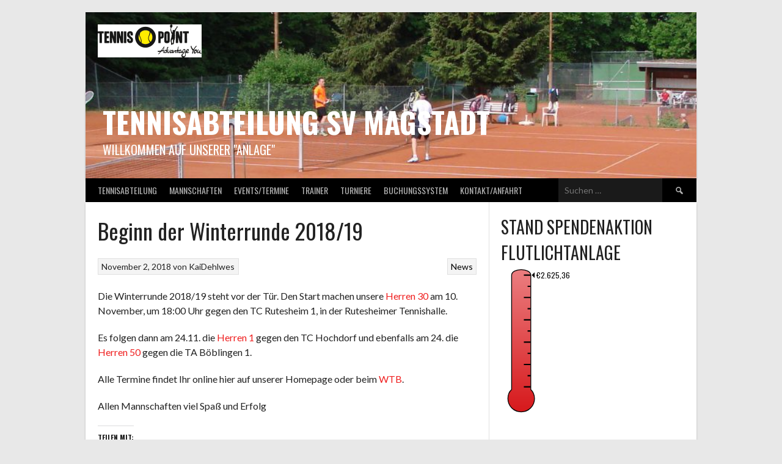

--- FILE ---
content_type: text/html; charset=UTF-8
request_url: https://www.tennis-magstadt.de/2018/11/02/beginn-der-winterrunde-2018-19/
body_size: 75320
content:
<!DOCTYPE html>
<html lang="de">
<head>
<meta charset="UTF-8">
<meta name="viewport" content="width=device-width, initial-scale=1">
<link rel="profile" href="http://gmpg.org/xfn/11">
<link rel="pingback" href="https://www.tennis-magstadt.de/xmlrpc.php">
<title>Beginn der Winterrunde 2018/19 &#8211; Tennisabteilung SV Magstadt</title>
<meta name='robots' content='max-image-preview:large' />
	<style>img:is([sizes="auto" i], [sizes^="auto," i]) { contain-intrinsic-size: 3000px 1500px }</style>
	<link rel='dns-prefetch' href='//stats.wp.com' />
<link rel='dns-prefetch' href='//fonts.googleapis.com' />
<link rel='dns-prefetch' href='//v0.wordpress.com' />
<link rel='dns-prefetch' href='//widgets.wp.com' />
<link rel='dns-prefetch' href='//s0.wp.com' />
<link rel='dns-prefetch' href='//0.gravatar.com' />
<link rel='dns-prefetch' href='//1.gravatar.com' />
<link rel='dns-prefetch' href='//2.gravatar.com' />
<link rel="alternate" type="application/rss+xml" title="Tennisabteilung SV Magstadt &raquo; Feed" href="https://www.tennis-magstadt.de/feed/" />
<link rel="alternate" type="application/rss+xml" title="Tennisabteilung SV Magstadt &raquo; Kommentar-Feed" href="https://www.tennis-magstadt.de/comments/feed/" />
<link rel="alternate" type="application/rss+xml" title="Tennisabteilung SV Magstadt &raquo; Beginn der Winterrunde 2018/19-Kommentar-Feed" href="https://www.tennis-magstadt.de/2018/11/02/beginn-der-winterrunde-2018-19/feed/" />
<script type="text/javascript">
/* <![CDATA[ */
window._wpemojiSettings = {"baseUrl":"https:\/\/s.w.org\/images\/core\/emoji\/16.0.1\/72x72\/","ext":".png","svgUrl":"https:\/\/s.w.org\/images\/core\/emoji\/16.0.1\/svg\/","svgExt":".svg","source":{"concatemoji":"https:\/\/www.tennis-magstadt.de\/wp-includes\/js\/wp-emoji-release.min.js?ver=6.8.3"}};
/*! This file is auto-generated */
!function(s,n){var o,i,e;function c(e){try{var t={supportTests:e,timestamp:(new Date).valueOf()};sessionStorage.setItem(o,JSON.stringify(t))}catch(e){}}function p(e,t,n){e.clearRect(0,0,e.canvas.width,e.canvas.height),e.fillText(t,0,0);var t=new Uint32Array(e.getImageData(0,0,e.canvas.width,e.canvas.height).data),a=(e.clearRect(0,0,e.canvas.width,e.canvas.height),e.fillText(n,0,0),new Uint32Array(e.getImageData(0,0,e.canvas.width,e.canvas.height).data));return t.every(function(e,t){return e===a[t]})}function u(e,t){e.clearRect(0,0,e.canvas.width,e.canvas.height),e.fillText(t,0,0);for(var n=e.getImageData(16,16,1,1),a=0;a<n.data.length;a++)if(0!==n.data[a])return!1;return!0}function f(e,t,n,a){switch(t){case"flag":return n(e,"\ud83c\udff3\ufe0f\u200d\u26a7\ufe0f","\ud83c\udff3\ufe0f\u200b\u26a7\ufe0f")?!1:!n(e,"\ud83c\udde8\ud83c\uddf6","\ud83c\udde8\u200b\ud83c\uddf6")&&!n(e,"\ud83c\udff4\udb40\udc67\udb40\udc62\udb40\udc65\udb40\udc6e\udb40\udc67\udb40\udc7f","\ud83c\udff4\u200b\udb40\udc67\u200b\udb40\udc62\u200b\udb40\udc65\u200b\udb40\udc6e\u200b\udb40\udc67\u200b\udb40\udc7f");case"emoji":return!a(e,"\ud83e\udedf")}return!1}function g(e,t,n,a){var r="undefined"!=typeof WorkerGlobalScope&&self instanceof WorkerGlobalScope?new OffscreenCanvas(300,150):s.createElement("canvas"),o=r.getContext("2d",{willReadFrequently:!0}),i=(o.textBaseline="top",o.font="600 32px Arial",{});return e.forEach(function(e){i[e]=t(o,e,n,a)}),i}function t(e){var t=s.createElement("script");t.src=e,t.defer=!0,s.head.appendChild(t)}"undefined"!=typeof Promise&&(o="wpEmojiSettingsSupports",i=["flag","emoji"],n.supports={everything:!0,everythingExceptFlag:!0},e=new Promise(function(e){s.addEventListener("DOMContentLoaded",e,{once:!0})}),new Promise(function(t){var n=function(){try{var e=JSON.parse(sessionStorage.getItem(o));if("object"==typeof e&&"number"==typeof e.timestamp&&(new Date).valueOf()<e.timestamp+604800&&"object"==typeof e.supportTests)return e.supportTests}catch(e){}return null}();if(!n){if("undefined"!=typeof Worker&&"undefined"!=typeof OffscreenCanvas&&"undefined"!=typeof URL&&URL.createObjectURL&&"undefined"!=typeof Blob)try{var e="postMessage("+g.toString()+"("+[JSON.stringify(i),f.toString(),p.toString(),u.toString()].join(",")+"));",a=new Blob([e],{type:"text/javascript"}),r=new Worker(URL.createObjectURL(a),{name:"wpTestEmojiSupports"});return void(r.onmessage=function(e){c(n=e.data),r.terminate(),t(n)})}catch(e){}c(n=g(i,f,p,u))}t(n)}).then(function(e){for(var t in e)n.supports[t]=e[t],n.supports.everything=n.supports.everything&&n.supports[t],"flag"!==t&&(n.supports.everythingExceptFlag=n.supports.everythingExceptFlag&&n.supports[t]);n.supports.everythingExceptFlag=n.supports.everythingExceptFlag&&!n.supports.flag,n.DOMReady=!1,n.readyCallback=function(){n.DOMReady=!0}}).then(function(){return e}).then(function(){var e;n.supports.everything||(n.readyCallback(),(e=n.source||{}).concatemoji?t(e.concatemoji):e.wpemoji&&e.twemoji&&(t(e.twemoji),t(e.wpemoji)))}))}((window,document),window._wpemojiSettings);
/* ]]> */
</script>
<link rel='stylesheet' id='jetpack_related-posts-css' href='https://www.tennis-magstadt.de/wp-content/plugins/jetpack/modules/related-posts/related-posts.css?ver=20240116' type='text/css' media='all' />
<style id='wp-emoji-styles-inline-css' type='text/css'>

	img.wp-smiley, img.emoji {
		display: inline !important;
		border: none !important;
		box-shadow: none !important;
		height: 1em !important;
		width: 1em !important;
		margin: 0 0.07em !important;
		vertical-align: -0.1em !important;
		background: none !important;
		padding: 0 !important;
	}
</style>
<link rel='stylesheet' id='wp-block-library-css' href='https://www.tennis-magstadt.de/wp-includes/css/dist/block-library/style.min.css?ver=6.8.3' type='text/css' media='all' />
<style id='classic-theme-styles-inline-css' type='text/css'>
/*! This file is auto-generated */
.wp-block-button__link{color:#fff;background-color:#32373c;border-radius:9999px;box-shadow:none;text-decoration:none;padding:calc(.667em + 2px) calc(1.333em + 2px);font-size:1.125em}.wp-block-file__button{background:#32373c;color:#fff;text-decoration:none}
</style>
<link rel='stylesheet' id='mediaelement-css' href='https://www.tennis-magstadt.de/wp-includes/js/mediaelement/mediaelementplayer-legacy.min.css?ver=4.2.17' type='text/css' media='all' />
<link rel='stylesheet' id='wp-mediaelement-css' href='https://www.tennis-magstadt.de/wp-includes/js/mediaelement/wp-mediaelement.min.css?ver=6.8.3' type='text/css' media='all' />
<style id='jetpack-sharing-buttons-style-inline-css' type='text/css'>
.jetpack-sharing-buttons__services-list{display:flex;flex-direction:row;flex-wrap:wrap;gap:0;list-style-type:none;margin:5px;padding:0}.jetpack-sharing-buttons__services-list.has-small-icon-size{font-size:12px}.jetpack-sharing-buttons__services-list.has-normal-icon-size{font-size:16px}.jetpack-sharing-buttons__services-list.has-large-icon-size{font-size:24px}.jetpack-sharing-buttons__services-list.has-huge-icon-size{font-size:36px}@media print{.jetpack-sharing-buttons__services-list{display:none!important}}.editor-styles-wrapper .wp-block-jetpack-sharing-buttons{gap:0;padding-inline-start:0}ul.jetpack-sharing-buttons__services-list.has-background{padding:1.25em 2.375em}
</style>
<link rel='stylesheet' id='wpzoom-forms-css-frontend-formblock-css' href='https://www.tennis-magstadt.de/wp-content/plugins/wpzoom-forms/build/form-block/frontend/style.css?ver=1.3.3' type='text/css' media='all' />
<style id='global-styles-inline-css' type='text/css'>
:root{--wp--preset--aspect-ratio--square: 1;--wp--preset--aspect-ratio--4-3: 4/3;--wp--preset--aspect-ratio--3-4: 3/4;--wp--preset--aspect-ratio--3-2: 3/2;--wp--preset--aspect-ratio--2-3: 2/3;--wp--preset--aspect-ratio--16-9: 16/9;--wp--preset--aspect-ratio--9-16: 9/16;--wp--preset--color--black: #000000;--wp--preset--color--cyan-bluish-gray: #abb8c3;--wp--preset--color--white: #ffffff;--wp--preset--color--pale-pink: #f78da7;--wp--preset--color--vivid-red: #cf2e2e;--wp--preset--color--luminous-vivid-orange: #ff6900;--wp--preset--color--luminous-vivid-amber: #fcb900;--wp--preset--color--light-green-cyan: #7bdcb5;--wp--preset--color--vivid-green-cyan: #00d084;--wp--preset--color--pale-cyan-blue: #8ed1fc;--wp--preset--color--vivid-cyan-blue: #0693e3;--wp--preset--color--vivid-purple: #9b51e0;--wp--preset--gradient--vivid-cyan-blue-to-vivid-purple: linear-gradient(135deg,rgba(6,147,227,1) 0%,rgb(155,81,224) 100%);--wp--preset--gradient--light-green-cyan-to-vivid-green-cyan: linear-gradient(135deg,rgb(122,220,180) 0%,rgb(0,208,130) 100%);--wp--preset--gradient--luminous-vivid-amber-to-luminous-vivid-orange: linear-gradient(135deg,rgba(252,185,0,1) 0%,rgba(255,105,0,1) 100%);--wp--preset--gradient--luminous-vivid-orange-to-vivid-red: linear-gradient(135deg,rgba(255,105,0,1) 0%,rgb(207,46,46) 100%);--wp--preset--gradient--very-light-gray-to-cyan-bluish-gray: linear-gradient(135deg,rgb(238,238,238) 0%,rgb(169,184,195) 100%);--wp--preset--gradient--cool-to-warm-spectrum: linear-gradient(135deg,rgb(74,234,220) 0%,rgb(151,120,209) 20%,rgb(207,42,186) 40%,rgb(238,44,130) 60%,rgb(251,105,98) 80%,rgb(254,248,76) 100%);--wp--preset--gradient--blush-light-purple: linear-gradient(135deg,rgb(255,206,236) 0%,rgb(152,150,240) 100%);--wp--preset--gradient--blush-bordeaux: linear-gradient(135deg,rgb(254,205,165) 0%,rgb(254,45,45) 50%,rgb(107,0,62) 100%);--wp--preset--gradient--luminous-dusk: linear-gradient(135deg,rgb(255,203,112) 0%,rgb(199,81,192) 50%,rgb(65,88,208) 100%);--wp--preset--gradient--pale-ocean: linear-gradient(135deg,rgb(255,245,203) 0%,rgb(182,227,212) 50%,rgb(51,167,181) 100%);--wp--preset--gradient--electric-grass: linear-gradient(135deg,rgb(202,248,128) 0%,rgb(113,206,126) 100%);--wp--preset--gradient--midnight: linear-gradient(135deg,rgb(2,3,129) 0%,rgb(40,116,252) 100%);--wp--preset--font-size--small: 13px;--wp--preset--font-size--medium: 20px;--wp--preset--font-size--large: 36px;--wp--preset--font-size--x-large: 42px;--wp--preset--spacing--20: 0.44rem;--wp--preset--spacing--30: 0.67rem;--wp--preset--spacing--40: 1rem;--wp--preset--spacing--50: 1.5rem;--wp--preset--spacing--60: 2.25rem;--wp--preset--spacing--70: 3.38rem;--wp--preset--spacing--80: 5.06rem;--wp--preset--shadow--natural: 6px 6px 9px rgba(0, 0, 0, 0.2);--wp--preset--shadow--deep: 12px 12px 50px rgba(0, 0, 0, 0.4);--wp--preset--shadow--sharp: 6px 6px 0px rgba(0, 0, 0, 0.2);--wp--preset--shadow--outlined: 6px 6px 0px -3px rgba(255, 255, 255, 1), 6px 6px rgba(0, 0, 0, 1);--wp--preset--shadow--crisp: 6px 6px 0px rgba(0, 0, 0, 1);}:where(.is-layout-flex){gap: 0.5em;}:where(.is-layout-grid){gap: 0.5em;}body .is-layout-flex{display: flex;}.is-layout-flex{flex-wrap: wrap;align-items: center;}.is-layout-flex > :is(*, div){margin: 0;}body .is-layout-grid{display: grid;}.is-layout-grid > :is(*, div){margin: 0;}:where(.wp-block-columns.is-layout-flex){gap: 2em;}:where(.wp-block-columns.is-layout-grid){gap: 2em;}:where(.wp-block-post-template.is-layout-flex){gap: 1.25em;}:where(.wp-block-post-template.is-layout-grid){gap: 1.25em;}.has-black-color{color: var(--wp--preset--color--black) !important;}.has-cyan-bluish-gray-color{color: var(--wp--preset--color--cyan-bluish-gray) !important;}.has-white-color{color: var(--wp--preset--color--white) !important;}.has-pale-pink-color{color: var(--wp--preset--color--pale-pink) !important;}.has-vivid-red-color{color: var(--wp--preset--color--vivid-red) !important;}.has-luminous-vivid-orange-color{color: var(--wp--preset--color--luminous-vivid-orange) !important;}.has-luminous-vivid-amber-color{color: var(--wp--preset--color--luminous-vivid-amber) !important;}.has-light-green-cyan-color{color: var(--wp--preset--color--light-green-cyan) !important;}.has-vivid-green-cyan-color{color: var(--wp--preset--color--vivid-green-cyan) !important;}.has-pale-cyan-blue-color{color: var(--wp--preset--color--pale-cyan-blue) !important;}.has-vivid-cyan-blue-color{color: var(--wp--preset--color--vivid-cyan-blue) !important;}.has-vivid-purple-color{color: var(--wp--preset--color--vivid-purple) !important;}.has-black-background-color{background-color: var(--wp--preset--color--black) !important;}.has-cyan-bluish-gray-background-color{background-color: var(--wp--preset--color--cyan-bluish-gray) !important;}.has-white-background-color{background-color: var(--wp--preset--color--white) !important;}.has-pale-pink-background-color{background-color: var(--wp--preset--color--pale-pink) !important;}.has-vivid-red-background-color{background-color: var(--wp--preset--color--vivid-red) !important;}.has-luminous-vivid-orange-background-color{background-color: var(--wp--preset--color--luminous-vivid-orange) !important;}.has-luminous-vivid-amber-background-color{background-color: var(--wp--preset--color--luminous-vivid-amber) !important;}.has-light-green-cyan-background-color{background-color: var(--wp--preset--color--light-green-cyan) !important;}.has-vivid-green-cyan-background-color{background-color: var(--wp--preset--color--vivid-green-cyan) !important;}.has-pale-cyan-blue-background-color{background-color: var(--wp--preset--color--pale-cyan-blue) !important;}.has-vivid-cyan-blue-background-color{background-color: var(--wp--preset--color--vivid-cyan-blue) !important;}.has-vivid-purple-background-color{background-color: var(--wp--preset--color--vivid-purple) !important;}.has-black-border-color{border-color: var(--wp--preset--color--black) !important;}.has-cyan-bluish-gray-border-color{border-color: var(--wp--preset--color--cyan-bluish-gray) !important;}.has-white-border-color{border-color: var(--wp--preset--color--white) !important;}.has-pale-pink-border-color{border-color: var(--wp--preset--color--pale-pink) !important;}.has-vivid-red-border-color{border-color: var(--wp--preset--color--vivid-red) !important;}.has-luminous-vivid-orange-border-color{border-color: var(--wp--preset--color--luminous-vivid-orange) !important;}.has-luminous-vivid-amber-border-color{border-color: var(--wp--preset--color--luminous-vivid-amber) !important;}.has-light-green-cyan-border-color{border-color: var(--wp--preset--color--light-green-cyan) !important;}.has-vivid-green-cyan-border-color{border-color: var(--wp--preset--color--vivid-green-cyan) !important;}.has-pale-cyan-blue-border-color{border-color: var(--wp--preset--color--pale-cyan-blue) !important;}.has-vivid-cyan-blue-border-color{border-color: var(--wp--preset--color--vivid-cyan-blue) !important;}.has-vivid-purple-border-color{border-color: var(--wp--preset--color--vivid-purple) !important;}.has-vivid-cyan-blue-to-vivid-purple-gradient-background{background: var(--wp--preset--gradient--vivid-cyan-blue-to-vivid-purple) !important;}.has-light-green-cyan-to-vivid-green-cyan-gradient-background{background: var(--wp--preset--gradient--light-green-cyan-to-vivid-green-cyan) !important;}.has-luminous-vivid-amber-to-luminous-vivid-orange-gradient-background{background: var(--wp--preset--gradient--luminous-vivid-amber-to-luminous-vivid-orange) !important;}.has-luminous-vivid-orange-to-vivid-red-gradient-background{background: var(--wp--preset--gradient--luminous-vivid-orange-to-vivid-red) !important;}.has-very-light-gray-to-cyan-bluish-gray-gradient-background{background: var(--wp--preset--gradient--very-light-gray-to-cyan-bluish-gray) !important;}.has-cool-to-warm-spectrum-gradient-background{background: var(--wp--preset--gradient--cool-to-warm-spectrum) !important;}.has-blush-light-purple-gradient-background{background: var(--wp--preset--gradient--blush-light-purple) !important;}.has-blush-bordeaux-gradient-background{background: var(--wp--preset--gradient--blush-bordeaux) !important;}.has-luminous-dusk-gradient-background{background: var(--wp--preset--gradient--luminous-dusk) !important;}.has-pale-ocean-gradient-background{background: var(--wp--preset--gradient--pale-ocean) !important;}.has-electric-grass-gradient-background{background: var(--wp--preset--gradient--electric-grass) !important;}.has-midnight-gradient-background{background: var(--wp--preset--gradient--midnight) !important;}.has-small-font-size{font-size: var(--wp--preset--font-size--small) !important;}.has-medium-font-size{font-size: var(--wp--preset--font-size--medium) !important;}.has-large-font-size{font-size: var(--wp--preset--font-size--large) !important;}.has-x-large-font-size{font-size: var(--wp--preset--font-size--x-large) !important;}
:where(.wp-block-post-template.is-layout-flex){gap: 1.25em;}:where(.wp-block-post-template.is-layout-grid){gap: 1.25em;}
:where(.wp-block-columns.is-layout-flex){gap: 2em;}:where(.wp-block-columns.is-layout-grid){gap: 2em;}
:root :where(.wp-block-pullquote){font-size: 1.5em;line-height: 1.6;}
</style>
<link rel='stylesheet' id='dashicons-css' href='https://www.tennis-magstadt.de/wp-includes/css/dashicons.min.css?ver=6.8.3' type='text/css' media='all' />
<link rel='stylesheet' id='sportspress-general-css' href='//www.tennis-magstadt.de/wp-content/plugins/sportspress/assets/css/sportspress.css?ver=2.7.26' type='text/css' media='all' />
<link rel='stylesheet' id='sportspress-icons-css' href='//www.tennis-magstadt.de/wp-content/plugins/sportspress/assets/css/icons.css?ver=2.7.26' type='text/css' media='all' />
<link rel='stylesheet' id='rookie-lato-css' href='//fonts.googleapis.com/css?family=Lato%3A400%2C700%2C400italic%2C700italic&#038;subset=latin-ext&#038;ver=6.8.3' type='text/css' media='all' />
<link rel='stylesheet' id='rookie-oswald-css' href='//fonts.googleapis.com/css?family=Oswald%3A400%2C700&#038;subset=latin-ext&#038;ver=6.8.3' type='text/css' media='all' />
<link rel='stylesheet' id='rookie-framework-style-css' href='https://www.tennis-magstadt.de/wp-content/themes/rookie/framework.css?ver=6.8.3' type='text/css' media='all' />
<link rel='stylesheet' id='rookie-style-css' href='https://www.tennis-magstadt.de/wp-content/themes/rookie/style.css?ver=6.8.3' type='text/css' media='all' />
<link rel='stylesheet' id='jetpack_likes-css' href='https://www.tennis-magstadt.de/wp-content/plugins/jetpack/modules/likes/style.css?ver=15.2' type='text/css' media='all' />
<link rel='stylesheet' id='sharedaddy-css' href='https://www.tennis-magstadt.de/wp-content/plugins/jetpack/modules/sharedaddy/sharing.css?ver=15.2' type='text/css' media='all' />
<link rel='stylesheet' id='social-logos-css' href='https://www.tennis-magstadt.de/wp-content/plugins/jetpack/_inc/social-logos/social-logos.min.css?ver=15.2' type='text/css' media='all' />
<style type="text/css"></style>	<style type="text/css"> /* Rookie Custom Layout */
	@media screen and (min-width: 1025px) {
		.site-header, .site-content, .site-footer, .site-info {
			width: 1000px; }
	}
	</style>
		<style type="text/css"> /* Rookie Custom Colors */
	.site-content,
	.main-navigation .nav-menu > .menu-item-has-children:hover > a,
	.main-navigation li.menu-item-has-children:hover a,
	.main-navigation ul ul { background: #ffffff; }
	pre,
	code,
	kbd,
	tt,
	var,
	table,
	.main-navigation li.menu-item-has-children:hover a:hover,
	.main-navigation ul ul li.page_item_has_children:hover > a,
	.entry-footer-links,
	.comment-content,
	.sp-table-wrapper .dataTables_paginate,
	.sp-event-staff,
	.sp-template-countdown .event-name,
	.sp-template-countdown .event-venue,
	.sp-template-countdown .event-league,
	.sp-template-countdown time span,
	.sp-template-details dl,
	.mega-slider__row,
	.woocommerce .woocommerce-breadcrumb,
	.woocommerce-page .woocommerce-breadcrumb,
	.opta-widget-container form {
		background: #ddbaba; }
	.comment-content:after {
		border-right-color: #ddbaba; }
	.widget_calendar #today,
	.sp-highlight,
	.sp-template-event-calendar #today,
	.sp-template-event-blocks .event-title,
	.mega-slider__row:hover {
		background: #fbd8d8; }
	.sp-tournament-bracket .sp-team .sp-team-name:before {
		border-left-color: #fbd8d8;
		border-right-color: #fbd8d8; }
	.sp-tournament-bracket .sp-event {
		border-color: #fbd8d8 !important; }
	caption,
	.main-navigation,
	.site-footer,
	.sp-heading,
	.sp-table-caption,
	.sp-template-gallery .gallery-caption,
	.sp-template-event-logos .sp-team-result,
	.sp-statistic-bar,
	.opta-widget-container h2 {
		background: #000000; }
	pre,
	code,
	kbd,
	tt,
	var,
	table,
	th,
	td,
	tbody td,
	th:first-child, td:first-child,
	th:last-child, td:last-child,
	input[type="text"],
	input[type="email"],
	input[type="url"],
	input[type="password"],
	input[type="search"],
    input[type="tel"],
    input[type="date"],
	textarea,
	.entry-footer-links,
	.comment-metadata .edit-link,
	.comment-content,
	.sp-table-wrapper .dataTables_paginate,
	.sp-event-staff,
	.sp-template-countdown .event-name,
	.sp-template-countdown .event-venue,
	.sp-template-countdown .event-league,
	.sp-template-countdown time span,
	.sp-template-countdown time span:first-child,
	.sp-template-event-blocks .event-title,
	.sp-template-details dl,
	.sp-template-tournament-bracket table,
	.sp-template-tournament-bracket thead th,
	.mega-slider_row,
	.woocommerce .woocommerce-breadcrumb,
	.woocommerce-page .woocommerce-breadcrumb,
	.opta-widget-container form {
		border-color: #c9a6a6; }
	.comment-content:before {
		border-right-color: #c9a6a6; }
	.sp-tab-menu {
		border-bottom-color: #e0e0e0; }
	body,
	button,
	input,
	select,
	textarea,
	.main-navigation .nav-menu > .menu-item-has-children:hover > a,
	.main-navigation ul ul a,
	.widget_recent_entries ul li:before,
	.widget_pages ul li:before,
	.widget_categories ul li:before,
	.widget_archive ul li:before,
	.widget_recent_comments ul li:before,
	.widget_nav_menu ul li:before,
	.widget_links ul li:before,
	.widget_meta ul li:before,
	.entry-title a,
	a .entry-title,
	.page-title a,
	a .page-title,
	.entry-title a:hover,
	a:hover .entry-title,
	.page-title a:hover,
	a:hover .page-title:hover,
	.woocommerce ul.products li.product h3,
	.woocommerce-page ul.products li.product h3 {
		color: #222222; }
	pre,
	code,
	kbd,
	tt,
	var,
	table,
	.main-navigation li.menu-item-has-children:hover a:hover,
	.main-navigation ul ul li.page_item_has_children:hover > a,
	.entry-meta,
	.entry-footer-links,
	.comment-content,
	.sp-data-table,
	.site-footer .sp-data-table,
	.sp-table-wrapper .dataTables_paginate,
	.sp-template,
	.sp-template-countdown .event-venue,
	.sp-template-countdown .event-league,
	.sp-template-countdown .event-name a,
	.sp-template-countdown time span,
	.sp-template-details dl,
	.sp-template-event-blocks .event-title,
	.sp-template-event-blocks .event-title a,
	.sp-tournament-bracket .sp-event .sp-event-date,
	.mega-slider,
	.woocommerce .woocommerce-breadcrumb,
	.woocommerce-page .woocommerce-breadcrumb {
		color: #000000; }
	.widget_recent_entries ul li a,
	.widget_pages ul li a,
	.widget_categories ul li a,
	.widget_archive ul li a,
	.widget_recent_comments ul li a,
	.widget_nav_menu ul li a,
	.widget_links ul li a,
	.widget_meta ul li a,
	.widget_calendar #prev a,
	.widget_calendar #next a,
	.nav-links a,
	.comment-metadata a,
	.comment-body .reply a,
	.wp-caption-text,
	.sp-view-all-link,
	.sp-template-event-calendar #prev a,
	.sp-template-event-calendar #next a,
	.sp-template-tournament-bracket .sp-event-venue,
	.woocommerce .woocommerce-breadcrumb,
	.woocommerce-page .woocommerce-breadcrumb,
	.woocommerce .woocommerce-breadcrumb a,
	.woocommerce-page .woocommerce-breadcrumb a {
		color: #6e5d5d; }
	caption,
	button,
	input[type="button"],
	input[type="reset"],
	input[type="submit"],
	.main-navigation .nav-menu > li:hover > a,
	.main-navigation.toggled .menu-toggle,
	.site-footer,
	.sp-template .gallery-caption,
	.sp-template .gallery-caption a,
	.sp-heading,
	.sp-heading:hover,
	.sp-heading a:hover,
	.sp-table-caption,
	.sp-template-event-logos .sp-team-result,
	.sp-template-tournament-bracket .sp-result,
	.single-sp_player .entry-header .entry-title strong {
		color: #ffffff; }
	.main-navigation a,
	.main-navigation .menu-toggle {
		color: rgba(255, 255, 255, 0.7); }
	a,
	blockquote:before,
	q:before,
	.main-navigation ul ul .current-menu-item > a,
	.main-navigation ul ul .current-menu-parent > a,
	.main-navigation ul ul .current-menu-ancestor > a,
	.main-navigation ul ul .current_page_item > a,
	.main-navigation ul ul .current_page_parent > a,
	.main-navigation ul ul .current_page_ancestor > a,
	.main-navigation li.menu-item-has-children:hover ul .current-menu-item > a:hover,
	.main-navigation li.menu-item-has-children:hover ul .current-menu-parent > a:hover,
	.main-navigation li.menu-item-has-children:hover ul .current-menu-ancestor > a:hover,
	.main-navigation li.menu-item-has-children:hover ul .current_page_item > a:hover,
	.main-navigation li.menu-item-has-children:hover ul .current_page_parent > a:hover,
	.main-navigation li.menu-item-has-children:hover ul .current_page_ancestor > a:hover,
	.widget_recent_entries ul li a:hover,
	.widget_pages ul li a:hover,
	.widget_categories ul li a:hover,
	.widget_archive ul li a:hover,
	.widget_recent_comments ul li a:hover,
	.widget_nav_menu ul li a:hover,
	.widget_links ul li a:hover,
	.widget_meta ul li a:hover,
	.widget_calendar #prev a:hover,
	.widget_calendar #next a:hover,
	.nav-links a:hover,
	.sticky .entry-title:before,
	.comment-metadata a:hover,
	.comment-body .reply a:hover,
	.sp-view-all-link:hover,
	.sp-template-event-calendar #prev a:hover,
	.sp-template-event-calendar #next a:hover,
	.single-sp_staff .entry-header .entry-title strong,
	.sp-message {
		color: #ef1e1e; }
	cite:before,
	button,
	input[type="button"],
	input[type="reset"],
	input[type="submit"],
	.main-navigation .nav-menu > li:hover > a,
	.main-navigation .search-form .search-submit:hover,
	.nav-links .meta-nav,
	.entry-footer a,
	.sp-template-player-gallery .gallery-item strong,
	.sp-template-tournament-bracket .sp-result,
	.single-sp_player .entry-header .entry-title strong,
	.sp-statistic-bar-fill,
	.mega-slider__row--active,
	.mega-slider__row--active:hover {
		background: #ef1e1e; }
	.sp-message {
		border-color: #ef1e1e; }
	caption,
	.sp-table-caption,
	.opta-widget-container h2 {
		border-top-color: #ef1e1e; }
	.sp-tab-menu-item-active a {
		border-bottom-color: #ef1e1e; }
	button:hover,
	input[type="button"]:hover,
	input[type="reset"]:hover,
	input[type="submit"]:hover,
	button:focus,
	input[type="button"]:focus,
	input[type="reset"]:focus,
	input[type="submit"]:focus,
	button:active,
	input[type="button"]:active,
	input[type="reset"]:active,
	input[type="submit"]:active,
	.entry-footer a:hover,
	.nav-links a:hover .meta-nav,
	.sp-template-tournament-bracket .sp-event-title:hover .sp-result {
		background: #d10000; }
	.widget_search .search-submit {
		border-color: #d10000; }
	a:hover {
		color: #d10000; }
	.sp-template-event-logos {
		color: inherit; }
	.sp-footer-sponsors .sp-sponsors {
		border-color: #e0e0e0; }
	@media screen and (max-width: 600px) {
		.main-navigation .nav-menu > li:hover > a,
		.main-navigation ul ul li.page_item_has_children:hover > a {
			color: #ffffff;
			background: transparent; }
		.main-navigation .nav-menu li a:hover,
		.main-navigation .search-form .search-submit {
			color: #ffffff;
			background: #ef1e1e; }
		.main-navigation .nav-menu > .menu-item-has-children:hover > a,
		.main-navigation li.menu-item-has-children:hover a {
			background: transparent; }
		.main-navigation ul ul {
			background: rgba(0, 0, 0, 0.1); }
		.main-navigation .nav-menu > .menu-item-has-children:hover > a:hover,
		.main-navigation li.menu-item-has-children:hover a:hover {
			background: #ef1e1e;
			color: #fff;
		}
		.main-navigation ul ul a,
		.main-navigation .nav-menu > .menu-item-has-children:hover > a {
			color: rgba(255, 255, 255, 0.7); }
		.main-navigation .nav-menu > .current-menu-item > a,
		.main-navigation .nav-menu > .current-menu-parent > a,
		.main-navigation .nav-menu > .current-menu-ancestor > a,
		.main-navigation .nav-menu > .current_page_item > a,
		.main-navigation .nav-menu > .current_page_parent > a,
		.main-navigation .nav-menu > .current_page_ancestor > a,
		.main-navigation .nav-menu > .current-menu-item:hover > a,
		.main-navigation .nav-menu > .current-menu-parent:hover > a,
		.main-navigation .nav-menu > .current-menu-ancestor:hover > a,
		.main-navigation .nav-menu > .current_page_item:hover > a,
		.main-navigation .nav-menu > .current_page_parent:hover > a,
		.main-navigation .nav-menu > .current_page_ancestor:hover > a,
		.main-navigation ul ul .current-menu-parent > a,
		.main-navigation ul ul .current-menu-ancestor > a,
		.main-navigation ul ul .current_page_parent > a,
		.main-navigation ul ul .current_page_ancestor > a,
		.main-navigation li.menu-item-has-children:hover ul .current-menu-item > a:hover,
		.main-navigation li.menu-item-has-children:hover ul .current-menu-parent > a:hover,
		.main-navigation li.menu-item-has-children:hover ul .current-menu-ancestor > a:hover,
		.main-navigation li.menu-item-has-children:hover ul .current_page_item > a:hover,
		.main-navigation li.menu-item-has-children:hover ul .current_page_parent > a:hover,
		.main-navigation li.menu-item-has-children:hover ul .current_page_ancestor > a:hover {
			color: #fff;
		}
	}
	@media screen and (min-width: 601px) {
		.content-area,
		.widecolumn {
			box-shadow: 1px 0 0 #e0e0e0;
		}
		.widget-area {
			box-shadow: inset 1px 0 0 #e0e0e0; }
		.widget-area-left {
			box-shadow: inset -1px 0 0 #e0e0e0; }
		.rtl .content-area,
		.rtl .widecolumn {
			box-shadow: -1px 0 0 #e0e0e0;
		}

		.rtl .widget-area,
		.rtl .widget-area-left {
			box-shadow: inset -1px 0 0 #e0e0e0; }
		.rtl .widget-area-right {
			box-shadow: inset 1px 0 0 #e0e0e0; }
	}
	@media screen and (max-width: 1199px) {
		.social-sidebar {
			box-shadow: inset 0 1px 0 #e0e0e0; }
	}

	
	</style>
	<script type="text/javascript" id="jetpack_related-posts-js-extra">
/* <![CDATA[ */
var related_posts_js_options = {"post_heading":"h4"};
/* ]]> */
</script>
<script type="text/javascript" src="https://www.tennis-magstadt.de/wp-content/plugins/jetpack/_inc/build/related-posts/related-posts.min.js?ver=20240116" id="jetpack_related-posts-js"></script>
<script type="text/javascript" src="https://www.tennis-magstadt.de/wp-includes/js/jquery/jquery.min.js?ver=3.7.1" id="jquery-core-js"></script>
<script type="text/javascript" src="https://www.tennis-magstadt.de/wp-includes/js/jquery/jquery-migrate.min.js?ver=3.4.1" id="jquery-migrate-js"></script>
<link rel="https://api.w.org/" href="https://www.tennis-magstadt.de/wp-json/" /><link rel="alternate" title="JSON" type="application/json" href="https://www.tennis-magstadt.de/wp-json/wp/v2/posts/1176" /><link rel="EditURI" type="application/rsd+xml" title="RSD" href="https://www.tennis-magstadt.de/xmlrpc.php?rsd" />
<meta name="generator" content="WordPress 6.8.3" />
<meta name="generator" content="SportsPress 2.7.26" />
<link rel="canonical" href="https://www.tennis-magstadt.de/2018/11/02/beginn-der-winterrunde-2018-19/" />
<link rel='shortlink' href='https://wp.me/p8wIpG-iY' />
<link rel="alternate" title="oEmbed (JSON)" type="application/json+oembed" href="https://www.tennis-magstadt.de/wp-json/oembed/1.0/embed?url=https%3A%2F%2Fwww.tennis-magstadt.de%2F2018%2F11%2F02%2Fbeginn-der-winterrunde-2018-19%2F" />
<link rel="alternate" title="oEmbed (XML)" type="text/xml+oembed" href="https://www.tennis-magstadt.de/wp-json/oembed/1.0/embed?url=https%3A%2F%2Fwww.tennis-magstadt.de%2F2018%2F11%2F02%2Fbeginn-der-winterrunde-2018-19%2F&#038;format=xml" />
	<style>img#wpstats{display:none}</style>
		<style type="text/css">.recentcomments a{display:inline !important;padding:0 !important;margin:0 !important;}</style>
<!-- Jetpack Open Graph Tags -->
<meta property="og:type" content="article" />
<meta property="og:title" content="Beginn der Winterrunde 2018/19" />
<meta property="og:url" content="https://www.tennis-magstadt.de/2018/11/02/beginn-der-winterrunde-2018-19/" />
<meta property="og:description" content="Die Winterrunde 2018/19 steht vor der Tür. Den Start machen unsere Herren 30 am 10. November, um 18:00 Uhr gegen den TC Rutesheim 1, in der Rutesheimer Tennishalle. Es folgen dann am 24.11. die Her…" />
<meta property="article:published_time" content="2018-11-02T08:51:25+00:00" />
<meta property="article:modified_time" content="2025-01-04T12:43:42+00:00" />
<meta property="og:site_name" content="Tennisabteilung SV Magstadt" />
<meta property="og:image" content="https://s0.wp.com/i/blank.jpg" />
<meta property="og:image:width" content="200" />
<meta property="og:image:height" content="200" />
<meta property="og:image:alt" content="" />
<meta property="og:locale" content="de_DE" />
<meta name="twitter:text:title" content="Beginn der Winterrunde 2018/19" />
<meta name="twitter:image" content="https://www.tennis-magstadt.de/wp-content/uploads/2021/05/svm.jpg" />
<meta name="twitter:card" content="summary" />

<!-- End Jetpack Open Graph Tags -->
<link rel="icon" href="https://www.tennis-magstadt.de/wp-content/uploads/2021/05/svm.jpg" sizes="32x32" />
<link rel="icon" href="https://www.tennis-magstadt.de/wp-content/uploads/2021/05/svm.jpg" sizes="192x192" />
<link rel="apple-touch-icon" href="https://www.tennis-magstadt.de/wp-content/uploads/2021/05/svm.jpg" />
<meta name="msapplication-TileImage" content="https://www.tennis-magstadt.de/wp-content/uploads/2021/05/svm.jpg" />
</head>

<body class="wp-singular post-template-default single single-post postid-1176 single-format-standard wp-theme-rookie">
<div class="sp-header"></div>
<div id="page" class="hfeed site">
  <a class="skip-link screen-reader-text" href="#content">Springe zum Inhalt</a>

  <header id="masthead" class="site-header" role="banner">
    <div class="header-wrapper">
      		<div class="header-area header-area-custom header-area-has-search header-area-has-text" style="background-image: url(https://www.tennis-magstadt.de/wp-content/uploads/2017/01/cropped-Anlage-1.jpg);">
					<div class="header-inner">
					<div id="tertiary" class="site-widgets" role="complementary">
			<div class="site-widget-region">
				<aside id="block-3" class="widget widget_block widget_media_image">
<figure class="wp-block-image size-full"><a href="https://www.tennis-point.de/" target="_blank"><img decoding="async" width="170" height="54" src="https://www.tennis-magstadt.de/wp-content/uploads/2023/07/image001.gif" alt="" class="wp-image-2599"/></a></figure>
</aside>			</div>
		</div><!-- .site-widgets -->
			<div class="site-branding">
		<div class="site-identity">
									<hgroup class="site-hgroup" style="color: #ffffff">
				<h1 class="site-title"><a href="https://www.tennis-magstadt.de/" rel="home">Tennisabteilung SV Magstadt</a></h1>
				<h2 class="site-description">willkommen auf unserer &quot;Anlage&quot;</h2>
			</hgroup>
					</div>
	</div><!-- .site-branding -->
		<div class="site-menu">
		<nav id="site-navigation" class="main-navigation" role="navigation">
			<button class="menu-toggle" aria-controls="menu" aria-expanded="false"><span class="dashicons dashicons-menu"></span></button>
			<div class="menu-hauptmenue-container"><ul id="menu-hauptmenue" class="menu"><li id="menu-item-34" class="menu-item menu-item-type-post_type menu-item-object-page menu-item-has-children menu-item-34"><a href="https://www.tennis-magstadt.de/abteilung/">Tennisabteilung</a>
<ul class="sub-menu">
	<li id="menu-item-383" class="menu-item menu-item-type-post_type menu-item-object-page menu-item-383"><a href="https://www.tennis-magstadt.de/abteilungs-leitung/">Abteilungs-Leitung</a></li>
	<li id="menu-item-420" class="menu-item menu-item-type-post_type menu-item-object-page menu-item-420"><a href="https://www.tennis-magstadt.de/mitgliedschaft/">Mitgliedschaft</a></li>
	<li id="menu-item-419" class="menu-item menu-item-type-post_type menu-item-object-page menu-item-419"><a href="https://www.tennis-magstadt.de/downloadsgallerien/">Downloads/Gallerien</a></li>
	<li id="menu-item-387" class="menu-item menu-item-type-post_type menu-item-object-page menu-item-387"><a href="https://www.tennis-magstadt.de/sponsoren/">Sponsoren</a></li>
</ul>
</li>
<li id="menu-item-35" class="menu-item menu-item-type-post_type menu-item-object-page menu-item-has-children menu-item-35"><a href="https://www.tennis-magstadt.de/mannschaften/">Mannschaften</a>
<ul class="sub-menu">
	<li id="menu-item-987" class="menu-item menu-item-type-post_type menu-item-object-page menu-item-987"><a href="https://www.tennis-magstadt.de/uebersicht-alle-verbandsspiele/">Übersicht aller Verbandsspiele</a></li>
	<li id="menu-item-3251" class="menu-item menu-item-type-post_type menu-item-object-page menu-item-3251"><a href="https://www.tennis-magstadt.de/junioren/">Junioren U15</a></li>
	<li id="menu-item-186" class="menu-item menu-item-type-post_type menu-item-object-page menu-item-186"><a href="https://www.tennis-magstadt.de/damen-1/">Damen 30</a></li>
	<li id="menu-item-264" class="menu-item menu-item-type-post_type menu-item-object-page menu-item-264"><a href="https://www.tennis-magstadt.de/damen-40/">Damen 40</a></li>
	<li id="menu-item-1982" class="menu-item menu-item-type-post_type menu-item-object-page menu-item-1982"><a href="https://www.tennis-magstadt.de/herren-2/">Herren 1</a></li>
	<li id="menu-item-262" class="menu-item menu-item-type-post_type menu-item-object-page menu-item-262"><a href="https://www.tennis-magstadt.de/herren-30/">Herren 30</a></li>
	<li id="menu-item-263" class="menu-item menu-item-type-post_type menu-item-object-page menu-item-263"><a href="https://www.tennis-magstadt.de/herren-1/">Herren 40</a></li>
	<li id="menu-item-193" class="menu-item menu-item-type-post_type menu-item-object-page menu-item-193"><a href="https://www.tennis-magstadt.de/herren-50/">Herren 60</a></li>
</ul>
</li>
<li id="menu-item-36" class="menu-item menu-item-type-post_type menu-item-object-page menu-item-36"><a href="https://www.tennis-magstadt.de/eventstermine/">Events/Termine</a></li>
<li id="menu-item-37" class="menu-item menu-item-type-post_type menu-item-object-page menu-item-37"><a href="https://www.tennis-magstadt.de/trainer/">Trainer</a></li>
<li id="menu-item-141" class="menu-item menu-item-type-post_type menu-item-object-page menu-item-141"><a href="https://www.tennis-magstadt.de/turniere/">Turniere</a></li>
<li id="menu-item-38" class="menu-item menu-item-type-post_type menu-item-object-page menu-item-38"><a href="https://www.tennis-magstadt.de/buchungssystem/">Buchungssystem</a></li>
<li id="menu-item-39" class="menu-item menu-item-type-post_type menu-item-object-page menu-item-39"><a href="https://www.tennis-magstadt.de/kontaktanfahrt/">Kontakt/Anfahrt</a></li>
</ul></div>			<form role="search" method="get" class="search-form" action="https://www.tennis-magstadt.de/">
				<label>
					<span class="screen-reader-text">Suche nach:</span>
					<input type="search" class="search-field" placeholder="Suchen …" value="" name="s" />
				</label>
				<input type="submit" class="search-submit" value="&#61817;" title="Suchen" />
			</form>		</nav><!-- #site-navigation -->
	</div><!-- .site-menu -->
			</div><!-- .header-inner -->
			</div><!-- .header-area -->
	    </div><!-- .header-wrapper -->
  </header><!-- #masthead -->

  <div id="content" class="site-content">
    <div class="content-wrapper">
      
	<div id="primary" class="content-area content-area-right-sidebar">
		<main id="main" class="site-main" role="main">

		
			
<article id="post-1176" class="post-1176 post type-post status-publish format-standard hentry category-news">
	
	
	<div class="single-entry">
		<header class="entry-header">
			<h1 class="entry-title single-entry-title">Beginn der Winterrunde 2018/19</h1>
			<div class="entry-details">
											<div class="entry-meta">
				<div class="entry-category-links">
					<a href="https://www.tennis-magstadt.de/category/news/" rel="category tag">News</a>				</div><!-- .entry-category-links -->
			</div><!-- .entry-meta -->
							<span class="posted-on"><a href="https://www.tennis-magstadt.de/2018/11/02/beginn-der-winterrunde-2018-19/" rel="bookmark"><time class="entry-date published" datetime="2018-11-02T09:51:25+01:00">November 2, 2018</time><time class="updated" datetime="2025-01-04T13:43:42+01:00">Januar 4, 2025</time></a> <span class="byline">von <span class="author vcard"><a class="url fn n" href="https://www.tennis-magstadt.de/author/kaidehlwes/">KaiDehlwes</a></span></span></span>							</div>
		</header><!-- .entry-header -->

		
		<div class="entry-content">
			<p>Die Winterrunde 2018/19 steht vor der Tür. Den Start machen unsere <a href="https://www.tennis-magstadt.de/herren-30/">Herren 30</a> am 10. November, um 18:00 Uhr gegen den TC Rutesheim 1, in der Rutesheimer Tennishalle.</p>
<p>Es folgen dann am 24.11. die <a href="https://www.tennis-magstadt.de/herren-1/">Herren 1</a> gegen den TC Hochdorf und ebenfalls am 24. die <a href="https://www.tennis-magstadt.de/herren-50/">Herren 50</a> gegen die TA Böblingen 1.</p>
<p>Alle Termine findet Ihr online hier auf unserer Homepage oder beim <a href="https://www.wtb-tennis.de/spielbetrieb/vereine/verein/mannschaften/v/20348.html">WTB</a>.</p>
<p>Allen Mannschaften viel Spaß und Erfolg</p>
<div class="sharedaddy sd-sharing-enabled"><div class="robots-nocontent sd-block sd-social sd-social-icon sd-sharing"><h3 class="sd-title">Teilen mit:</h3><div class="sd-content"><ul><li class="share-facebook"><a rel="nofollow noopener noreferrer"
				data-shared="sharing-facebook-1176"
				class="share-facebook sd-button share-icon no-text"
				href="https://www.tennis-magstadt.de/2018/11/02/beginn-der-winterrunde-2018-19/?share=facebook"
				target="_blank"
				aria-labelledby="sharing-facebook-1176"
				>
				<span id="sharing-facebook-1176" hidden>Klick, um auf Facebook zu teilen (Wird in neuem Fenster geöffnet)</span>
				<span>Facebook</span>
			</a></li><li class="share-jetpack-whatsapp"><a rel="nofollow noopener noreferrer"
				data-shared="sharing-whatsapp-1176"
				class="share-jetpack-whatsapp sd-button share-icon no-text"
				href="https://www.tennis-magstadt.de/2018/11/02/beginn-der-winterrunde-2018-19/?share=jetpack-whatsapp"
				target="_blank"
				aria-labelledby="sharing-whatsapp-1176"
				>
				<span id="sharing-whatsapp-1176" hidden>Klicken, um auf WhatsApp zu teilen (Wird in neuem Fenster geöffnet)</span>
				<span>WhatsApp</span>
			</a></li><li class="share-twitter"><a rel="nofollow noopener noreferrer"
				data-shared="sharing-twitter-1176"
				class="share-twitter sd-button share-icon no-text"
				href="https://www.tennis-magstadt.de/2018/11/02/beginn-der-winterrunde-2018-19/?share=twitter"
				target="_blank"
				aria-labelledby="sharing-twitter-1176"
				>
				<span id="sharing-twitter-1176" hidden>Klicke, um auf X zu teilen (Wird in neuem Fenster geöffnet)</span>
				<span>X</span>
			</a></li><li class="share-email"><a rel="nofollow noopener noreferrer"
				data-shared="sharing-email-1176"
				class="share-email sd-button share-icon no-text"
				href="mailto:?subject=%5BGeteilter%20Beitrag%5D%20Beginn%20der%20Winterrunde%202018%2F19&#038;body=https%3A%2F%2Fwww.tennis-magstadt.de%2F2018%2F11%2F02%2Fbeginn-der-winterrunde-2018-19%2F&#038;share=email"
				target="_blank"
				aria-labelledby="sharing-email-1176"
				data-email-share-error-title="Hast du deinen E-Mail-Anbieter eingerichtet?" data-email-share-error-text="Wenn du Probleme mit dem Teilen per E-Mail hast, ist die E-Mail möglicherweise nicht für deinen Browser eingerichtet. Du musst die neue E-Mail-Einrichtung möglicherweise selbst vornehmen." data-email-share-nonce="cc46f9186c" data-email-share-track-url="https://www.tennis-magstadt.de/2018/11/02/beginn-der-winterrunde-2018-19/?share=email">
				<span id="sharing-email-1176" hidden>Klicken, um einem Freund einen Link per E-Mail zu senden (Wird in neuem Fenster geöffnet)</span>
				<span>E-Mail</span>
			</a></li><li class="share-end"></li></ul></div></div></div><div class='sharedaddy sd-block sd-like jetpack-likes-widget-wrapper jetpack-likes-widget-unloaded' id='like-post-wrapper-126007912-1176-696e00363a603' data-src='https://widgets.wp.com/likes/?ver=15.2#blog_id=126007912&amp;post_id=1176&amp;origin=www.tennis-magstadt.de&amp;obj_id=126007912-1176-696e00363a603' data-name='like-post-frame-126007912-1176-696e00363a603' data-title='Liken oder rebloggen'><h3 class="sd-title">Gefällt mir:</h3><div class='likes-widget-placeholder post-likes-widget-placeholder' style='height: 55px;'><span class='button'><span>Gefällt mir</span></span> <span class="loading">Wird geladen …</span></div><span class='sd-text-color'></span><a class='sd-link-color'></a></div>
<div id='jp-relatedposts' class='jp-relatedposts' >
	<h3 class="jp-relatedposts-headline"><em>Ähnliche Beiträge</em></h3>
</div>					</div><!-- .entry-content -->

			</div>
</article><!-- #post-## -->

				<nav class="navigation post-navigation" role="navigation">
		<h1 class="screen-reader-text">Artikel-Navigation</h1>
		<div class="nav-links">
			<div class="nav-previous"><a href="https://www.tennis-magstadt.de/2018/09/17/skat-turnier-am-18-11-2018/" rel="prev"><span class="meta-nav">&larr;</span>&nbsp;Skat-Turnier am 18.11.2018</a></div><div class="nav-next"><a href="https://www.tennis-magstadt.de/2018/11/19/achtzehn-zwanzig-zwo-null/" rel="next">Achtzehn, Zwanzig, Zwo, Null&nbsp;<span class="meta-nav">&rarr;</span></a></div>		</div><!-- .nav-links -->
	</nav><!-- .navigation -->
	
			
		
		</main><!-- #main -->
	</div><!-- #primary -->

<div id="secondary" class="widget-area widget-area-right" role="complementary">
    <aside id="block-5" class="widget widget_block">
<h2 class="wp-block-heading">Stand Spendenaktion Flutlichtanlage<br><style>
	.thermometer_svg{}
	.therm_target{font-size: 16px; font-family: inherit; text-anchor: middle;}
	.therm_raised{font-size: 14px; font-family: inherit;}
	.therm_percent{font-family: inherit; text-anchor: middle; font-weight: bold;}
	.therm_subTarget{font-size: 14px; font-family: inherit;}
	.therm_legend{font-size: 12px; font-family: inherit;}
	.therm_majorTick{stroke-width: 2.5px; stroke: #000;}
	.therm_minorTick{stroke-width: 2.5px; stroke: #000;}
	.therm_border{stroke-width: 1.5px; stroke: #000; fill: transparent;}
	.therm_subTargetArrow{stroke: #8a8a8a; stroke-width: 0.2px; fill: #8a8a8a;}
    .therm_raisedLevel{stroke-width: 1px; stroke: #000;}
	.therm_subRaisedLevel{stroke-width: 1px; stroke: #000;}
	.therm_arrow{stroke: #000; stroke-width: 0.2px; fill: #000;}
	.therm_subTargetLevel{stroke-width: 2.5px; stroke: #8a8a8a;}
	</style><div style="margin-bottom: 1.5em; height: 250px; width: 128.91986062718px; display:block; float:left;"><svg xmlns="http://www.w3.org/tr/svg" version="2" x=0 y=0 width="128.91986062718" height="250" viewbox="0 18 148 287" alt="Raised €2.625,36 towards the €500,00 target." preserveAspectRatio="xMidYMid" class="thermometer_svg"><defs><linearGradient id="ThermGrad_#eb7e80_#d7191c" x1="0" x2="0" y1="0" y2="1">
          <stop style="stop-color: #eb7e80" offset="0%" />
          <stop style="stop-color: #d7191c" offset="100%" />
        </linearGradient><filter id="f1" x="-20%" y="-20%" height="150%" width="150%" filterUnits="objectBoundingBox">
        <feGaussianBlur in="SourceAlpha" stdDeviation="3" result="shadow"/> <!-- stdDeviation is how much to blur -->
        <feOffset dx="1.8" dy="1.8" result="offsetblur" in="shadow"/> <!-- how much to offset -->
        <feComponentTransfer result="shadow1" in="offsetblur">
            <feFuncA type="linear" slope="0.6"/> <!-- slope is the opacity of the shadow -->
        </feComponentTransfer>
        <feBlend in = "SourceGraphic" in2 = "shadow1" mode = "normal"/>
        </filter><filter id="blurFilter">
          <!-- filter processes -->
          <feGaussianBlur in="SourceGraphic" stdDeviation="7.5"/><!-- stdDeviation is amount of blur -->
      </filter>
      <filter id="blurFilter2">
          <!-- filter processes -->
          <feGaussianBlur in="SourceGraphic" stdDeviation="2.2"/><!-- stdDeviation is amount of blur -->
      </filter>
  </defs><desc>Created using the Donation Thermometer plugin https://wordpress.org/plugins/donation-thermometer/.</desc><path d="M38 25.5 C 28 25.5, 20 30, 20 36 L 20 251 C 15.5 255, 13 262, 13 268 C 13 282, 24 293, 38 293 C 52 293, 63 282, 63 268 C 63 262, 60 255, 56 251 L 56 36 C 56 30, 48 25.5, 38 25.5" style="fill: transparent;; stroke-opacity: 0!important;"><title>Raised €2.625,36 towards the €500,00 target.</title></path><path d="M20 36 L 20 251 C 15.5 255, 13 262, 13 268 C 13 282, 24 293, 38 293 C 52 293, 63 282, 63 268 C 63 262, 60 255, 56 251 L 56 36 C 56 30, 48 25.5, 38 25.5 C 28 25.5, 20 30, 20 36" style="stroke-width: 0;" fill="url(#ThermGrad_#eb7e80_#d7191c)"/><path d="M 58 36, 63 31, 63 41 Z" class="therm_arrow"/><text x="66" y="36" class="therm_raised" text-anchor="start" dominant-baseline="central" fill="#000000">€2.625,36</text><path d="M 56 36 L 43 36 M 56 78 L 43 78 M56 120 L 43 120 M 56 162 L 43 162 M 56 204 L 43 204 M 56 246 L 43 246" class="therm_majorTick"/><path d="M 56 57 L 50 57 M 56 99 L 50 99 M 56 141 L 50 141 M 56 183 L 50 183 M 56 225 L 50 225" class="therm_minorTick" /><path d="M38 25.5 C 28 25.5, 20 30, 20 36 L 20 251 C 15.5 255, 13 262, 13 268 C 13 282, 24 293, 38 293 C 52 293, 63 282, 63 268 C 63 262, 60 255, 56 251 L 56 36 C 56 30, 48 25.5, 38 25.5" class="therm_border"><title>Raised €2.625,36 towards the €500,00 target.</title></path></svg></div></h2>
</aside><aside id="block-4" class="widget widget_block"><iframe loading="lazy" src="https://mybigpoint.tennis.de/services/?action=lkracenv&verband=WTB&cnt=50&verein=20348" width="270" height="700" frameborder="0" scrolling="no"></iframe></aside>
		<aside id="recent-posts-2" class="widget widget_recent_entries">
		<h1 class="widget-title">Neueste Beiträge</h1>
		<ul>
											<li>
					<a href="https://www.tennis-magstadt.de/2025/08/17/wtb-pokal-herren-2/">WTB Pokal Herren 2</a>
											<span class="post-date">August 17, 2025</span>
									</li>
											<li>
					<a href="https://www.tennis-magstadt.de/2025/08/06/lk-turniere-2-3-august-auf-unserer-anlage/">LK-Turniere 2/3 August auf unserer Anlage</a>
											<span class="post-date">August 6, 2025</span>
									</li>
											<li>
					<a href="https://www.tennis-magstadt.de/2025/07/23/bericht-in-sindelfinger-boeblinger-zeitung-vom-23-7-2025-von-thomas-volkmann/">Bericht in Sindelfinger/Böblinger Zeitung vom 23.7.2025 von Thomas Volkmann</a>
											<span class="post-date">Juli 23, 2025</span>
									</li>
											<li>
					<a href="https://www.tennis-magstadt.de/2025/07/21/sieg-sekt-saison-ausklang-damen-30-lassen-die-runde-entspannt-ausklingen/">Sieg, Sekt &#038; Saison-Ausklang –Damen 30 lassen die Runde entspannt ausklingen</a>
											<span class="post-date">Juli 21, 2025</span>
									</li>
											<li>
					<a href="https://www.tennis-magstadt.de/2025/07/21/herren-60-machen-den-aufstieg-perfekt/">Herren 60 machen den Aufstieg perfekt!</a>
											<span class="post-date">Juli 21, 2025</span>
									</li>
					</ul>

		</aside><aside id="recent-comments-2" class="widget widget_recent_comments"><h1 class="widget-title">Neueste Kommentare</h1><ul id="recentcomments"><li class="recentcomments"><span class="comment-author-link">Ellen Kautz</span> bei <a href="https://www.tennis-magstadt.de/2023/06/25/damen40/#comment-24">Damen40</a></li><li class="recentcomments"><span class="comment-author-link">Peter Kreczmarsky</span> bei <a href="https://www.tennis-magstadt.de/2018/04/23/saisoneroeffnung-und-schnuppertraining/#comment-16">Saisoneröffnung und Schnuppertraining</a></li><li class="recentcomments"><span class="comment-author-link">Kai</span> bei <a href="https://www.tennis-magstadt.de/2017/04/10/drama-in-gaertringen/#comment-4">Drama in Gärtringen</a></li><li class="recentcomments"><span class="comment-author-link">Christian Böhm</span> bei <a href="https://www.tennis-magstadt.de/2017/03/27/herren1-verpassen-aufstieg-knapp/#comment-3">Herren1 verpassen Aufstieg knapp!</a></li><li class="recentcomments"><span class="comment-author-link">Kai</span> bei <a href="https://www.tennis-magstadt.de/2017/03/27/herren1-verpassen-aufstieg-knapp/#comment-2">Herren1 verpassen Aufstieg knapp!</a></li></ul></aside><aside id="archives-2" class="widget widget_archive"><h1 class="widget-title">Archiv</h1>		<label class="screen-reader-text" for="archives-dropdown-2">Archiv</label>
		<select id="archives-dropdown-2" name="archive-dropdown">
			
			<option value="">Monat auswählen</option>
				<option value='https://www.tennis-magstadt.de/2025/08/'> August 2025 &nbsp;(2)</option>
	<option value='https://www.tennis-magstadt.de/2025/07/'> Juli 2025 &nbsp;(11)</option>
	<option value='https://www.tennis-magstadt.de/2025/06/'> Juni 2025 &nbsp;(3)</option>
	<option value='https://www.tennis-magstadt.de/2025/05/'> Mai 2025 &nbsp;(12)</option>
	<option value='https://www.tennis-magstadt.de/2025/03/'> März 2025 &nbsp;(4)</option>
	<option value='https://www.tennis-magstadt.de/2025/01/'> Januar 2025 &nbsp;(1)</option>
	<option value='https://www.tennis-magstadt.de/2024/10/'> Oktober 2024 &nbsp;(1)</option>
	<option value='https://www.tennis-magstadt.de/2024/09/'> September 2024 &nbsp;(1)</option>
	<option value='https://www.tennis-magstadt.de/2024/08/'> August 2024 &nbsp;(1)</option>
	<option value='https://www.tennis-magstadt.de/2024/07/'> Juli 2024 &nbsp;(9)</option>
	<option value='https://www.tennis-magstadt.de/2024/06/'> Juni 2024 &nbsp;(3)</option>
	<option value='https://www.tennis-magstadt.de/2024/04/'> April 2024 &nbsp;(4)</option>
	<option value='https://www.tennis-magstadt.de/2024/03/'> März 2024 &nbsp;(1)</option>
	<option value='https://www.tennis-magstadt.de/2023/09/'> September 2023 &nbsp;(2)</option>
	<option value='https://www.tennis-magstadt.de/2023/08/'> August 2023 &nbsp;(2)</option>
	<option value='https://www.tennis-magstadt.de/2023/07/'> Juli 2023 &nbsp;(11)</option>
	<option value='https://www.tennis-magstadt.de/2023/06/'> Juni 2023 &nbsp;(6)</option>
	<option value='https://www.tennis-magstadt.de/2023/05/'> Mai 2023 &nbsp;(4)</option>
	<option value='https://www.tennis-magstadt.de/2023/04/'> April 2023 &nbsp;(2)</option>
	<option value='https://www.tennis-magstadt.de/2023/02/'> Februar 2023 &nbsp;(1)</option>
	<option value='https://www.tennis-magstadt.de/2023/01/'> Januar 2023 &nbsp;(1)</option>
	<option value='https://www.tennis-magstadt.de/2022/09/'> September 2022 &nbsp;(1)</option>
	<option value='https://www.tennis-magstadt.de/2022/08/'> August 2022 &nbsp;(9)</option>
	<option value='https://www.tennis-magstadt.de/2022/07/'> Juli 2022 &nbsp;(11)</option>
	<option value='https://www.tennis-magstadt.de/2022/06/'> Juni 2022 &nbsp;(6)</option>
	<option value='https://www.tennis-magstadt.de/2022/05/'> Mai 2022 &nbsp;(3)</option>
	<option value='https://www.tennis-magstadt.de/2022/04/'> April 2022 &nbsp;(3)</option>
	<option value='https://www.tennis-magstadt.de/2022/03/'> März 2022 &nbsp;(1)</option>
	<option value='https://www.tennis-magstadt.de/2022/01/'> Januar 2022 &nbsp;(1)</option>
	<option value='https://www.tennis-magstadt.de/2021/11/'> November 2021 &nbsp;(4)</option>
	<option value='https://www.tennis-magstadt.de/2021/09/'> September 2021 &nbsp;(1)</option>
	<option value='https://www.tennis-magstadt.de/2021/08/'> August 2021 &nbsp;(2)</option>
	<option value='https://www.tennis-magstadt.de/2021/07/'> Juli 2021 &nbsp;(15)</option>
	<option value='https://www.tennis-magstadt.de/2021/06/'> Juni 2021 &nbsp;(7)</option>
	<option value='https://www.tennis-magstadt.de/2021/05/'> Mai 2021 &nbsp;(2)</option>
	<option value='https://www.tennis-magstadt.de/2021/04/'> April 2021 &nbsp;(1)</option>
	<option value='https://www.tennis-magstadt.de/2021/02/'> Februar 2021 &nbsp;(1)</option>
	<option value='https://www.tennis-magstadt.de/2021/01/'> Januar 2021 &nbsp;(1)</option>
	<option value='https://www.tennis-magstadt.de/2020/11/'> November 2020 &nbsp;(1)</option>
	<option value='https://www.tennis-magstadt.de/2020/09/'> September 2020 &nbsp;(2)</option>
	<option value='https://www.tennis-magstadt.de/2020/08/'> August 2020 &nbsp;(2)</option>
	<option value='https://www.tennis-magstadt.de/2020/07/'> Juli 2020 &nbsp;(6)</option>
	<option value='https://www.tennis-magstadt.de/2020/06/'> Juni 2020 &nbsp;(5)</option>
	<option value='https://www.tennis-magstadt.de/2020/05/'> Mai 2020 &nbsp;(3)</option>
	<option value='https://www.tennis-magstadt.de/2020/04/'> April 2020 &nbsp;(3)</option>
	<option value='https://www.tennis-magstadt.de/2020/03/'> März 2020 &nbsp;(3)</option>
	<option value='https://www.tennis-magstadt.de/2019/09/'> September 2019 &nbsp;(1)</option>
	<option value='https://www.tennis-magstadt.de/2019/08/'> August 2019 &nbsp;(1)</option>
	<option value='https://www.tennis-magstadt.de/2019/07/'> Juli 2019 &nbsp;(4)</option>
	<option value='https://www.tennis-magstadt.de/2019/06/'> Juni 2019 &nbsp;(1)</option>
	<option value='https://www.tennis-magstadt.de/2019/05/'> Mai 2019 &nbsp;(1)</option>
	<option value='https://www.tennis-magstadt.de/2019/04/'> April 2019 &nbsp;(3)</option>
	<option value='https://www.tennis-magstadt.de/2019/03/'> März 2019 &nbsp;(2)</option>
	<option value='https://www.tennis-magstadt.de/2019/02/'> Februar 2019 &nbsp;(1)</option>
	<option value='https://www.tennis-magstadt.de/2018/12/'> Dezember 2018 &nbsp;(2)</option>
	<option value='https://www.tennis-magstadt.de/2018/11/'> November 2018 &nbsp;(2)</option>
	<option value='https://www.tennis-magstadt.de/2018/09/'> September 2018 &nbsp;(3)</option>
	<option value='https://www.tennis-magstadt.de/2018/08/'> August 2018 &nbsp;(3)</option>
	<option value='https://www.tennis-magstadt.de/2018/07/'> Juli 2018 &nbsp;(5)</option>
	<option value='https://www.tennis-magstadt.de/2018/05/'> Mai 2018 &nbsp;(2)</option>
	<option value='https://www.tennis-magstadt.de/2018/04/'> April 2018 &nbsp;(6)</option>
	<option value='https://www.tennis-magstadt.de/2018/03/'> März 2018 &nbsp;(11)</option>
	<option value='https://www.tennis-magstadt.de/2018/02/'> Februar 2018 &nbsp;(1)</option>
	<option value='https://www.tennis-magstadt.de/2018/01/'> Januar 2018 &nbsp;(1)</option>
	<option value='https://www.tennis-magstadt.de/2017/12/'> Dezember 2017 &nbsp;(1)</option>
	<option value='https://www.tennis-magstadt.de/2017/11/'> November 2017 &nbsp;(3)</option>
	<option value='https://www.tennis-magstadt.de/2017/10/'> Oktober 2017 &nbsp;(3)</option>
	<option value='https://www.tennis-magstadt.de/2017/09/'> September 2017 &nbsp;(4)</option>
	<option value='https://www.tennis-magstadt.de/2017/08/'> August 2017 &nbsp;(3)</option>
	<option value='https://www.tennis-magstadt.de/2017/07/'> Juli 2017 &nbsp;(9)</option>
	<option value='https://www.tennis-magstadt.de/2017/06/'> Juni 2017 &nbsp;(3)</option>
	<option value='https://www.tennis-magstadt.de/2017/05/'> Mai 2017 &nbsp;(14)</option>
	<option value='https://www.tennis-magstadt.de/2017/04/'> April 2017 &nbsp;(4)</option>
	<option value='https://www.tennis-magstadt.de/2017/03/'> März 2017 &nbsp;(1)</option>
	<option value='https://www.tennis-magstadt.de/2017/02/'> Februar 2017 &nbsp;(1)</option>
	<option value='https://www.tennis-magstadt.de/2017/01/'> Januar 2017 &nbsp;(1)</option>

		</select>

			<script type="text/javascript">
/* <![CDATA[ */

(function() {
	var dropdown = document.getElementById( "archives-dropdown-2" );
	function onSelectChange() {
		if ( dropdown.options[ dropdown.selectedIndex ].value !== '' ) {
			document.location.href = this.options[ this.selectedIndex ].value;
		}
	}
	dropdown.onchange = onSelectChange;
})();

/* ]]> */
</script>
</aside><aside id="categories-2" class="widget widget_categories"><h1 class="widget-title">Kategorien</h1><form action="https://www.tennis-magstadt.de" method="get"><label class="screen-reader-text" for="cat">Kategorien</label><select  name='cat' id='cat' class='postform'>
	<option value='-1'>Kategorie auswählen</option>
	<option class="level-0" value="23">Hauptversammlung&nbsp;&nbsp;(5)</option>
	<option class="level-0" value="155">LK-Turnier&nbsp;&nbsp;(1)</option>
	<option class="level-0" value="2">News&nbsp;&nbsp;(251)</option>
	<option class="level-0" value="61">Spielbericht Damen 1&nbsp;&nbsp;(3)</option>
	<option class="level-0" value="154">Spielbericht Damen 30&nbsp;&nbsp;(2)</option>
	<option class="level-0" value="57">Spielbericht Damen 40&nbsp;&nbsp;(9)</option>
	<option class="level-0" value="56">Spielbericht Herren 1&nbsp;&nbsp;(9)</option>
	<option class="level-0" value="58">Spielbericht Herren 30&nbsp;&nbsp;(16)</option>
	<option class="level-0" value="138">Spielbericht Herren 40&nbsp;&nbsp;(5)</option>
	<option class="level-0" value="55">Spielbericht Herren 50&nbsp;&nbsp;(9)</option>
	<option class="level-0" value="139">Spielbericht Herren 55&nbsp;&nbsp;(4)</option>
	<option class="level-0" value="145">Spielbericht Herren 60&nbsp;&nbsp;(5)</option>
	<option class="level-0" value="60">Spielbericht Junioren&nbsp;&nbsp;(4)</option>
	<option class="level-0" value="65">Spielbericht Mixed40+&nbsp;&nbsp;(2)</option>
	<option class="level-0" value="66">Spielbericht MixedAktive&nbsp;&nbsp;(1)</option>
	<option class="level-0" value="59">Turniere&nbsp;&nbsp;(12)</option>
</select>
</form><script type="text/javascript">
/* <![CDATA[ */

(function() {
	var dropdown = document.getElementById( "cat" );
	function onCatChange() {
		if ( dropdown.options[ dropdown.selectedIndex ].value > 0 ) {
			dropdown.parentNode.submit();
		}
	}
	dropdown.onchange = onCatChange;
})();

/* ]]> */
</script>
</aside><div class="sp-widget-align-none"><aside id="sportspress-countdown-5" class="widget widget_sportspress widget_countdown widget_sp_countdown"><h1 class="widget-title">Nächste Spiele</h1></aside></div><div class="sp-widget-align-none"><aside id="sportspress-countdown-15" class="widget widget_sportspress widget_countdown widget_sp_countdown"></aside></div><div class="sp-widget-align-none"><aside id="sportspress-countdown-6" class="widget widget_sportspress widget_countdown widget_sp_countdown"></aside></div><div class="sp-widget-align-none"><aside id="sportspress-countdown-12" class="widget widget_sportspress widget_countdown widget_sp_countdown"><div class="sp-template sp-template-countdown">
	<div class="sp-countdown-wrapper">
			<h3 class="event-name sp-event-name">
						<a href="https://www.tennis-magstadt.de/event/herren-30-2-ta-tsv-muehlhausen-1/">Herren 1 - Ostelsheim 2</a> (Pünktlich)		</h3>
						<h5 class="event-venue sp-event-venue">
					Ostelsheim				</h5>
									<h5 class="event-league sp-event-league">Kreisstaffel 3</h5>
							<p class="countdown sp-countdown
					 long-countdown">
			<time datetime="2026-01-31 15:00:05"
									   				 data-countdown="2026/01/31 14:00:05">
				<span>12 <small>Tage</small></span>
				<span>04 <small>Std.</small></span>
				<span>01 <small>Min.</small></span>
				<span>51 <small>Sek.</small></span>
			</time>
		</p>
	</div>
</div>
</aside></div><div class="sp-widget-align-none"><aside id="sportspress-countdown-10" class="widget widget_sportspress widget_countdown widget_sp_countdown"><div class="sp-template sp-template-countdown">
	<div class="sp-countdown-wrapper">
			<h3 class="event-name sp-event-name">
						<a href="https://www.tennis-magstadt.de/event/tsv-dagersheim-1-herren-30-2/">Herren 30 - Zuffenhausen 1</a>		</h3>
						<h5 class="event-venue sp-event-venue">
					Tennishalle Sindelfingen				</h5>
									<h5 class="event-league sp-event-league">Bezirksstaffel 2</h5>
							<p class="countdown sp-countdown
					 long-countdown">
			<time datetime="2026-01-31 18:00:49"
									   				 data-countdown="2026/01/31 17:00:49">
				<span>12 <small>Tage</small></span>
				<span>07 <small>Std.</small></span>
				<span>02 <small>Min.</small></span>
				<span>35 <small>Sek.</small></span>
			</time>
		</p>
	</div>
</div>
</aside></div><div class="sp-widget-align-none"><aside id="sportspress-countdown-8" class="widget widget_sportspress widget_countdown widget_sp_countdown"></aside></div><div class="sp-widget-align-none"><aside id="sportspress-countdown-9" class="widget widget_sportspress widget_countdown widget_sp_countdown"><div class="sp-template sp-template-countdown">
	<div class="sp-countdown-wrapper">
			<h3 class="event-name sp-event-name">
						<a href="https://www.tennis-magstadt.de/event/herren-30-1-ta-sv-bondorf-1/">Sindelfingen 1 - Herren 60</a> (Pünktlich)		</h3>
						<h5 class="event-venue sp-event-venue">
					TA VfL Sindelfingen				</h5>
									<h5 class="event-league sp-event-league">Bezirksstaffel 1</h5>
							<p class="countdown sp-countdown
		">
			<time datetime="2026-01-24 18:00:25"
									   				 data-countdown="2026/01/24 17:00:25">
				<span>05 <small>Tage</small></span>
				<span>07 <small>Std.</small></span>
				<span>02 <small>Min.</small></span>
				<span>11 <small>Sek.</small></span>
			</time>
		</p>
	</div>
</div>
</aside></div><div class="sp-widget-align-none"><aside id="sportspress-countdown-7" class="widget widget_sportspress widget_countdown widget_sp_countdown"></aside></div><div class="sp-widget-align-none"><aside id="sportspress-countdown-13" class="widget widget_sportspress widget_countdown widget_sp_countdown"><div class="sp-template sp-template-countdown">
	<div class="sp-countdown-wrapper">
			<h3 class="event-name sp-event-name">
						<a href="https://www.tennis-magstadt.de/event/ta-sv-althengstett-1-herren-55/">Herren 40-2 - Dätzingen 1</a> (Pünktlich)		</h3>
						<h5 class="event-venue sp-event-venue">
					TA VfL Sindelfingen				</h5>
									<h5 class="event-league sp-event-league">Kreisstaffel 2</h5>
							<p class="countdown sp-countdown
					 long-countdown">
			<time datetime="2026-01-31 13:00:48"
									   				 data-countdown="2026/01/31 12:00:48">
				<span>12 <small>Tage</small></span>
				<span>02 <small>Std.</small></span>
				<span>02 <small>Min.</small></span>
				<span>34 <small>Sek.</small></span>
			</time>
		</p>
	</div>
</div>
</aside></div><div class="sp-widget-align-none"><aside id="sportspress-countdown-14" class="widget widget_sportspress widget_countdown widget_sp_countdown"></aside></div><aside id="meta-2" class="widget widget_meta"><h1 class="widget-title">Meta</h1>
		<ul>
						<li><a href="https://www.tennis-magstadt.de/wp-login.php">Anmelden</a></li>
			<li><a href="https://www.tennis-magstadt.de/feed/">Feed der Einträge</a></li>
			<li><a href="https://www.tennis-magstadt.de/comments/feed/">Kommentar-Feed</a></li>

			<li><a href="https://de.wordpress.org/">WordPress.org</a></li>
		</ul>

		</aside></div><!-- #secondary -->

    </div><!-- .content-wrapper -->
  </div><!-- #content -->

  <footer id="colophon" class="site-footer" role="contentinfo">
    <div class="footer-wrapper">
      <div class="footer-area">
        <div class="footer-inner">
          <div id="quaternary" class="footer-widgets" role="complementary">
                          <div class="footer-widget-region"><aside id="nav_menu-2" class="widget widget_nav_menu"><div class="menu-unten-container"><ul id="menu-unten" class="menu"><li id="menu-item-50" class="menu-item menu-item-type-post_type menu-item-object-page menu-item-50"><a href="https://www.tennis-magstadt.de/impressum-datenschutz/">Impressum</a></li>
<li id="menu-item-1050" class="menu-item menu-item-type-post_type menu-item-object-page menu-item-1050"><a href="https://www.tennis-magstadt.de/datenschutz/">Datenschutz</a></li>
</ul></div></aside></div>
                          <div class="footer-widget-region"></div>
                          <div class="footer-widget-region"><aside id="blog-stats-3" class="widget blog-stats"><h3 class="widget-title">Statistik</h3><ul><li>61.152 Besuche</li></ul></aside></div>
                      </div>
        </div><!-- .footer-inner -->
      </div><!-- .footer-area -->
    </div><!-- .footer-wrapper -->
  </footer><!-- #colophon -->
</div><!-- #page -->

<div class="site-info">
  <div class="info-wrapper">
    <div class="info-area">
      <div class="info-inner">
        	<div class="site-copyright">
		&copy; 2026 Tennisabteilung SV Magstadt	</div><!-- .site-copyright -->
		<div class="site-credit">
		<a href="http://themeboy.com/">Entworfen von ThemeBoy</a>	</div><!-- .site-info -->
	      </div><!-- .info-inner -->
    </div><!-- .info-area -->
  </div><!-- .info-wrapper -->
</div><!-- .site-info -->

<script type="speculationrules">
{"prefetch":[{"source":"document","where":{"and":[{"href_matches":"\/*"},{"not":{"href_matches":["\/wp-*.php","\/wp-admin\/*","\/wp-content\/uploads\/*","\/wp-content\/*","\/wp-content\/plugins\/*","\/wp-content\/themes\/rookie\/*","\/*\\?(.+)"]}},{"not":{"selector_matches":"a[rel~=\"nofollow\"]"}},{"not":{"selector_matches":".no-prefetch, .no-prefetch a"}}]},"eagerness":"conservative"}]}
</script>

	<script type="text/javascript">
		window.WPCOM_sharing_counts = {"https:\/\/www.tennis-magstadt.de\/2018\/11\/02\/beginn-der-winterrunde-2018-19\/":1176};
	</script>
				<script type="text/javascript" src="https://www.google.com/recaptcha/api.js?render&amp;ver=1.3.3" id="google-recaptcha-js"></script>
<script type="text/javascript" src="https://www.tennis-magstadt.de/wp-content/plugins/wpzoom-forms/dist/assets/frontend/js/script.js?ver=1.3.3" id="wpzoom-forms-js-frontend-formblock-js"></script>
<script type="text/javascript" src="https://www.tennis-magstadt.de/wp-content/plugins/sportspress/assets/js/jquery.dataTables.min.js?ver=1.10.4" id="jquery-datatables-js"></script>
<script type="text/javascript" id="sportspress-js-extra">
/* <![CDATA[ */
var localized_strings = {"days":"Tage","hrs":"Std.","mins":"Min.","secs":"Sek.","previous":"Zur\u00fcck","next":"Weiter"};
/* ]]> */
</script>
<script type="text/javascript" src="https://www.tennis-magstadt.de/wp-content/plugins/sportspress/assets/js/sportspress.js?ver=2.7.26" id="sportspress-js"></script>
<script type="text/javascript" src="https://www.tennis-magstadt.de/wp-content/themes/rookie/js/navigation.js?ver=20120206" id="rookie-navigation-js"></script>
<script type="text/javascript" src="https://www.tennis-magstadt.de/wp-content/themes/rookie/js/skip-link-focus-fix.js?ver=20130115" id="rookie-skip-link-focus-fix-js"></script>
<script type="text/javascript" src="https://www.tennis-magstadt.de/wp-content/themes/rookie/js/jquery.timeago.js?ver=1.4.1" id="jquery-timeago-js"></script>
<script type="text/javascript" src="https://www.tennis-magstadt.de/wp-content/themes/rookie/js/locales/jquery.timeago.de.js?ver=1.4.1" id="jquery-timeago-de-js"></script>
<script type="text/javascript" src="https://www.tennis-magstadt.de/wp-content/themes/rookie/js/scripts.js?ver=0.9" id="rookie-scripts-js"></script>
<script type="text/javascript" id="jetpack-stats-js-before">
/* <![CDATA[ */
_stq = window._stq || [];
_stq.push([ "view", JSON.parse("{\"v\":\"ext\",\"blog\":\"126007912\",\"post\":\"1176\",\"tz\":\"1\",\"srv\":\"www.tennis-magstadt.de\",\"j\":\"1:15.2\"}") ]);
_stq.push([ "clickTrackerInit", "126007912", "1176" ]);
/* ]]> */
</script>
<script type="text/javascript" src="https://stats.wp.com/e-202604.js" id="jetpack-stats-js" defer="defer" data-wp-strategy="defer"></script>
<script type="text/javascript" src="https://www.tennis-magstadt.de/wp-content/plugins/jetpack/_inc/build/likes/queuehandler.min.js?ver=15.2" id="jetpack_likes_queuehandler-js"></script>
<script type="text/javascript" id="sharing-js-js-extra">
/* <![CDATA[ */
var sharing_js_options = {"lang":"de","counts":"1","is_stats_active":"1"};
/* ]]> */
</script>
<script type="text/javascript" src="https://www.tennis-magstadt.de/wp-content/plugins/jetpack/_inc/build/sharedaddy/sharing.min.js?ver=15.2" id="sharing-js-js"></script>
<script type="text/javascript" id="sharing-js-js-after">
/* <![CDATA[ */
var windowOpen;
			( function () {
				function matches( el, sel ) {
					return !! (
						el.matches && el.matches( sel ) ||
						el.msMatchesSelector && el.msMatchesSelector( sel )
					);
				}

				document.body.addEventListener( 'click', function ( event ) {
					if ( ! event.target ) {
						return;
					}

					var el;
					if ( matches( event.target, 'a.share-facebook' ) ) {
						el = event.target;
					} else if ( event.target.parentNode && matches( event.target.parentNode, 'a.share-facebook' ) ) {
						el = event.target.parentNode;
					}

					if ( el ) {
						event.preventDefault();

						// If there's another sharing window open, close it.
						if ( typeof windowOpen !== 'undefined' ) {
							windowOpen.close();
						}
						windowOpen = window.open( el.getAttribute( 'href' ), 'wpcomfacebook', 'menubar=1,resizable=1,width=600,height=400' );
						return false;
					}
				} );
			} )();
var windowOpen;
			( function () {
				function matches( el, sel ) {
					return !! (
						el.matches && el.matches( sel ) ||
						el.msMatchesSelector && el.msMatchesSelector( sel )
					);
				}

				document.body.addEventListener( 'click', function ( event ) {
					if ( ! event.target ) {
						return;
					}

					var el;
					if ( matches( event.target, 'a.share-twitter' ) ) {
						el = event.target;
					} else if ( event.target.parentNode && matches( event.target.parentNode, 'a.share-twitter' ) ) {
						el = event.target.parentNode;
					}

					if ( el ) {
						event.preventDefault();

						// If there's another sharing window open, close it.
						if ( typeof windowOpen !== 'undefined' ) {
							windowOpen.close();
						}
						windowOpen = window.open( el.getAttribute( 'href' ), 'wpcomtwitter', 'menubar=1,resizable=1,width=600,height=350' );
						return false;
					}
				} );
			} )();
/* ]]> */
</script>
	<iframe src='https://widgets.wp.com/likes/master.html?ver=20260119#ver=20260119&#038;lang=de' scrolling='no' id='likes-master' name='likes-master' style='display:none;'></iframe>
	<div id='likes-other-gravatars' role="dialog" aria-hidden="true" tabindex="-1"><div class="likes-text"><span>%d</span></div><ul class="wpl-avatars sd-like-gravatars"></ul></div>
	
</body>
</html>


--- FILE ---
content_type: text/html;charset=UTF-8
request_url: https://mybigpoint.tennis.de/services/?action=lkracenv&verband=WTB&cnt=50&verein=20348
body_size: 2688
content:
<!DOCTYPE html>
<html>
<head>
<title>spieler.tennis.de</title>

<script type="text/javascript" src="/services/zkau/web/6d40dd85/js/zk.wpd;jsessionid=E41B08E8B80D876DEA235B8EEAE8A77E" charset="UTF-8"></script>
<script type="text/javascript" src="/services/zkau/web/6d40dd85/js/zul.lang.wpd;jsessionid=E41B08E8B80D876DEA235B8EEAE8A77E" charset="UTF-8"></script>
<script type="text/javascript" src="/services/zkau/web/6d40dd85/js/zkbind.wpd;jsessionid=E41B08E8B80D876DEA235B8EEAE8A77E" charset="UTF-8"></script>
<!-- ZK 8.5.0 2017103111 -->

<link rel="stylesheet" type="text/css" href="/services/zkau/web/6d40dd85/_zkiju-breeze/zul/css/zk.wcs;jsessionid=E41B08E8B80D876DEA235B8EEAE8A77E"/>
<link rel="stylesheet" type="text/css" href="css/mbservices.css;jsessionid=E41B08E8B80D876DEA235B8EEAE8A77E?v=12"/>
</head>
<body>
<div id="gLoZ_" class="z-temp"><div id="zk_proc" class="z-loading"><div class="z-loading-indicator"><span class="z-loading-icon"></span>Processing...</div></div></div>
<script class="z-runonce" type="text/javascript">
zk.pi=1;zkmx(
[0,'gLoZ_',{dt:'z_p630',cu:'\x2Fservices\x3Bjsessionid\x3DE41B08E8B80D876DEA235B8EEAE8A77E',uu:'\x2Fservices\x2Fzkau\x3Bjsessionid\x3DE41B08E8B80D876DEA235B8EEAE8A77E',ru:'\x2Findex.zul'},{},[
['zul.utl.Style','gLoZ0',{visible:false,content:'\n\t\t* {\n\t\t\t-webkit-tap-highlight-color: rgba(0, 0, 0, 0.5) !important;\n\t\t\t-webkit-overflow-scrolling: touch;\n\t\t}  \n\t\n\t'},{},[]],
['zul.wnd.Window','gLoZ1',{id:'main',$$onMinimize:false,$$0onMinimize:true,$$onMove:false,$$0onMove:true,$$onOpen:false,$$onSize:false,$$0onSize:true,$$onZIndex:false,$$0onZIndex:true,$onClose:true,$$onMaximize:false,$$0onMaximize:true,$ZKAUS$:true,width:'100%',height:'100%',prolog:' ',_nativebar:true},{},[
['zul.wgt.Div','gLoZ2',{id:'contentDiv',vflex:'1',hflex:'1'},{},[
['zul.utl.Style','gLoZ4',{visible:false,content:'\n\t\t.z-window-content {\n\t\t\tpadding: 0;\n\t\t}\n\t\t.z-row-content {\n\t\t\tline-height: 0;\n\t\t}\n\t\t.z-toolbarbutton-content {\n\t\t\tpadding: 0;\n\t\t}\n\t\t.z-bandbox {\n\t\t\tdisplay: inline;\n\t\t}\n\t\t.z-bandbox-rightedge {\n\t\t\tborder-radius: 25px;\n\t\t}\n\t'},{},[]],
['zul.wnd.Window','gLoZ5',{id:'nvWin',$$0onMinimize:true,$$0onMove:true,$$0onSize:true,$$0onZIndex:true,$onClose:true,$$0onMaximize:true,$ZKAUS$:true,width:'100%',height:'100%',prolog:' ',_nativebar:true},{},[
['zul.layout.Borderlayout','gLoZ6',{},{},[
['zul.layout.North','gLoZ7',{id:'nvbanner',$$onOpen:false,$$onSlide:false,$$onSize:false,$$0onSize:true,height:'180px',_nativebar:true},{},[
['zul.wgt.Div','gLoZ8',{},{},[
['zul.wgt.Div','gLoZ9',{sclass:'header',prolog:' '},{},[
['zul.wgt.Toolbarbutton','gLoZa',{$$onCheck:false,style:'margin: -2px 0px',prolog:' ',image:'img/NVG_Logo6.jpg;jsessionid=E41B08E8B80D876DEA235B8EEAE8A77E',href:'https://spieler.tennis.de',target:'_blank',mode:'default'},{},[]]]],
['zul.grid.Grid','gLoZb',{id:'grlkjahr',$$onDataLoading:true,$$0onDataLoading:true,$$onRender:true,$$0onRender:true,$$onInnerWidth:false,$$0onInnerWidth:true,$$onScrollPos:false,$$0onScrollPos:true,$$onPageSize:true,$$0onPageSize:true,sclass:'plainGrid',prolog:' ',_nativebar:true,_topPad:0,emptyMessage:null,_totalSize:1,_offset:0},{},[
['zul.grid.Columns','gLoZc',{visible:false,$$onColSize:false},{},[
['zul.grid.Column','gLoZd',{$onSort:true,$$0onSort:true,width:'110px',label:'Info'},{},[]],
['zul.grid.Column','gLoZe',{$onSort:true,$$0onSort:true,width:'75px',label:'Jahr'},{},[]],
['zul.grid.Column','gLoZf',{$onSort:true,$$0onSort:true,label:'Datum'},{},[]]]],
['zul.grid.Rows','gLoZg',{_offset:0,visibleItemCount:1},{},[
['zul.grid.Row','gLoZh',{_index:0},{},[
['zul.wgt.Label','gLoZi',{value:'Aktuelles Jahr:'},{},[]],
['zul.sel.Select','gLoZj',{id:'llkjahr',$$onDataLoading:true,$$0onDataLoading:true,$$onSelect:false,$onSelect:true,$$onAcrossPage:true,$$0onAcrossPage:true,$$onRender:true,$$0onRender:true,$$onAnchorPos:false,$$0onAnchorPos:true,$$onCheckSelectAll:false,$$0onCheckSelectAll:true,$$onInnerWidth:false,$$0onInnerWidth:true,$$onScrollPos:false,$$0onScrollPos:true,$$onPageSize:true,$$0onPageSize:true,_nativebar:true,rows:1},{},[
['zul.sel.Option','gLoZe0',{selected:true,_loaded:true,_index:0},{},[
['zul.sel.Listcell','gLoZ71',{label:'2026'},{},[]]],'select'],
['zul.sel.Option','gLoZg0',{_loaded:true,_index:1},{},[
['zul.sel.Listcell','gLoZ81',{label:'2025'},{},[]]],'select'],
['zul.sel.Option','gLoZi0',{_loaded:true,_index:2},{},[
['zul.sel.Listcell','gLoZ91',{label:'2024'},{},[]]],'select'],
['zul.sel.Option','gLoZk0',{_loaded:true,_index:3},{},[
['zul.sel.Listcell','gLoZa1',{label:'2023'},{},[]]],'select'],
['zul.sel.Option','gLoZm0',{_loaded:true,_index:4},{},[
['zul.sel.Listcell','gLoZb1',{label:'2022'},{},[]]],'select'],
['zul.sel.Option','gLoZo0',{_loaded:true,_index:5},{},[
['zul.sel.Listcell','gLoZc1',{label:'2021'},{},[]]],'select'],
['zul.sel.Option','gLoZq0',{_loaded:true,_index:6},{},[
['zul.sel.Listcell','gLoZd1',{label:'2020'},{},[]]],'select'],
['zul.sel.Option','gLoZs0',{_loaded:true,_index:7},{},[
['zul.sel.Listcell','gLoZe1',{label:'2019'},{},[]]],'select'],
['zul.sel.Option','gLoZu0',{_loaded:true,_index:8},{},[
['zul.sel.Listcell','gLoZf1',{label:'2018'},{},[]]],'select'],
['zul.sel.Option','gLoZw0',{_loaded:true,_index:9},{},[
['zul.sel.Listcell','gLoZg1',{label:'2017'},{},[]]],'select'],
['zul.sel.Option','gLoZy0',{_loaded:true,_index:10},{},[
['zul.sel.Listcell','gLoZh1',{label:'2016'},{},[]]],'select'],
['zul.sel.Option','gLoZ_1',{_loaded:true,_index:11},{},[
['zul.sel.Listcell','gLoZi1',{label:'2015'},{},[]]],'select'],
['zul.sel.Option','gLoZ11',{_loaded:true,_index:12},{},[
['zul.sel.Listcell','gLoZj1',{label:'2014'},{},[]]],'select'],
['zul.sel.Option','gLoZ31',{_loaded:true,_index:13},{},[
['zul.sel.Listcell','gLoZk1',{label:'2013'},{},[]]],'select'],
['zul.sel.Option','gLoZ51',{_loaded:true,_index:14},{},[
['zul.sel.Listcell','gLoZl1',{label:'2012'},{},[]]],'select']],'select'],
['zul.wgt.Label','gLoZk',{id:'lbinfo',style:'padding: 6px'},{},[]]]]]]]]]]]],
['zul.layout.Center','gLoZl',{id:'contentPanel',$$onOpen:false,$$onSlide:false,$$onSize:false,$$0onSize:true,_nativebar:true},{},[
['zul.wgt.Div','gLoZm',{vflex:'1'},{},[
['zul.wgt.Div','gLoZn',{style:'background-color: #c21b17',prolog:' '},{},[
['zul.wgt.Separator','gLoZo',{height:'5px',prolog:' ',orient:'horizontal'},{},[]],
['zul.box.Hlayout','gLoZp',{prolog:' '},{},[
['zul.wgt.Separator','gLoZq',{width:'4px',orient:'horizontal'},{},[]],
['zul.inp.Bandbox','gLoZr',{id:'bbsearch',$onChanging:true,$$0onChanging:true,$$onError:false,$$0onError:true,$$onChange:false,$$1onChange:true,sclass:'search',style:'font-size: 12px;padding-right: 8px; width: 185px',placeholder:'Verein / Vereinsnr / PLZ / Ort',autodrop:true,buttonVisible:false},{},[
['zul.inp.Bandpopup','gLoZs',{id:'bpsearch'},{},[
['zul.grid.Grid','gLoZt',{id:'grsearch',$$0onDataLoading:true,$$0onRender:true,$$0onInnerWidth:true,$$0onScrollPos:true,$$0onPageSize:true,width:'190px',style:'cursor:pointer',prolog:' ',_nativebar:true,model:true,_topPad:0,emptyMessage:'Verein(e) werden gesucht...',_totalSize:0,_offset:0},{},[
['zul.grid.Columns','gLoZu',{visible:false},{},[
['zul.grid.Column','gLoZv',{$onSort:true,$$0onSort:true,label:'Verein'},{},[]],
['zul.grid.Column','gLoZw',{$onSort:true,$$0onSort:true,width:'0px',label:'VNr'},{},[]],
['zul.grid.Column','gLoZx',{$onSort:true,$$0onSort:true,width:'0px',label:'Federation'},{},[]]]],
['zul.grid.Rows','gLoZd0',{_offset:0,visibleItemCount:0},{},[]]]]]]]],
['zul.wgt.Image','gLoZy',{id:'imreload',$onClick:true,style:'margin-top: 4px;margin-left: 0px; cursor: pointer',tooltiptext:'Zur\xFCck',src:'img/reload_icon.png;jsessionid=E41B08E8B80D876DEA235B8EEAE8A77E'},{},[]]]],
['zul.wgt.Separator','gLoZz',{height:'5px',prolog:' ',orient:'horizontal'},{},[]]]],
['zul.wgt.Div','gLoZ_0',{vflex:'1',sclass:'smallGrid',style:'overflow:auto',prolog:' '},{},[
['zul.grid.Grid','gLoZ00',{id:'grlklist',$$0onDataLoading:true,$$0onRender:true,$$0onInnerWidth:true,$$0onScrollPos:true,$$0onPageSize:true,prolog:' ',_nativebar:true,model:true,_topPad:0,emptyMessage:'Keine Daten vorhanden!',_totalSize:2,_offset:0},{},[
['zul.mesh.Auxhead','gLoZ10',{},{},[
['zul.mesh.Auxheader','gLoZ20',{id:'graux',style:'font-size:11px',label:'Single-Race Top 50 - TA SV Magstadt',colspan:2},{},[]]]],
['zul.grid.Columns','gLoZ30',{visible:false},{},[
['zul.grid.Column','gLoZ40',{id:'colimg',$onSort:true,$$0onSort:true,width:'38px',label:'Image',align:'center'},{},[]],
['zul.grid.Column','gLoZ50',{$onSort:true,$$0onSort:true,label:'Titel'},{},[]]]],
['zul.grid.Rows','gLoZm1',{_offset:0,visibleItemCount:2},{},[
['zul.grid.Row','gLoZn1',{style:'background-color:#FFFFFF',_loaded:true,_index:0},{},[
['zul.wgt.Label','gLoZr1',{style:'color: #c21b17; font-weight: bold; font-size: 16px',value:'1'},{},[]],
['zul.box.Vlayout','gLoZs1',{},{},[
['zul.wgt.Label','gLoZt1',{style:'color: #c21b17; font-weight: bold; font-size: 11px',value:'Fr\xF6hner, Alberto (LK15,4)'},{},[]],
['zul.wgt.Label','gLoZu1',{style:'color: #636363; font-weight: bold; font-size: 11px',value:'TA SV Magstadt (WTB)'},{},[]],
['zul.wgt.Label','gLoZv1',{style:'color: black; font-weight: bold; font-size: 11px',value:'Punktzahl 23,75'},{},[]]]]]],
['zul.grid.Row','gLoZp1',{style:'background-color:#FFFFFF',_loaded:true,_index:1},{},[
['zul.wgt.Label','gLoZw1',{style:'color: #c21b17; font-weight: bold; font-size: 16px',value:'2'},{},[]],
['zul.box.Vlayout','gLoZx1',{},{},[
['zul.wgt.Label','gLoZy1',{style:'color: #c21b17; font-weight: bold; font-size: 11px',value:'Satrapa, Markus (LK18,8)'},{},[]],
['zul.wgt.Label','gLoZz1',{style:'color: #636363; font-weight: bold; font-size: 11px',value:'TA SV Magstadt (WTB)'},{},[]],
['zul.wgt.Label','gLoZ_2',{style:'color: black; font-weight: bold; font-size: 11px',value:'Punktzahl 23,75'},{},[]]]]]]]]]],
['zul.wgt.Separator','gLoZ60',{prolog:' ',orient:'horizontal'},{},[]],
['zul.wgt.Label','gLoZ70',{id:'lbstand',style:'color: #636363; font-size:11px',prolog:' '},{},[]]]],
['zul.wgt.Separator','gLoZ80',{prolog:' ',orient:'horizontal'},{},[]],
['zul.wgt.Toolbarbutton','gLoZ90',{id:'tbmbp',style:'color: #c21b17; font-size: 12px',prolog:' ',label:'>> Hier gehts zum Single-Race in mybigpoint',href:'https://spieler.tennis.de/group/guest/singlerace',target:'_mbp',mode:'default'},{},[]],
['zul.wgt.Separator','gLoZa0',{prolog:' ',orient:'horizontal'},{},[]]]]]],
['zul.layout.South','gLoZb0',{id:'south',$$onOpen:false,$$onSlide:false,$$onSize:false,$$0onSize:true,height:'40px',border:'none',_nativebar:true},{},[
['zul.wgt.Button','gLoZc0',{id:'btpdf',$onClick:true,width:'100%',sclass:'mbp-btn',style:'font-size:12px;',label:'Single-Race Top 100 - PDF erzeugen',image:'img/picto-pdf.gif;jsessionid=E41B08E8B80D876DEA235B8EEAE8A77E'},{},[]]]]]]]]]],
['zul.wgt.Label','gLoZ3',{id:'lbinfo',visible:false,value:'Fehler bei Funktionsaufruf - Parameter falsch oder nicht vorhanden!'},{},[]]]]]]);

</script>
<noscript>
<div class="noscript"><p>Sorry, JavaScript must be enabled.<br/>Change your browser options, then <a href="">try again</a>.</p></div>
</noscript>

</body>
</html>


--- FILE ---
content_type: text/css;charset=UTF-8
request_url: https://mybigpoint.tennis.de/services/zkau/web/6d40dd85/_zkiju-breeze/zul/css/zk.wcs;jsessionid=E41B08E8B80D876DEA235B8EEAE8A77E
body_size: 25920
content:
article,aside,details,figcaption,figure,footer,header,hgroup,nav,section{display:block}audio,canvas,video{display:inline-block;*display:inline;*zoom:1}audio:not([controls]){display:none}html{font-size:100%;-webkit-text-size-adjust:100%;-ms-text-size-adjust:100%}a:focus{outline:0}a:hover,a:active{outline:0}sub,sup{position:relative;font-size:75%;line-height:0;vertical-align:baseline}sup{top:-0.5em}sub{bottom:-0.25em}img{width:auto\9;height:auto;vertical-align:middle;border:0;-ms-interpolation-mode:bicubic}#map_canvas img,.google-maps img{max-width:none}button,input,select,textarea{margin:0;font-size:100%;vertical-align:middle}button,input{*overflow:visible;line-height:normal}button::-moz-focus-inner,input::-moz-focus-inner{padding:0;border:0}button,html input[type="button"],input[type="reset"],input[type="submit"]{-webkit-appearance:button;cursor:pointer}label,select,button,input[type="button"],input[type="reset"],input[type="submit"],input[type="radio"],input[type="checkbox"]{cursor:pointer}input[type="search"]{-webkit-box-sizing:content-box;-moz-box-sizing:content-box;-o-box-sizing:content-box;-ms-box-sizing:content-box;box-sizing:content-box;-webkit-appearance:textfield}input[type="search"]::-webkit-search-decoration,input[type="search"]::-webkit-search-cancel-button{-webkit-appearance:none}textarea{overflow:auto;vertical-align:top}@media print{*{text-shadow:none!important;box-shadow:none!important}a,a:visited{text-decoration:underline}a[href]:after{content:" (" attr(href) ")"}abbr[title]:after{content:" (" attr(title) ")"}.ir a:after,a[href^="javascript:"]:after,a[href^="#"]:after{content:""}pre,blockquote{border:1px solid #999;page-break-inside:avoid}thead{display:table-header-group}tr,img{page-break-inside:avoid}@page{margin:.5cm}p,h2,h3{orphans:3;widows:3}h2,h3{page-break-after:avoid}}@font-face{font-family:'FontAwesome';src:url(/services/zkau/web/6d40dd85/zul/less/font/fontawesome-webfont.eot;jsessionid=E41B08E8B80D876DEA235B8EEAE8A77E?v=4.3.0);src:url(/services/zkau/web/6d40dd85/zul/less/font/fontawesome-webfont.eot;jsessionid=E41B08E8B80D876DEA235B8EEAE8A77E?#iefix&v=4.3.0) format('embedded-opentype'),url(/services/zkau/web/6d40dd85/zul/less/font/fontawesome-webfont.woff2;jsessionid=E41B08E8B80D876DEA235B8EEAE8A77E?v=4.3.0) format('woff2'),url(/services/zkau/web/6d40dd85/zul/less/font/fontawesome-webfont.woff;jsessionid=E41B08E8B80D876DEA235B8EEAE8A77E?v=4.3.0) format('woff'),url(/services/zkau/web/6d40dd85/zul/less/font/fontawesome-webfont.ttf;jsessionid=E41B08E8B80D876DEA235B8EEAE8A77E?v=4.3.0) format('truetype'),url(/services/zkau/web/6d40dd85/zul/less/font/fontawesome-webfont.svg;jsessionid=E41B08E8B80D876DEA235B8EEAE8A77E?v=4.3.0#fontawesomeregular) format('svg');font-weight:normal;font-style:normal}[class^="z-icon-"],[class*=" z-icon-"]{display:inline-block;font-family:FontAwesome;font-style:normal;font-weight:normal;font-size:inherit;-webkit-font-smoothing:antialiased;-moz-osx-font-smoothing:grayscale;text-rendering:auto;transform:translate(0,0)}[class^="z-icon-"]:before,[class*=" z-icon-"]:before{text-decoration:inherit;display:inline-block;speak:none}a [class^="z-icon-"],a [class*=" z-icon-"]{display:inline}.z-icon-lg{font-size:1.33333333em;line-height:.75em;vertical-align:-15%}.z-icon-2x{font-size:2em}.z-icon-3x{font-size:3em}.z-icon-4x{font-size:4em}.z-icon-5x{font-size:5em}.z-icon-fw{width:1.28571429em;text-align:center}.z-icon-ul{padding-left:0;margin-left:2.14285714em;list-style-type:none}.z-icon-ul>li{position:relative}.z-icon-li{position:absolute;left:-2.14285714em;width:2.14285714em;top:.14285714em;text-align:center}.z-icon-li.z-icon-lg{left:-1.85714286em}.z-icon-border{padding:.2em .25em .15em;border:solid .08em #eee;border-radius:.1em}.pull-right{float:right}.pull-left{float:left}.z-icon.pull-left{margin-right:.3em}.z-icon.pull-right{margin-left:.3em}.z-icon-spin{-webkit-animation:fa-spin 2s infinite linear;animation:fa-spin 2s infinite linear}.z-icon-pulse{-webkit-animation:fa-spin 1s infinite steps(8);animation:fa-spin 1s infinite steps(8)}@-webkit-keyframes fa-spin{0%{-webkit-transform:rotate(0deg);transform:rotate(0deg)}100%{-webkit-transform:rotate(359deg);transform:rotate(359deg)}}@keyframes fa-spin{0%{-webkit-transform:rotate(0deg);transform:rotate(0deg)}100%{-webkit-transform:rotate(359deg);transform:rotate(359deg)}}.z-icon-rotate-90{filter:progid:DXImageTransform.Microsoft.BasicImage(rotation=1);-webkit-transform:rotate(90deg);-ms-transform:rotate(90deg);transform:rotate(90deg)}.z-icon-rotate-180{filter:progid:DXImageTransform.Microsoft.BasicImage(rotation=2);-webkit-transform:rotate(180deg);-ms-transform:rotate(180deg);transform:rotate(180deg)}.z-icon-rotate-270{filter:progid:DXImageTransform.Microsoft.BasicImage(rotation=3);-webkit-transform:rotate(270deg);-ms-transform:rotate(270deg);transform:rotate(270deg)}.z-icon-flip-horizontal{filter:progid:DXImageTransform.Microsoft.BasicImage(rotation=0,mirror=1);-webkit-transform:scale(-1,1);-ms-transform:scale(-1,1);transform:scale(-1,1)}.z-icon-flip-vertical{filter:progid:DXImageTransform.Microsoft.BasicImage(rotation=2,mirror=1);-webkit-transform:scale(1,-1);-ms-transform:scale(1,-1);transform:scale(1,-1)}:root .z-icon-rotate-90,:root .z-icon-rotate-180,:root .z-icon-rotate-270,:root .z-icon-flip-horizontal,:root .z-icon-flip-vertical{filter:none}.z-icon-stack{position:relative;display:inline-block;width:2em;height:2em;line-height:2em;vertical-align:middle}.z-icon-stack-1x,.z-icon-stack-2x{position:absolute;left:0;width:100%;text-align:center}.z-icon-stack-1x{line-height:inherit}.z-icon-stack-2x{font-size:2em}.z-icon-inverse{color:#fff}.z-icon-glass:before{content:"\f000"}.z-icon-music:before{content:"\f001"}.z-icon-search:before{content:"\f002"}.z-icon-envelope-o:before{content:"\f003"}.z-icon-heart:before{content:"\f004"}.z-icon-star:before{content:"\f005"}.z-icon-star-o:before{content:"\f006"}.z-icon-user:before{content:"\f007"}.z-icon-film:before{content:"\f008"}.z-icon-th-large:before{content:"\f009"}.z-icon-th:before{content:"\f00a"}.z-icon-th-list:before{content:"\f00b"}.z-icon-check:before{content:"\f00c"}.z-icon-remove:before,.z-icon-close:before,.z-icon-times:before{content:"\f00d"}.z-icon-search-plus:before{content:"\f00e"}.z-icon-search-minus:before{content:"\f010"}.z-icon-power-off:before{content:"\f011"}.z-icon-signal:before{content:"\f012"}.z-icon-gear:before,.z-icon-cog:before{content:"\f013"}.z-icon-trash-o:before{content:"\f014"}.z-icon-home:before{content:"\f015"}.z-icon-file-o:before{content:"\f016"}.z-icon-clock-o:before{content:"\f017"}.z-icon-road:before{content:"\f018"}.z-icon-download:before{content:"\f019"}.z-icon-arrow-circle-o-down:before{content:"\f01a"}.z-icon-arrow-circle-o-up:before{content:"\f01b"}.z-icon-inbox:before{content:"\f01c"}.z-icon-play-circle-o:before{content:"\f01d"}.z-icon-rotate-right:before,.z-icon-repeat:before{content:"\f01e"}.z-icon-refresh:before{content:"\f021"}.z-icon-list-alt:before{content:"\f022"}.z-icon-lock:before{content:"\f023"}.z-icon-flag:before{content:"\f024"}.z-icon-headphones:before{content:"\f025"}.z-icon-volume-off:before{content:"\f026"}.z-icon-volume-down:before{content:"\f027"}.z-icon-volume-up:before{content:"\f028"}.z-icon-qrcode:before{content:"\f029"}.z-icon-barcode:before{content:"\f02a"}.z-icon-tag:before{content:"\f02b"}.z-icon-tags:before{content:"\f02c"}.z-icon-book:before{content:"\f02d"}.z-icon-bookmark:before{content:"\f02e"}.z-icon-print:before{content:"\f02f"}.z-icon-camera:before{content:"\f030"}.z-icon-font:before{content:"\f031"}.z-icon-bold:before{content:"\f032"}.z-icon-italic:before{content:"\f033"}.z-icon-text-height:before{content:"\f034"}.z-icon-text-width:before{content:"\f035"}.z-icon-align-left:before{content:"\f036"}.z-icon-align-center:before{content:"\f037"}.z-icon-align-right:before{content:"\f038"}.z-icon-align-justify:before{content:"\f039"}.z-icon-list:before{content:"\f03a"}.z-icon-dedent:before,.z-icon-outdent:before{content:"\f03b"}.z-icon-indent:before{content:"\f03c"}.z-icon-video-camera:before{content:"\f03d"}.z-icon-photo:before,.z-icon-image:before,.z-icon-picture-o:before{content:"\f03e"}.z-icon-pencil:before{content:"\f040"}.z-icon-map-marker:before{content:"\f041"}.z-icon-adjust:before{content:"\f042"}.z-icon-tint:before{content:"\f043"}.z-icon-edit:before,.z-icon-pencil-square-o:before{content:"\f044"}.z-icon-share-square-o:before{content:"\f045"}.z-icon-check-square-o:before{content:"\f046"}.z-icon-arrows:before{content:"\f047"}.z-icon-step-backward:before{content:"\f048"}.z-icon-fast-backward:before{content:"\f049"}.z-icon-backward:before{content:"\f04a"}.z-icon-play:before{content:"\f04b"}.z-icon-pause:before{content:"\f04c"}.z-icon-stop:before{content:"\f04d"}.z-icon-forward:before{content:"\f04e"}.z-icon-fast-forward:before{content:"\f050"}.z-icon-step-forward:before{content:"\f051"}.z-icon-eject:before{content:"\f052"}.z-icon-chevron-left:before{content:"\f053"}.z-icon-chevron-right:before{content:"\f054"}.z-icon-plus-circle:before{content:"\f055"}.z-icon-minus-circle:before{content:"\f056"}.z-icon-times-circle:before{content:"\f057"}.z-icon-check-circle:before{content:"\f058"}.z-icon-question-circle:before{content:"\f059"}.z-icon-info-circle:before{content:"\f05a"}.z-icon-crosshairs:before{content:"\f05b"}.z-icon-times-circle-o:before{content:"\f05c"}.z-icon-check-circle-o:before{content:"\f05d"}.z-icon-ban:before{content:"\f05e"}.z-icon-arrow-left:before{content:"\f060"}.z-icon-arrow-right:before{content:"\f061"}.z-icon-arrow-up:before{content:"\f062"}.z-icon-arrow-down:before{content:"\f063"}.z-icon-mail-forward:before,.z-icon-share:before{content:"\f064"}.z-icon-expand:before{content:"\f065"}.z-icon-compress:before{content:"\f066"}.z-icon-plus:before{content:"\f067"}.z-icon-minus:before{content:"\f068"}.z-icon-asterisk:before{content:"\f069"}.z-icon-exclamation-circle:before{content:"\f06a"}.z-icon-gift:before{content:"\f06b"}.z-icon-leaf:before{content:"\f06c"}.z-icon-fire:before{content:"\f06d"}.z-icon-eye:before{content:"\f06e"}.z-icon-eye-slash:before{content:"\f070"}.z-icon-warning:before,.z-icon-exclamation-triangle:before{content:"\f071"}.z-icon-plane:before{content:"\f072"}.z-icon-calendar:before{content:"\f073"}.z-icon-random:before{content:"\f074"}.z-icon-comment:before{content:"\f075"}.z-icon-magnet:before{content:"\f076"}.z-icon-chevron-up:before{content:"\f077"}.z-icon-chevron-down:before{content:"\f078"}.z-icon-retweet:before{content:"\f079"}.z-icon-shopping-cart:before{content:"\f07a"}.z-icon-folder:before{content:"\f07b"}.z-icon-folder-open:before{content:"\f07c"}.z-icon-arrows-v:before{content:"\f07d"}.z-icon-arrows-h:before{content:"\f07e"}.z-icon-bar-chart-o:before,.z-icon-bar-chart:before{content:"\f080"}.z-icon-twitter-square:before{content:"\f081"}.z-icon-facebook-square:before{content:"\f082"}.z-icon-camera-retro:before{content:"\f083"}.z-icon-key:before{content:"\f084"}.z-icon-gears:before,.z-icon-cogs:before{content:"\f085"}.z-icon-comments:before{content:"\f086"}.z-icon-thumbs-o-up:before{content:"\f087"}.z-icon-thumbs-o-down:before{content:"\f088"}.z-icon-star-half:before{content:"\f089"}.z-icon-heart-o:before{content:"\f08a"}.z-icon-sign-out:before{content:"\f08b"}.z-icon-linkedin-square:before{content:"\f08c"}.z-icon-thumb-tack:before{content:"\f08d"}.z-icon-external-link:before{content:"\f08e"}.z-icon-sign-in:before{content:"\f090"}.z-icon-trophy:before{content:"\f091"}.z-icon-github-square:before{content:"\f092"}.z-icon-upload:before{content:"\f093"}.z-icon-lemon-o:before{content:"\f094"}.z-icon-phone:before{content:"\f095"}.z-icon-square-o:before{content:"\f096"}.z-icon-bookmark-o:before{content:"\f097"}.z-icon-phone-square:before{content:"\f098"}.z-icon-twitter:before{content:"\f099"}.z-icon-facebook-f:before,.z-icon-facebook:before{content:"\f09a"}.z-icon-github:before{content:"\f09b"}.z-icon-unlock:before{content:"\f09c"}.z-icon-credit-card:before{content:"\f09d"}.z-icon-rss:before{content:"\f09e"}.z-icon-hdd-o:before{content:"\f0a0"}.z-icon-bullhorn:before{content:"\f0a1"}.z-icon-bell:before{content:"\f0f3"}.z-icon-certificate:before{content:"\f0a3"}.z-icon-hand-o-right:before{content:"\f0a4"}.z-icon-hand-o-left:before{content:"\f0a5"}.z-icon-hand-o-up:before{content:"\f0a6"}.z-icon-hand-o-down:before{content:"\f0a7"}.z-icon-arrow-circle-left:before{content:"\f0a8"}.z-icon-arrow-circle-right:before{content:"\f0a9"}.z-icon-arrow-circle-up:before{content:"\f0aa"}.z-icon-arrow-circle-down:before{content:"\f0ab"}.z-icon-globe:before{content:"\f0ac"}.z-icon-wrench:before{content:"\f0ad"}.z-icon-tasks:before{content:"\f0ae"}.z-icon-filter:before{content:"\f0b0"}.z-icon-briefcase:before{content:"\f0b1"}.z-icon-arrows-alt:before{content:"\f0b2"}.z-icon-group:before,.z-icon-users:before{content:"\f0c0"}.z-icon-chain:before,.z-icon-link:before{content:"\f0c1"}.z-icon-cloud:before{content:"\f0c2"}.z-icon-flask:before{content:"\f0c3"}.z-icon-cut:before,.z-icon-scissors:before{content:"\f0c4"}.z-icon-copy:before,.z-icon-files-o:before{content:"\f0c5"}.z-icon-paperclip:before{content:"\f0c6"}.z-icon-save:before,.z-icon-floppy-o:before{content:"\f0c7"}.z-icon-square:before{content:"\f0c8"}.z-icon-navicon:before,.z-icon-reorder:before,.z-icon-bars:before{content:"\f0c9"}.z-icon-list-ul:before{content:"\f0ca"}.z-icon-list-ol:before{content:"\f0cb"}.z-icon-strikethrough:before{content:"\f0cc"}.z-icon-underline:before{content:"\f0cd"}.z-icon-table:before{content:"\f0ce"}.z-icon-magic:before{content:"\f0d0"}.z-icon-truck:before{content:"\f0d1"}.z-icon-pinterest:before{content:"\f0d2"}.z-icon-pinterest-square:before{content:"\f0d3"}.z-icon-google-plus-square:before{content:"\f0d4"}.z-icon-google-plus:before{content:"\f0d5"}.z-icon-money:before{content:"\f0d6"}.z-icon-caret-down:before{content:"\f0d7"}.z-icon-caret-up:before{content:"\f0d8"}.z-icon-caret-left:before{content:"\f0d9"}.z-icon-caret-right:before{content:"\f0da"}.z-icon-columns:before{content:"\f0db"}.z-icon-unsorted:before,.z-icon-sort:before{content:"\f0dc"}.z-icon-sort-down:before,.z-icon-sort-desc:before{content:"\f0dd"}.z-icon-sort-up:before,.z-icon-sort-asc:before{content:"\f0de"}.z-icon-envelope:before{content:"\f0e0"}.z-icon-linkedin:before{content:"\f0e1"}.z-icon-rotate-left:before,.z-icon-undo:before{content:"\f0e2"}.z-icon-legal:before,.z-icon-gavel:before{content:"\f0e3"}.z-icon-dashboard:before,.z-icon-tachometer:before{content:"\f0e4"}.z-icon-comment-o:before{content:"\f0e5"}.z-icon-comments-o:before{content:"\f0e6"}.z-icon-flash:before,.z-icon-bolt:before{content:"\f0e7"}.z-icon-sitemap:before{content:"\f0e8"}.z-icon-umbrella:before{content:"\f0e9"}.z-icon-paste:before,.z-icon-clipboard:before{content:"\f0ea"}.z-icon-lightbulb-o:before{content:"\f0eb"}.z-icon-exchange:before{content:"\f0ec"}.z-icon-cloud-download:before{content:"\f0ed"}.z-icon-cloud-upload:before{content:"\f0ee"}.z-icon-user-md:before{content:"\f0f0"}.z-icon-stethoscope:before{content:"\f0f1"}.z-icon-suitcase:before{content:"\f0f2"}.z-icon-bell-o:before{content:"\f0a2"}.z-icon-coffee:before{content:"\f0f4"}.z-icon-cutlery:before{content:"\f0f5"}.z-icon-file-text-o:before{content:"\f0f6"}.z-icon-building-o:before{content:"\f0f7"}.z-icon-hospital-o:before{content:"\f0f8"}.z-icon-ambulance:before{content:"\f0f9"}.z-icon-medkit:before{content:"\f0fa"}.z-icon-fighter-jet:before{content:"\f0fb"}.z-icon-beer:before{content:"\f0fc"}.z-icon-h-square:before{content:"\f0fd"}.z-icon-plus-square:before{content:"\f0fe"}.z-icon-angle-double-left:before{content:"\f100"}.z-icon-angle-double-right:before{content:"\f101"}.z-icon-angle-double-up:before{content:"\f102"}.z-icon-angle-double-down:before{content:"\f103"}.z-icon-angle-left:before{content:"\f104"}.z-icon-angle-right:before{content:"\f105"}.z-icon-angle-up:before{content:"\f106"}.z-icon-angle-down:before{content:"\f107"}.z-icon-desktop:before{content:"\f108"}.z-icon-laptop:before{content:"\f109"}.z-icon-tablet:before{content:"\f10a"}.z-icon-mobile-phone:before,.z-icon-mobile:before{content:"\f10b"}.z-icon-circle-o:before{content:"\f10c"}.z-icon-quote-left:before{content:"\f10d"}.z-icon-quote-right:before{content:"\f10e"}.z-icon-spinner:before{content:"\f110"}.z-icon-circle:before{content:"\f111"}.z-icon-mail-reply:before,.z-icon-reply:before{content:"\f112"}.z-icon-github-alt:before{content:"\f113"}.z-icon-folder-o:before{content:"\f114"}.z-icon-folder-open-o:before{content:"\f115"}.z-icon-smile-o:before{content:"\f118"}.z-icon-frown-o:before{content:"\f119"}.z-icon-meh-o:before{content:"\f11a"}.z-icon-gamepad:before{content:"\f11b"}.z-icon-keyboard-o:before{content:"\f11c"}.z-icon-flag-o:before{content:"\f11d"}.z-icon-flag-checkered:before{content:"\f11e"}.z-icon-terminal:before{content:"\f120"}.z-icon-code:before{content:"\f121"}.z-icon-mail-reply-all:before,.z-icon-reply-all:before{content:"\f122"}.z-icon-star-half-empty:before,.z-icon-star-half-full:before,.z-icon-star-half-o:before{content:"\f123"}.z-icon-location-arrow:before{content:"\f124"}.z-icon-crop:before{content:"\f125"}.z-icon-code-fork:before{content:"\f126"}.z-icon-unlink:before,.z-icon-chain-broken:before{content:"\f127"}.z-icon-question:before{content:"\f128"}.z-icon-info:before{content:"\f129"}.z-icon-exclamation:before{content:"\f12a"}.z-icon-superscript:before{content:"\f12b"}.z-icon-subscript:before{content:"\f12c"}.z-icon-eraser:before{content:"\f12d"}.z-icon-puzzle-piece:before{content:"\f12e"}.z-icon-microphone:before{content:"\f130"}.z-icon-microphone-slash:before{content:"\f131"}.z-icon-shield:before{content:"\f132"}.z-icon-calendar-o:before{content:"\f133"}.z-icon-fire-extinguisher:before{content:"\f134"}.z-icon-rocket:before{content:"\f135"}.z-icon-maxcdn:before{content:"\f136"}.z-icon-chevron-circle-left:before{content:"\f137"}.z-icon-chevron-circle-right:before{content:"\f138"}.z-icon-chevron-circle-up:before{content:"\f139"}.z-icon-chevron-circle-down:before{content:"\f13a"}.z-icon-html5:before{content:"\f13b"}.z-icon-css3:before{content:"\f13c"}.z-icon-anchor:before{content:"\f13d"}.z-icon-unlock-alt:before{content:"\f13e"}.z-icon-bullseye:before{content:"\f140"}.z-icon-ellipsis-h:before{content:"\f141"}.z-icon-ellipsis-v:before{content:"\f142"}.z-icon-rss-square:before{content:"\f143"}.z-icon-play-circle:before{content:"\f144"}.z-icon-ticket:before{content:"\f145"}.z-icon-minus-square:before{content:"\f146"}.z-icon-minus-square-o:before{content:"\f147"}.z-icon-level-up:before{content:"\f148"}.z-icon-level-down:before{content:"\f149"}.z-icon-check-square:before{content:"\f14a"}.z-icon-pencil-square:before{content:"\f14b"}.z-icon-external-link-square:before{content:"\f14c"}.z-icon-share-square:before{content:"\f14d"}.z-icon-compass:before{content:"\f14e"}.z-icon-toggle-down:before,.z-icon-caret-square-o-down:before{content:"\f150"}.z-icon-toggle-up:before,.z-icon-caret-square-o-up:before{content:"\f151"}.z-icon-toggle-right:before,.z-icon-caret-square-o-right:before{content:"\f152"}.z-icon-euro:before,.z-icon-eur:before{content:"\f153"}.z-icon-gbp:before{content:"\f154"}.z-icon-dollar:before,.z-icon-usd:before{content:"\f155"}.z-icon-rupee:before,.z-icon-inr:before{content:"\f156"}.z-icon-cny:before,.z-icon-rmb:before,.z-icon-yen:before,.z-icon-jpy:before{content:"\f157"}.z-icon-ruble:before,.z-icon-rouble:before,.z-icon-rub:before{content:"\f158"}.z-icon-won:before,.z-icon-krw:before{content:"\f159"}.z-icon-bitcoin:before,.z-icon-btc:before{content:"\f15a"}.z-icon-file:before{content:"\f15b"}.z-icon-file-text:before{content:"\f15c"}.z-icon-sort-alpha-asc:before{content:"\f15d"}.z-icon-sort-alpha-desc:before{content:"\f15e"}.z-icon-sort-amount-asc:before{content:"\f160"}.z-icon-sort-amount-desc:before{content:"\f161"}.z-icon-sort-numeric-asc:before{content:"\f162"}.z-icon-sort-numeric-desc:before{content:"\f163"}.z-icon-thumbs-up:before{content:"\f164"}.z-icon-thumbs-down:before{content:"\f165"}.z-icon-youtube-square:before{content:"\f166"}.z-icon-youtube:before{content:"\f167"}.z-icon-xing:before{content:"\f168"}.z-icon-xing-square:before{content:"\f169"}.z-icon-youtube-play:before{content:"\f16a"}.z-icon-dropbox:before{content:"\f16b"}.z-icon-stack-overflow:before{content:"\f16c"}.z-icon-instagram:before{content:"\f16d"}.z-icon-flickr:before{content:"\f16e"}.z-icon-adn:before{content:"\f170"}.z-icon-bitbucket:before{content:"\f171"}.z-icon-bitbucket-square:before{content:"\f172"}.z-icon-tumblr:before{content:"\f173"}.z-icon-tumblr-square:before{content:"\f174"}.z-icon-long-arrow-down:before{content:"\f175"}.z-icon-long-arrow-up:before{content:"\f176"}.z-icon-long-arrow-left:before{content:"\f177"}.z-icon-long-arrow-right:before{content:"\f178"}.z-icon-apple:before{content:"\f179"}.z-icon-windows:before{content:"\f17a"}.z-icon-android:before{content:"\f17b"}.z-icon-linux:before{content:"\f17c"}.z-icon-dribbble:before{content:"\f17d"}.z-icon-skype:before{content:"\f17e"}.z-icon-foursquare:before{content:"\f180"}.z-icon-trello:before{content:"\f181"}.z-icon-female:before{content:"\f182"}.z-icon-male:before{content:"\f183"}.z-icon-gittip:before,.z-icon-gratipay:before{content:"\f184"}.z-icon-sun-o:before{content:"\f185"}.z-icon-moon-o:before{content:"\f186"}.z-icon-archive:before{content:"\f187"}.z-icon-bug:before{content:"\f188"}.z-icon-vk:before{content:"\f189"}.z-icon-weibo:before{content:"\f18a"}.z-icon-renren:before{content:"\f18b"}.z-icon-pagelines:before{content:"\f18c"}.z-icon-stack-exchange:before{content:"\f18d"}.z-icon-arrow-circle-o-right:before{content:"\f18e"}.z-icon-arrow-circle-o-left:before{content:"\f190"}.z-icon-toggle-left:before,.z-icon-caret-square-o-left:before{content:"\f191"}.z-icon-dot-circle-o:before{content:"\f192"}.z-icon-wheelchair:before{content:"\f193"}.z-icon-vimeo-square:before{content:"\f194"}.z-icon-turkish-lira:before,.z-icon-try:before{content:"\f195"}.z-icon-plus-square-o:before{content:"\f196"}.z-icon-space-shuttle:before{content:"\f197"}.z-icon-slack:before{content:"\f198"}.z-icon-envelope-square:before{content:"\f199"}.z-icon-wordpress:before{content:"\f19a"}.z-icon-openid:before{content:"\f19b"}.z-icon-institution:before,.z-icon-bank:before,.z-icon-university:before{content:"\f19c"}.z-icon-mortar-board:before,.z-icon-graduation-cap:before{content:"\f19d"}.z-icon-yahoo:before{content:"\f19e"}.z-icon-google:before{content:"\f1a0"}.z-icon-reddit:before{content:"\f1a1"}.z-icon-reddit-square:before{content:"\f1a2"}.z-icon-stumbleupon-circle:before{content:"\f1a3"}.z-icon-stumbleupon:before{content:"\f1a4"}.z-icon-delicious:before{content:"\f1a5"}.z-icon-digg:before{content:"\f1a6"}.z-icon-pied-piper:before{content:"\f1a7"}.z-icon-pied-piper-alt:before{content:"\f1a8"}.z-icon-drupal:before{content:"\f1a9"}.z-icon-joomla:before{content:"\f1aa"}.z-icon-language:before{content:"\f1ab"}.z-icon-fax:before{content:"\f1ac"}.z-icon-building:before{content:"\f1ad"}.z-icon-child:before{content:"\f1ae"}.z-icon-paw:before{content:"\f1b0"}.z-icon-spoon:before{content:"\f1b1"}.z-icon-cube:before{content:"\f1b2"}.z-icon-cubes:before{content:"\f1b3"}.z-icon-behance:before{content:"\f1b4"}.z-icon-behance-square:before{content:"\f1b5"}.z-icon-steam:before{content:"\f1b6"}.z-icon-steam-square:before{content:"\f1b7"}.z-icon-recycle:before{content:"\f1b8"}.z-icon-automobile:before,.z-icon-car:before{content:"\f1b9"}.z-icon-cab:before,.z-icon-taxi:before{content:"\f1ba"}.z-icon-tree:before{content:"\f1bb"}.z-icon-spotify:before{content:"\f1bc"}.z-icon-deviantart:before{content:"\f1bd"}.z-icon-soundcloud:before{content:"\f1be"}.z-icon-database:before{content:"\f1c0"}.z-icon-file-pdf-o:before{content:"\f1c1"}.z-icon-file-word-o:before{content:"\f1c2"}.z-icon-file-excel-o:before{content:"\f1c3"}.z-icon-file-powerpoint-o:before{content:"\f1c4"}.z-icon-file-photo-o:before,.z-icon-file-picture-o:before,.z-icon-file-image-o:before{content:"\f1c5"}.z-icon-file-zip-o:before,.z-icon-file-archive-o:before{content:"\f1c6"}.z-icon-file-sound-o:before,.z-icon-file-audio-o:before{content:"\f1c7"}.z-icon-file-movie-o:before,.z-icon-file-video-o:before{content:"\f1c8"}.z-icon-file-code-o:before{content:"\f1c9"}.z-icon-vine:before{content:"\f1ca"}.z-icon-codepen:before{content:"\f1cb"}.z-icon-jsfiddle:before{content:"\f1cc"}.z-icon-life-bouy:before,.z-icon-life-buoy:before,.z-icon-life-saver:before,.z-icon-support:before,.z-icon-life-ring:before{content:"\f1cd"}.z-icon-circle-o-notch:before{content:"\f1ce"}.z-icon-ra:before,.z-icon-rebel:before{content:"\f1d0"}.z-icon-ge:before,.z-icon-empire:before{content:"\f1d1"}.z-icon-git-square:before{content:"\f1d2"}.z-icon-git:before{content:"\f1d3"}.z-icon-hacker-news:before{content:"\f1d4"}.z-icon-tencent-weibo:before{content:"\f1d5"}.z-icon-qq:before{content:"\f1d6"}.z-icon-wechat:before,.z-icon-weixin:before{content:"\f1d7"}.z-icon-send:before,.z-icon-paper-plane:before{content:"\f1d8"}.z-icon-send-o:before,.z-icon-paper-plane-o:before{content:"\f1d9"}.z-icon-history:before{content:"\f1da"}.z-icon-genderless:before,.z-icon-circle-thin:before{content:"\f1db"}.z-icon-header:before{content:"\f1dc"}.z-icon-paragraph:before{content:"\f1dd"}.z-icon-sliders:before{content:"\f1de"}.z-icon-share-alt:before{content:"\f1e0"}.z-icon-share-alt-square:before{content:"\f1e1"}.z-icon-bomb:before{content:"\f1e2"}.z-icon-soccer-ball-o:before,.z-icon-futbol-o:before{content:"\f1e3"}.z-icon-tty:before{content:"\f1e4"}.z-icon-binoculars:before{content:"\f1e5"}.z-icon-plug:before{content:"\f1e6"}.z-icon-slideshare:before{content:"\f1e7"}.z-icon-twitch:before{content:"\f1e8"}.z-icon-yelp:before{content:"\f1e9"}.z-icon-newspaper-o:before{content:"\f1ea"}.z-icon-wifi:before{content:"\f1eb"}.z-icon-calculator:before{content:"\f1ec"}.z-icon-paypal:before{content:"\f1ed"}.z-icon-google-wallet:before{content:"\f1ee"}.z-icon-cc-visa:before{content:"\f1f0"}.z-icon-cc-mastercard:before{content:"\f1f1"}.z-icon-cc-discover:before{content:"\f1f2"}.z-icon-cc-amex:before{content:"\f1f3"}.z-icon-cc-paypal:before{content:"\f1f4"}.z-icon-cc-stripe:before{content:"\f1f5"}.z-icon-bell-slash:before{content:"\f1f6"}.z-icon-bell-slash-o:before{content:"\f1f7"}.z-icon-trash:before{content:"\f1f8"}.z-icon-copyright:before{content:"\f1f9"}.z-icon-at:before{content:"\f1fa"}.z-icon-eyedropper:before{content:"\f1fb"}.z-icon-paint-brush:before{content:"\f1fc"}.z-icon-birthday-cake:before{content:"\f1fd"}.z-icon-area-chart:before{content:"\f1fe"}.z-icon-pie-chart:before{content:"\f200"}.z-icon-line-chart:before{content:"\f201"}.z-icon-lastfm:before{content:"\f202"}.z-icon-lastfm-square:before{content:"\f203"}.z-icon-toggle-off:before{content:"\f204"}.z-icon-toggle-on:before{content:"\f205"}.z-icon-bicycle:before{content:"\f206"}.z-icon-bus:before{content:"\f207"}.z-icon-ioxhost:before{content:"\f208"}.z-icon-angellist:before{content:"\f209"}.z-icon-cc:before{content:"\f20a"}.z-icon-shekel:before,.z-icon-sheqel:before,.z-icon-ils:before{content:"\f20b"}.z-icon-meanpath:before{content:"\f20c"}.z-icon-buysellads:before{content:"\f20d"}.z-icon-connectdevelop:before{content:"\f20e"}.z-icon-dashcube:before{content:"\f210"}.z-icon-forumbee:before{content:"\f211"}.z-icon-leanpub:before{content:"\f212"}.z-icon-sellsy:before{content:"\f213"}.z-icon-shirtsinbulk:before{content:"\f214"}.z-icon-simplybuilt:before{content:"\f215"}.z-icon-skyatlas:before{content:"\f216"}.z-icon-cart-plus:before{content:"\f217"}.z-icon-cart-arrow-down:before{content:"\f218"}.z-icon-diamond:before{content:"\f219"}.z-icon-ship:before{content:"\f21a"}.z-icon-user-secret:before{content:"\f21b"}.z-icon-motorcycle:before{content:"\f21c"}.z-icon-street-view:before{content:"\f21d"}.z-icon-heartbeat:before{content:"\f21e"}.z-icon-venus:before{content:"\f221"}.z-icon-mars:before{content:"\f222"}.z-icon-mercury:before{content:"\f223"}.z-icon-transgender:before{content:"\f224"}.z-icon-transgender-alt:before{content:"\f225"}.z-icon-venus-double:before{content:"\f226"}.z-icon-mars-double:before{content:"\f227"}.z-icon-venus-mars:before{content:"\f228"}.z-icon-mars-stroke:before{content:"\f229"}.z-icon-mars-stroke-v:before{content:"\f22a"}.z-icon-mars-stroke-h:before{content:"\f22b"}.z-icon-neuter:before{content:"\f22c"}.z-icon-facebook-official:before{content:"\f230"}.z-icon-pinterest-p:before{content:"\f231"}.z-icon-whatsapp:before{content:"\f232"}.z-icon-server:before{content:"\f233"}.z-icon-user-plus:before{content:"\f234"}.z-icon-user-times:before{content:"\f235"}.z-icon-hotel:before,.z-icon-bed:before{content:"\f236"}.z-icon-viacoin:before{content:"\f237"}.z-icon-train:before{content:"\f238"}.z-icon-subway:before{content:"\f239"}.z-icon-medium:before{content:"\f23a"}html,body{height:100%}[class^="z-"],[class*=" z-"],[class^="z-"]:after,[class*=" z-"]:after,[class^="z-"]:before,[class*=" z-"]:before,.z-borderbox{-webkit-box-sizing:border-box;-moz-box-sizing:border-box;-o-box-sizing:border-box;-ms-box-sizing:border-box;box-sizing:border-box}input[type=number]::-webkit-inner-spin-button,input[type=number]::-webkit-outer-spin-button{-webkit-appearance:none;margin:0}input,input:focus,textarea,textarea:focus{-webkit-appearance:none;-moz-appearance:none;outline:0;-webkit-user-select:text}*:focus{outline:0}fieldset{border:1px solid #c0c0c0;border-radius:0;margin:0 2px;padding:0}legend{border:0;padding:0}.gecko button::-moz-focus-inner{border:0}body{margin:0;padding:0 5px}.mobile *{-webkit-tap-highlight-color:rgba(0,0,0,0)}.z-error{display:none;width:450px;border:1px solid #900;padding:3px 5px 3px 3px;background:#fee;position:absolute;top:0;left:40%;-webkit-box-shadow:1px 1px 3px rgba(0,0,0,0.35);-moz-box-shadow:1px 1px 3px rgba(0,0,0,0.35);-o-box-shadow:1px 1px 3px rgba(0,0,0,0.35);-ms-box-shadow:1px 1px 3px rgba(0,0,0,0.35);box-shadow:1px 1px 3px rgba(0,0,0,0.35);z-index:9999999}.z-error .messagecontent{border:1px solid #900;padding:0;background:#fff}.z-error .messages{padding:2px 3px 15px;word-wrap:break-word;overflow:auto}.z-error .messages .message{padding:3px 0 2px}.z-error .newmessage{background:#fee;display:none}.z-error .button{color:#900;width:16px;height:16px;margin-left:4px;cursor:pointer;float:right}.z-error .button>.z-icon-remove{font-size:18px}.z-error #zk_err-p{height:24px;padding-top:6px;cursor:move}.z-error .errornumbers{font-weight:bold;color:#900;padding-left:4px;float:left}div.z-log{width:50%;text-align:right;position:absolute;right:10px;bottom:5px;z-index:99000}div.z-log textarea{width:100%;border-color:rgba(82,168,236,0.8);outline:0;-webkit-box-shadow:inset 0 1px 1px rgba(0,0,0,0.075),0 0 8px rgba(82,168,236,0.6);-moz-box-shadow:inset 0 1px 1px rgba(0,0,0,0.075),0 0 8px rgba(82,168,236,0.6);-o-box-shadow:inset 0 1px 1px rgba(0,0,0,0.075),0 0 8px rgba(82,168,236,0.6);-ms-box-shadow:inset 0 1px 1px rgba(0,0,0,0.075),0 0 8px rgba(82,168,236,0.6);box-shadow:inset 0 1px 1px rgba(0,0,0,0.075),0 0 8px rgba(82,168,236,0.6)}div.z-log button{font-size:10px}.noscript{width:100%;height:100%;background:#e0e1e3;opacity:.6;filter:alpha(opacity=60);text-align:center;position:absolute;top:0;left:0;zoom:1;z-index:32000}.noscript p{font-weight:bold;color:black;border:1px solid black;margin:10% 15%;padding:10px 0;background:white;opacity:1;filter:alpha(opacity=100)}input[type="radio"]{-webkit-appearance:radio;-moz-appearance:radio;margin:0 2px 2px}input[type="checkbox"]{-webkit-appearance:checkbox;-moz-appearance:checkbox;margin:0 2px 2px}.z-label{line-height:normal}.z-label,.z-radio-content,.z-checkbox-content,.z-loading{font-family:Arial,Sans-serif;font-size:12px;font-weight:normal}.z-temp,.z-modal-mask{width:100%;height:100%;background:#e0e1e3;opacity:.6;filter:alpha(opacity=60);position:absolute;top:0;left:0}.z-initing{width:60px;height:60px;background:transparent no-repeat center;position:absolute;right:10px;bottom:10px;z-index:32000}.z-loading,.z-apply-loading{border:1px solid #cfcfcf;padding:3px;background:#e3e3e3;position:absolute;cursor:wait;white-space:nowrap}.z-loading{top:0;left:0;z-index:31000}.z-apply-loading{overflow:hidden;z-index:89500}.z-loading-indicator,.z-apply-loading-indicator{color:#363636;border:1px solid #cfcfcf;background:#fff;white-space:nowrap}.z-loading-indicator{padding:6px}.z-apply-loading-indicator{font-family:"Helvetica Neue",Helvetica,Arial,sans-serif;font-size:12px;font-weight:normal;padding:2px}.z-apply-loading-icon,.z-loading-icon,.z-renderdefer{width:16px;height:16px;background:transparent no-repeat center;background-image:url(/services/zkau/web/6d40dd85/breeze/zul/img/misc/progress.gif;jsessionid=E41B08E8B80D876DEA235B8EEAE8A77E)}.z-apply-loading-icon,.z-loading-icon{display:inline-block;vertical-align:top}.z-apply-mask{width:100%;height:100%;background:#e0e1e3;opacity:.6;filter:alpha(opacity=60);position:absolute;top:0;left:0;z-index:89000}.z-inline-block{display:inline-block;vertical-align:top}.z-word-wrap{word-wrap:break-word}.z-word-nowrap{white-space:nowrap}.z-overflow-hidden{overflow:hidden}.z-dd-stackup{width:100%;height:100%;background-image:url(/services/zkau/web/6d40dd85/img/spacer.gif;jsessionid=E41B08E8B80D876DEA235B8EEAE8A77E);position:absolute;left:0;top:0;z-index:16800}.z-temp *{font-size:5px;color:#fff;background:#fff;text-decoration:none}.z-temp .z-loading{background:#e3e3e3;top:49%;left:46%}.z-temp .z-loading-indicator{font-size:12px;color:#363636}.z-clear{font-size:0;width:0;height:0;line-height:0;overflow:hidden;clear:both}.ie8 .z-shadow{display:none;position:absolute;left:0;top:0;overflow:hidden}.ie8 .z-shadow-wrapper{height:100%;padding-bottom:6px}.ie8 .z-shadow .z-shadow-cl{height:100%;padding-left:6px;background:transparent repeat-y 0 0;background-image:url(/services/zkau/web/6d40dd85/breeze/zul/img/shadow-cl.png;jsessionid=E41B08E8B80D876DEA235B8EEAE8A77E);overflow:hidden;zoom:1}.ie8 .z-shadow .z-shadow-cr{height:100%;padding-right:6px;background:transparent repeat-y right;background-image:url(/services/zkau/web/6d40dd85/breeze/zul/img/shadow-cr.png;jsessionid=E41B08E8B80D876DEA235B8EEAE8A77E);overflow:hidden;zoom:1}.ie8 .z-shadow .z-shadow-cm{height:100%;background:transparent repeat 0 0;background-image:url(/services/zkau/web/6d40dd85/breeze/zul/img/shadow-m.png;jsessionid=E41B08E8B80D876DEA235B8EEAE8A77E);overflow:hidden;zoom:1}.ie8 .z-shadow .z-shadow-tl,.ie8 .z-shadow .z-shadow-tr,.ie8 .z-shadow .z-shadow-bl,.ie8 .z-shadow .z-shadow-br{font-size:0;height:6px;margin-right:6px;line-height:0;background:transparent no-repeat 0 top;zoom:1}.ie8 .z-shadow .z-shadow-tr,.ie8 .z-shadow .z-shadow-br{background-position:right -6px;margin-right:-6px;position:relative}.ie8 .z-shadow .z-shadow-tl,.ie8 .z-shadow .z-shadow-tr{background-image:url(/services/zkau/web/6d40dd85/breeze/zul/img/shadow-tlr.png;jsessionid=E41B08E8B80D876DEA235B8EEAE8A77E)}.ie8 .z-shadow .z-shadow-bl,.ie8 .z-shadow .z-shadow-br{background-image:url(/services/zkau/web/6d40dd85/breeze/zul/img/shadow-blr.png;jsessionid=E41B08E8B80D876DEA235B8EEAE8A77E)}.z-dragged{color:#fff;background:none no-repeat scroll 0 0 #e0eaf0}.z-drag-over{background:#add2ff}.z-drag-ghost{list-style:none}.gecko .z-draggable-over>*{-moz-user-select:none}.z-drop-allow{background:#1a3}.z-drop-allow .z-drop-icon{color:#1a3}.z-drop-disallow{background:#c13634}.z-drop-disallow .z-drop-icon{color:#c13634;padding-right:1px}.z-drop-content{font-family:Arial,Sans-serif;font-size:12px;font-weight:normal;font-style:normal;color:#fff;width:auto;height:24px;padding:4px;padding-left:24px;line-height:16px;position:relative}.z-drop-icon{font-size:12px;width:16px;height:16px;-webkit-border-radius:8px;-moz-border-radius:8px;-o-border-radius:8px;-ms-border-radius:8px;border-radius:8px;line-height:16px;background:#fff;text-align:center;position:absolute;top:4px;left:6px}.z-focus-a{font-size:0!important;width:1px!important;height:1px!important;border:0!important;margin:0!important;padding:0!important;line-height:0!important;background:transparent!important;position:absolute;top:0;left:0;-moz-outline:0 none;outline:0 none;-moz-user-select:text;-khtml-user-select:text;overflow:hidden}.z-focus-a:focus{-moz-outline:0 none;outline:0 none}span.z-upload{font-size:0;display:inline-block;width:0;height:0;margin:0;padding:0;position:relative}span.z-upload input{font-size:45pt;margin:0;padding:0;opacity:0;filter:alpha(opacity=0);position:absolute;cursor:pointer;z-index:-1}.ie8 span.z-upload input,.ie9 span.z-upload input,.ie10 span.z-upload input{z-index:1}.z-upload-icon{background-image:url(/services/zkau/web/6d40dd85/breeze/zul/img/misc/prgmeter.png;jsessionid=E41B08E8B80D876DEA235B8EEAE8A77E);overflow:hidden}.ie8 .z-upload-hover{border-color:#8fb9d0;background:#f2f2f2}.ie9 .z-upload-hover,.ie10 .z-upload-hover{border-color:#8fb9d0;background:#fff;background:url([data-uri]);background:-moz-linear-gradient(top,#fff 0,#e4e4e4 100%);background:-webkit-gradient(linear,left top,left bottom,color-stop(0%,#fff),color-stop(100%,#e4e4e4));background:-webkit-linear-gradient(top,#fff 0,#e4e4e4 100%);background:-o-linear-gradient(top,#fff 0,#e4e4e4 100%);background:-ms-linear-gradient(top,#fff 0,#e4e4e4 100%);background:linear-gradient(to bottom,#fff 0,#e4e4e4 100%)}.z-fileupload-add,.z-fileupload-remove{color:#1096bc;width:16px;height:17px;cursor:pointer}.z-fileupload-progress{width:300px}.z-fileupload-manager{width:350px}.z-selectbox{font-family:Arial,Sans-serif;font-size:12px}.z-scrollbar{display:none;opacity:0;filter:alpha(opacity=0);position:absolute;line-height:1}.z-scrollbar-vertical{width:16px;height:100%;top:0;right:0}.z-scrollbar-vertical .z-scrollbar-wrapper{width:100%;position:absolute;top:16px;left:0}.z-scrollbar-vertical .z-scrollbar-indicator{width:14px;border:1px solid #838383;-webkit-border-radius:2px;-moz-border-radius:2px;-o-border-radius:2px;-ms-border-radius:2px;border-radius:2px;background:#fff;background:url([data-uri]);background:-moz-linear-gradient(left,#fff 0,#cfcfcf 100%);background:-webkit-gradient(linear,left top,right top,color-stop(0%,#fff),color-stop(100%,#cfcfcf));background:-webkit-linear-gradient(left,#fff 0,#cfcfcf 100%);background:-o-linear-gradient(left,#fff 0,#cfcfcf 100%);background:-ms-linear-gradient(left,#fff 0,#cfcfcf 100%);background:linear-gradient(to right,#fff 0,#cfcfcf 100%);position:absolute;left:1px;cursor:pointer;z-index:100}.z-scrollbar-vertical .z-scrollbar-rail{width:100%;height:100%;background:#ddd}.z-scrollbar-vertical .z-scrollbar-icon{color:#636363;width:16px;height:16px;margin-top:-8px;position:absolute;left:-1px;top:50%;-webkit-transform:scale(0.5,0.7);-moz-transform:scale(0.5,0.7);-o-transform:scale(0.5,0.7);-ms-transform:scale(0.5,0.7);transform:scale(0.5,0.7)}.z-scrollbar-vertical-embed{width:8px;height:100%;-webkit-border-radius:4px;-moz-border-radius:4px;-o-border-radius:4px;-ms-border-radius:4px;border-radius:4px;background:#000;opacity:.2;filter:alpha(opacity=20);position:absolute;top:0;right:0;-webkit-box-shadow:inset 1px 1px 0 rgba(0,0,0,0.1),inset 0 -1px 0 rgba(0,0,0,0.07);-moz-box-shadow:inset 1px 1px 0 rgba(0,0,0,0.1),inset 0 -1px 0 rgba(0,0,0,0.07);-o-box-shadow:inset 1px 1px 0 rgba(0,0,0,0.1),inset 0 -1px 0 rgba(0,0,0,0.07);-ms-box-shadow:inset 1px 1px 0 rgba(0,0,0,0.1),inset 0 -1px 0 rgba(0,0,0,0.07);box-shadow:inset 1px 1px 0 rgba(0,0,0,0.1),inset 0 -1px 0 rgba(0,0,0,0.07)}.z-scrollbar-up,.z-scrollbar-down{font-size:14px;color:#636363;width:16px;height:16px;background:#ddd;position:absolute;cursor:pointer}.z-scrollbar-up>.z-icon-caret-up:before{width:16px;height:16px;position:absolute;left:4px;top:-1px}.z-scrollbar-down{bottom:0}.z-scrollbar-down>.z-icon-caret-down:before{width:16px;height:16px;position:absolute;left:4px;top:1px}.z-scrollbar-horizontal{width:100%;height:16px;left:0;bottom:0}.z-scrollbar-horizontal .z-scrollbar-wrapper{height:100%;position:absolute;bottom:0;left:16px}.z-scrollbar-horizontal .z-scrollbar-indicator{height:14px;border:1px solid #838383;-webkit-border-radius:2px;-moz-border-radius:2px;-o-border-radius:2px;-ms-border-radius:2px;border-radius:2px;background:#fff;background:url([data-uri]);background:-moz-linear-gradient(top,#fff 0,#cfcfcf 100%);background:-webkit-gradient(linear,left top,left bottom,color-stop(0%,#fff),color-stop(100%,#cfcfcf));background:-webkit-linear-gradient(top,#fff 0,#cfcfcf 100%);background:-o-linear-gradient(top,#fff 0,#cfcfcf 100%);background:-ms-linear-gradient(top,#fff 0,#cfcfcf 100%);background:linear-gradient(to bottom,#fff 0,#cfcfcf 100%);position:absolute;top:1px;cursor:pointer;z-index:100}.z-scrollbar-horizontal .z-scrollbar-rail{width:100%;height:100%;background:#ddd}.z-scrollbar-horizontal .z-scrollbar-icon{color:#636363;margin-left:-8px;position:absolute;left:50%;top:-1px;-webkit-transform:rotate(90deg) scale(0.5,0.7);-moz-transform:rotate(90deg) scale(0.5,0.7);-o-transform:rotate(90deg) scale(0.5,0.7);-ms-transform:rotate(90deg) scale(0.5,0.7);transform:rotate(90deg) scale(0.5,0.7)}.z-scrollbar-horizontal-embed{width:100%;height:8px;-webkit-border-radius:4px;-moz-border-radius:4px;-o-border-radius:4px;-ms-border-radius:4px;border-radius:4px;background:#000;opacity:.2;filter:alpha(opacity=20);position:absolute;bottom:0;left:0;-webkit-box-shadow:inset 1px 1px 0 rgba(0,0,0,0.1),inset 0 -1px 0 rgba(0,0,0,0.07);-moz-box-shadow:inset 1px 1px 0 rgba(0,0,0,0.1),inset 0 -1px 0 rgba(0,0,0,0.07);-o-box-shadow:inset 1px 1px 0 rgba(0,0,0,0.1),inset 0 -1px 0 rgba(0,0,0,0.07);-ms-box-shadow:inset 1px 1px 0 rgba(0,0,0,0.1),inset 0 -1px 0 rgba(0,0,0,0.07);box-shadow:inset 1px 1px 0 rgba(0,0,0,0.1),inset 0 -1px 0 rgba(0,0,0,0.07)}.z-scrollbar-left,.z-scrollbar-right{font-size:14px;color:#636363;width:16px;height:16px;padding:1px 6px 0 5px;background:#ddd;position:absolute;cursor:pointer}.z-scrollbar-right{right:0}.ie8 .z-scrollbar-vertical .z-scrollbar-indicator{background:#e7e7e7}.ie8 .z-scrollbar-horizontal .z-scrollbar-indicator{background:#e7e7e7}.z-macro{display:inline-block;min-width:1px}
.z-a{font-family:"Helvetica Neue",Helvetica,Arial,sans-serif;font-size:12px}.z-a[disabled]{color:#aaa;cursor:default;text-decoration:none}.z-absolutelayout{height:100%;position:relative;overflow:hidden}.z-absolutechildren{position:absolute;overflow:auto}.z-anchorlayout,.z-anchorlayout-body,.z-anchorchildren{overflow:hidden}.z-anchorchildren{margin:0;padding:0;float:left}.z-anchorlayout,.z-anchorchildren{-ms-zoom:1}.z-auxhead th:first-child{border-left:none}.z-auxhead th:first-child.z-auxhead-border{border-left:1px solid #cfcfcf}.z-auxhead-bar{border-left:1px solid #cfcfcf}.z-auxheader{border-right:1px solid #cfcfcf;border-bottom:1px solid #cfcfcf;padding:0;background:#fefefe;background:url([data-uri]);background:-moz-linear-gradient(top,#fefefe 0,#eee 100%);background:-webkit-gradient(linear,left top,left bottom,color-stop(0%,#fefefe),color-stop(100%,#eee));background:-webkit-linear-gradient(top,#fefefe 0,#eee 100%);background:-o-linear-gradient(top,#fefefe 0,#eee 100%);background:-ms-linear-gradient(top,#fefefe 0,#eee 100%);background:linear-gradient(to bottom,#fefefe 0,#eee 100%);background-clip:padding-box;position:relative;overflow:hidden;white-space:nowrap}.z-auxheader-content{font-family:Arial,Sans-serif;font-size:12px;font-weight:bold;font-style:normal;color:#636363;padding:4px 5px 3px;line-height:24px;overflow:hidden}.ie8 .z-auxheader{position:static;background:#f5f5f5}.z-combobox,.z-bandbox,.z-datebox,.z-timebox,.z-spinner,.z-doublespinner{display:inline-block;min-height:24px;white-space:nowrap}.z-combobox-input,.z-bandbox-input,.z-datebox-input,.z-timebox-input,.z-spinner-input,.z-doublespinner-input{font-family:Arial,Sans-serif;font-size:12px;font-weight:normal;font-style:normal;color:#000;height:24px;border:1px solid #cfcfcf;border-right:0;-webkit-border-radius:3px 0 0 3px;-moz-border-radius:3px 0 0 3px;-o-border-radius:3px 0 0 3px;-ms-border-radius:3px 0 0 3px;border-radius:3px 0 0 3px;margin:0;padding:4px 5px;line-height:14px;background:#fff}.z-combobox-input:focus,.z-bandbox-input:focus,.z-datebox-input:focus,.z-timebox-input:focus,.z-spinner-input:focus,.z-doublespinner-input:focus{-webkit-box-shadow:inset 1px 1px 1px rgba(210,210,210,0.75);-moz-box-shadow:inset 1px 1px 1px rgba(210,210,210,0.75);-o-box-shadow:inset 1px 1px 1px rgba(210,210,210,0.75);-ms-box-shadow:inset 1px 1px 1px rgba(210,210,210,0.75);box-shadow:inset 1px 1px 1px rgba(210,210,210,0.75)}.z-combobox-input[readonly],.z-bandbox-input[readonly],.z-datebox-input[readonly],.z-timebox-input[readonly],.z-spinner-input[readonly],.z-doublespinner-input[readonly]{border-color:#e6e6e6;background:#fafafa}.z-combobox-input[readonly]:focus,.z-bandbox-input[readonly]:focus,.z-datebox-input[readonly]:focus,.z-timebox-input[readonly]:focus,.z-spinner-input[readonly]:focus,.z-doublespinner-input[readonly]:focus{-webkit-box-shadow:none;-moz-box-shadow:none;-o-box-shadow:none;-ms-box-shadow:none;box-shadow:none}.z-combobox-button,.z-bandbox-button,.z-datebox-button,.z-timebox-button,.z-spinner-button,.z-doublespinner-button{font-size:14px;color:#636363;display:inline-block;min-width:24px;height:24px;border:1px solid #cfcfcf;-webkit-border-radius:0 3px 3px 0;-moz-border-radius:0 3px 3px 0;-o-border-radius:0 3px 3px 0;-ms-border-radius:0 3px 3px 0;border-radius:0 3px 3px 0;padding:4px;line-height:14px;background:#fff;text-align:left;vertical-align:middle;overflow:hidden;cursor:pointer}.z-combobox-button:hover,.z-bandbox-button:hover,.z-datebox-button:hover,.z-timebox-button:hover,.z-spinner-button:hover,.z-doublespinner-button:hover{border-color:#8fb9d0;background:#fff;background:url([data-uri]);background:-moz-linear-gradient(top,#fff 0,#e4e4e4 100%);background:-webkit-gradient(linear,left top,left bottom,color-stop(0%,#fff),color-stop(100%,#e4e4e4));background:-webkit-linear-gradient(top,#fff 0,#e4e4e4 100%);background:-o-linear-gradient(top,#fff 0,#e4e4e4 100%);background:-ms-linear-gradient(top,#fff 0,#e4e4e4 100%);background:linear-gradient(to bottom,#fff 0,#e4e4e4 100%)}.z-combobox-button:active,.z-bandbox-button:active,.z-datebox-button:active,.z-timebox-button:active,.z-spinner-button:active,.z-doublespinner-button:active{border-color:#499eb3;background:#c3f5fe;background:url([data-uri]);background:-moz-linear-gradient(top,#c3f5fe 0,#86e2f9 100%);background:-webkit-gradient(linear,left top,left bottom,color-stop(0%,#c3f5fe),color-stop(100%,#86e2f9));background:-webkit-linear-gradient(top,#c3f5fe 0,#86e2f9 100%);background:-o-linear-gradient(top,#c3f5fe 0,#86e2f9 100%);background:-ms-linear-gradient(top,#c3f5fe 0,#86e2f9 100%);background:linear-gradient(to bottom,#c3f5fe 0,#86e2f9 100%);-webkit-box-shadow:inset 1px 1px 1px #91aab7;-moz-box-shadow:inset 1px 1px 1px #91aab7;-o-box-shadow:inset 1px 1px 1px #91aab7;-ms-box-shadow:inset 1px 1px 1px #91aab7;box-shadow:inset 1px 1px 1px #91aab7}.z-combobox-disabled,.z-bandbox-disabled,.z-datebox-disabled,.z-timebox-disabled,.z-spinner-disabled,.z-doublespinner-disabled{opacity:.6;filter:alpha(opacity=60)}.z-combobox-disabled *,.z-bandbox-disabled *,.z-datebox-disabled *,.z-timebox-disabled *,.z-spinner-disabled *,.z-doublespinner-disabled *{color:#aaa!important;background:#f0f0f0!important;cursor:default!important}.z-combobox-invalid,.z-bandbox-invalid,.z-datebox-invalid,.z-timebox-invalid,.z-spinner-invalid,.z-doublespinner-invalid{border:1px solid #d77!important;margin-right:-1px;background:#fff;-webkit-box-shadow:inset -1px 0 0 #d77;-moz-box-shadow:inset -1px 0 0 #d77;-o-box-shadow:inset -1px 0 0 #d77;-ms-box-shadow:inset -1px 0 0 #d77;box-shadow:inset -1px 0 0 #d77}.z-combobox-readonly:focus,.z-bandbox-readonly:focus,.z-datebox-readonly:focus,.z-timebox-readonly:focus,.z-spinner-readonly:focus,.z-doublespinner-readonly:focus{border-color:#e6e6e6;border-right-width:0;background:transparent repeat-x 0 0;cursor:default;-webkit-box-shadow:none;-moz-box-shadow:none;-o-box-shadow:none;-ms-box-shadow:none;box-shadow:none}.z-combobox-rightedge,.z-bandbox-rightedge,.z-datebox-rightedge,.z-timebox-rightedge,.z-spinner-rightedge,.z-doublespinner-rightedge{border-right:1px solid #cfcfcf;-webkit-border-radius:3px;-moz-border-radius:3px;-o-border-radius:3px;-ms-border-radius:3px;border-radius:3px}.z-combobox-disabled>.z-combobox-button:hover,.z-bandbox-disabled>.z-bandbox-button:hover,.z-datebox-disabled>.z-datebox-button:hover,.z-timebox-disabled>.z-timebox-button:hover,.z-spinner-disabled>.z-spinner-button:hover,.z-doublespinner-disabled>.z-doublespinner-button:hover,.z-combobox-disabled>.z-combobox-button:active,.z-bandbox-disabled>.z-bandbox-button:active,.z-datebox-disabled>.z-datebox-button:active,.z-timebox-disabled>.z-timebox-button:active,.z-spinner-disabled>.z-spinner-button:active,.z-doublespinner-disabled>.z-doublespinner-button:active{border-color:#cfcfcf;background:0;filter:progid:DXImageTransform.Microsoft.gradient(enabled=false);-webkit-box-shadow:none;-moz-box-shadow:none;-o-box-shadow:none;-ms-box-shadow:none;box-shadow:none}.z-combobox-input[readonly],.z-bandbox-input[readonly],.z-datebox-input[readonly]{cursor:pointer}.z-combobox-button.z-combobox-disabled,.z-bandbox-button.z-bandbox-disabled,.z-datebox-button.z-datebox-disabled,.z-timebox-button.z-timebox-disabled,.z-spinner-button.z-spinner-disabled,.z-doublespinner-button.z-doublespinner-disabled{display:none}.z-combobox-button{font-size:16px;min-height:24px;padding-left:7px;padding-top:5px}.z-datebox-button,.z-bandbox-button{text-align:center}.z-timebox-button,.z-spinner-button,.z-doublespinner-button{padding:0;position:relative}.z-timebox-button:hover,.z-spinner-button:hover,.z-doublespinner-button:hover,.z-timebox-button:active,.z-spinner-button:active,.z-doublespinner-button:active{background:0;filter:progid:DXImageTransform.Microsoft.gradient(enabled=false);-webkit-box-shadow:none;-moz-box-shadow:none;-o-box-shadow:none;-ms-box-shadow:none;box-shadow:none}.z-timebox-button>a,.z-spinner-button>a,.z-doublespinner-button>a{color:#636363;width:24px;height:12px;padding:0 7px;background:#fff;position:absolute;left:0;overflow:hidden;text-decoration:none}.z-timebox-button>a:first-child,.z-spinner-button>a:first-child,.z-doublespinner-button>a:first-child{top:-1px}.z-timebox-button>a:first-child:active,.z-spinner-button>a:first-child:active,.z-doublespinner-button>a:first-child:active{top:0}.z-timebox-button>a:hover,.z-spinner-button>a:hover,.z-doublespinner-button>a:hover{border-color:#8fb9d0;background:#fff;background:url([data-uri]);background:-moz-linear-gradient(top,#fff 0,#e4e4e4 100%);background:-webkit-gradient(linear,left top,left bottom,color-stop(0%,#fff),color-stop(100%,#e4e4e4));background:-webkit-linear-gradient(top,#fff 0,#e4e4e4 100%);background:-o-linear-gradient(top,#fff 0,#e4e4e4 100%);background:-ms-linear-gradient(top,#fff 0,#e4e4e4 100%);background:linear-gradient(to bottom,#fff 0,#e4e4e4 100%)}.z-timebox-button>a:active,.z-spinner-button>a:active,.z-doublespinner-button>a:active{border-color:#499eb3;background:#c3f5fe;background:url([data-uri]);background:-moz-linear-gradient(top,#c3f5fe 0,#86e2f9 100%);background:-webkit-gradient(linear,left top,left bottom,color-stop(0%,#c3f5fe),color-stop(100%,#86e2f9));background:-webkit-linear-gradient(top,#c3f5fe 0,#86e2f9 100%);background:-o-linear-gradient(top,#c3f5fe 0,#86e2f9 100%);background:-ms-linear-gradient(top,#c3f5fe 0,#86e2f9 100%);background:linear-gradient(to bottom,#c3f5fe 0,#86e2f9 100%);-webkit-box-shadow:inset 1px 1px 1px #91aab7;-moz-box-shadow:inset 1px 1px 1px #91aab7;-o-box-shadow:inset 1px 1px 1px #91aab7;-ms-box-shadow:inset 1px 1px 1px #91aab7;box-shadow:inset 1px 1px 1px #91aab7}.z-timebox-button>i,.z-spinner-button>i,.z-doublespinner-button>i{z-index:2}.z-timebox-button:hover>i,.z-spinner-button:hover>i,.z-doublespinner-button:hover>i{width:24px;height:1px;border-top:1px solid #8fb9d0;position:absolute;top:11px;left:0}.z-timebox-button>a ~ a,.z-spinner-button>a ~ a,.z-doublespinner-button>a ~ a{bottom:-1px}.z-timebox-button>a ~ a>i,.z-spinner-button>a ~ a>i,.z-doublespinner-button>a ~ a>i{position:relative;top:-2px}.z-timebox-button>a ~ a:active,.z-spinner-button>a ~ a:active,.z-doublespinner-button>a ~ a:active{bottom:-2px}.z-timebox-disabled a:active,.z-spinner-disabled a:active,.z-doublespinner-disabled a:active,.z-timebox-disabled a:hover,.z-spinner-disabled a:hover,.z-doublespinner-disabled a:hover{background:0;filter:progid:DXImageTransform.Microsoft.gradient(enabled=false);-webkit-box-shadow:none;-moz-box-shadow:none;-o-box-shadow:none;-ms-box-shadow:none;box-shadow:none}.z-timebox-disabled a:first-child:active,.z-spinner-disabled a:first-child:active,.z-doublespinner-disabled a:first-child:active{top:-1px}.z-timebox-disabled a ~ a:active,.z-spinner-disabled a ~ a:active,.z-doublespinner-disabled a ~ a:active{bottom:-1px}.z-timebox-disabled a+i[class*='-separator'],.z-spinner-disabled a+i[class*='-separator'],.z-doublespinner-disabled a+i[class*='-separator']{display:none}.z-combobox-inplace .z-combobox-input,.z-bandbox-inplace .z-bandbox-input,.z-datebox-inplace .z-datebox-input,.z-timebox-inplace .z-timebox-input,.z-spinner-inplace .z-spinner-input,.z-doublespinner-inplace .z-doublespinner-input{border:0;padding:3px;background:0}.z-combobox-inplace .z-combobox-input:focus,.z-bandbox-inplace .z-bandbox-input:focus,.z-datebox-inplace .z-datebox-input:focus,.z-timebox-inplace .z-timebox-input:focus,.z-spinner-inplace .z-spinner-input:focus,.z-doublespinner-inplace .z-doublespinner-input:focus{background:0;filter:progid:DXImageTransform.Microsoft.gradient(enabled=false);-webkit-box-shadow:none;-moz-box-shadow:none;-o-box-shadow:none;-ms-box-shadow:none;box-shadow:none}.z-combobox-inplace .z-combobox-button,.z-bandbox-inplace .z-bandbox-button,.z-datebox-inplace .z-datebox-button,.z-timebox-inplace .z-timebox-button,.z-spinner-inplace .z-spinner-button,.z-doublespinner-inplace .z-doublespinner-button{visibility:hidden}.z-comboitem,.z-comboitem-button{font-size:12px;white-space:nowrap;cursor:pointer}.z-comboitem{display:block;padding:3px 2px;position:relative;text-shadow:0 1px #fff;min-height:20px}.z-comboitem-inner,.z-comboitem-content{font-size:10px;color:#555}.z-comboitem,.z-comboitem a,.z-comboitem a:visited{font-size:12px;font-weight:normal;color:#000;text-decoration:none}.z-comboitem:hover{background:#fff;background:url([data-uri]);background:-moz-linear-gradient(top,#fff 0,#e4e4e4 100%);background:-webkit-gradient(linear,left top,left bottom,color-stop(0%,#fff),color-stop(100%,#e4e4e4));background:-webkit-linear-gradient(top,#fff 0,#e4e4e4 100%);background:-o-linear-gradient(top,#fff 0,#e4e4e4 100%);background:-ms-linear-gradient(top,#fff 0,#e4e4e4 100%);background:linear-gradient(to bottom,#fff 0,#e4e4e4 100%)}.z-comboitem-selected{background:#e5f4fb;background:url([data-uri]);background:-moz-linear-gradient(top,#e5f4fb 0,#d3edfa 100%);background:-webkit-gradient(linear,left top,left bottom,color-stop(0%,#e5f4fb),color-stop(100%,#d3edfa));background:-webkit-linear-gradient(top,#e5f4fb 0,#d3edfa 100%);background:-o-linear-gradient(top,#e5f4fb 0,#d3edfa 100%);background:-ms-linear-gradient(top,#e5f4fb 0,#d3edfa 100%);background:linear-gradient(to bottom,#e5f4fb 0,#d3edfa 100%)}.z-comboitem-selected .z-comboitem-text{color:#636363}.z-comboitem-selected:hover{background:#d5e4ea;background:url([data-uri]);background:-moz-linear-gradient(top,#d5e4ea 0,#b7d2e2 100%);background:-webkit-gradient(linear,left top,left bottom,color-stop(0%,#d5e4ea),color-stop(100%,#b7d2e2));background:-webkit-linear-gradient(top,#d5e4ea 0,#b7d2e2 100%);background:-o-linear-gradient(top,#d5e4ea 0,#b7d2e2 100%);background:-ms-linear-gradient(top,#d5e4ea 0,#b7d2e2 100%);background:linear-gradient(to bottom,#d5e4ea 0,#b7d2e2 100%)}.z-comboitem-selected:hover .z-comboitem-text{color:#636363}.z-comboitem-image{margin-top:-4px;margin-right:3px;float:left}.z-comboitem-image:empty{margin-right:0}.z-comboitem-icon{padding:0 4px 0 3px}.z-combobox-popup,.z-bandbox-popup,.z-datebox-popup,.z-timebox-popup{font-family:Arial,Sans-serif;font-weight:normal;font-size:12px;display:block;border:1px solid #cfcfcf;padding:2px;background:#fff;position:absolute;overflow:hidden}.z-combobox-popup{overflow:auto}.z-bandbox-popup{overflow:auto;-webkit-box-shadow:0 0 15px rgba(0,0,0,0.35);-moz-box-shadow:0 0 15px rgba(0,0,0,0.35);-o-box-shadow:0 0 15px rgba(0,0,0,0.35);-ms-box-shadow:0 0 15px rgba(0,0,0,0.35);box-shadow:0 0 15px rgba(0,0,0,0.35)}.z-combobox-content{border:0;padding:0;margin:0;background:transparent none repeat 0 0;position:relative;list-style-image:none;list-style-position:outside;list-style-type:none}.z-combobox-shadow,.z-bandbox-shadow,.z-datebox-shadow{-webkit-border-radius:3px;-moz-border-radius:3px;-o-border-radius:3px;-ms-border-radius:3px;border-radius:3px;-webkit-box-shadow:0 0 15px rgba(0,0,0,0.35);-moz-box-shadow:0 0 15px rgba(0,0,0,0.35);-o-box-shadow:0 0 15px rgba(0,0,0,0.35);-ms-box-shadow:0 0 15px rgba(0,0,0,0.35);box-shadow:0 0 15px rgba(0,0,0,0.35)}.ie8 .z-combobox-button,.ie8 .z-bandbox-button,.ie8 .z-datebox-button,.ie8 .z-timebox-button,.ie8 .z-spinner-button,.ie8 .z-doublespinner-button{min-width:14px}.ie8 .z-combobox-button:hover,.ie8 .z-bandbox-button:hover,.ie8 .z-datebox-button:hover,.ie8 .z-timebox-button:hover,.ie8 .z-spinner-button:hover,.ie8 .z-doublespinner-button:hover{background:#f2f2f2}.ie8 .z-combobox-button:active,.ie8 .z-bandbox-button:active,.ie8 .z-datebox-button:active,.ie8 .z-timebox-button:active,.ie8 .z-spinner-button:active,.ie8 .z-doublespinner-button:active{background:#a5ebfb}.ie8 .z-timebox-button,.ie8 .z-spinner-button,.ie8 .z-doublespinner-button{min-width:22px}.ie8 .z-timebox-button>a:hover,.ie8 .z-spinner-button>a:hover,.ie8 .z-doublespinner-button>a:hover{background:#f2f2f2}.ie8 .z-timebox-button>a:active,.ie8 .z-spinner-button>a:active,.ie8 .z-doublespinner-button>a:active{background:#a5ebfb}.ie8 .z-combobox-button{min-width:11px;min-height:13px}.ie8 .z-comboitem-selected{background:#dcf1fb}.ie8 .z-comboitem:hover{background:#f2f2f2}.ie8 .z-comboitem-selected:hover{background:#c6dbe6}@media print{.safari .z-borderlayout{position:static}}@media screen{.z-borderlayout{position:relative}}.z-borderlayout{width:100%;height:100%;border:0;background:#fff;overflow:hidden}.z-borderlayout-icon{font-size:14px;color:#636363;display:block;width:24px;height:24px;line-height:24px;opacity:.5;filter:alpha(opacity=50);text-align:center;position:absolute;right:3px;overflow:hidden;cursor:pointer}.z-borderlayout-icon:hover{opacity:1;filter:alpha(opacity=100)}.z-north,.z-south,.z-west,.z-center,.z-east{border:1px solid #cfcfcf;background:#fff;position:absolute;overflow:hidden}.z-north-noborder,.z-south-noborder,.z-west-noborder,.z-center-noborder,.z-east-noborder{border:0}.z-north-header,.z-south-header,.z-west-header,.z-center-header,.z-east-header{font-family:"Helvetica Neue",Helvetica,Arial,sans-serif;font-size:12px;font-weight:bold;font-style:normal;color:#555;height:32px;border-bottom:1px solid #cfcfcf;padding:4px 4px 3px;line-height:24px;background:#fefefe;background:url([data-uri]);background:-moz-linear-gradient(top,#fefefe 0,#eee 100%);background:-webkit-gradient(linear,left top,left bottom,color-stop(0%,#fefefe),color-stop(100%,#eee));background:-webkit-linear-gradient(top,#fefefe 0,#eee 100%);background:-o-linear-gradient(top,#fefefe 0,#eee 100%);background:-ms-linear-gradient(top,#fefefe 0,#eee 100%);background:linear-gradient(to bottom,#fefefe 0,#eee 100%);overflow:hidden;cursor:default;white-space:nowrap}.z-north-body,.z-south-body,.z-west-body,.z-center-body,.z-east-body{line-height:14px}.z-north-collapsed,.z-south-collapsed,.z-west-collapsed,.z-center-collapsed,.z-east-collapsed{width:32px;height:32px;border:1px solid #cfcfcf;padding:5px;background:#fcfcfc;position:absolute;overflow:hidden;cursor:pointer}.z-north-caption,.z-south-caption,.z-west-caption,.z-center-caption,.z-east-caption{height:24px}.z-north,.z-south,.z-center{width:100%}.z-west,.z-east{height:100%}.z-west,.z-west-collapsed,.z-west-splitter{z-index:12}.z-center{z-index:8}.z-east,.z-east-collapsed,.z-east-splitter{z-index:10}.z-north,.z-north-collapsed,.z-north-splitter{z-index:16}.z-south,.z-south-collapsed,.z-south-splitter{z-index:14}.z-east-splitter,.z-west-splitter,.z-north-splitter,.z-south-splitter{width:8px;height:8px;background:#fdfdfd;background:url([data-uri]);background:-moz-linear-gradient(left,#fdfdfd 0,#f1f1f1 100%);background:-webkit-gradient(linear,left top,right top,color-stop(0%,#fdfdfd),color-stop(100%,#f1f1f1));background:-webkit-linear-gradient(left,#fdfdfd 0,#f1f1f1 100%);background:-o-linear-gradient(left,#fdfdfd 0,#f1f1f1 100%);background:-ms-linear-gradient(left,#fdfdfd 0,#f1f1f1 100%);background:linear-gradient(to right,#fdfdfd 0,#f1f1f1 100%);position:absolute;overflow:hidden;cursor:e-resize}.z-east-splitter-button,.z-west-splitter-button,.z-north-splitter-button,.z-south-splitter-button{color:#636363;display:inline-block;border:1px solid #cfcfcf;vertical-align:top;position:relative;cursor:pointer}.z-east-splitter-button-disabled,.z-west-splitter-button-disabled,.z-north-splitter-button-disabled,.z-south-splitter-button-disabled{border:0}.z-east-icon,.z-west-icon,.z-north-icon,.z-south-icon{font-size:10px;line-height:14px;opacity:.5;filter:alpha(opacity=50);position:absolute}.z-north-splitter,.z-south-splitter{border-left:1px solid #cfcfcf;border-right:1px solid #cfcfcf;background:#fdfdfd;background:url([data-uri]);background:-moz-linear-gradient(top,#fdfdfd 0,#f1f1f1 100%);background:-webkit-gradient(linear,left top,left bottom,color-stop(0%,#fdfdfd),color-stop(100%,#f1f1f1));background:-webkit-linear-gradient(top,#fdfdfd 0,#f1f1f1 100%);background:-o-linear-gradient(top,#fdfdfd 0,#f1f1f1 100%);background:-ms-linear-gradient(top,#fdfdfd 0,#f1f1f1 100%);background:linear-gradient(to bottom,#fdfdfd 0,#f1f1f1 100%);cursor:s-resize}.ie8 .z-west-icon.z-icon-caret-left,.ie8 .z-south-icon.z-icon-caret-down,.ie8 .z-east-icon.z-icon-caret-right,.ie8 .z-north-icon.z-icon-caret-up{font-size:12px}.ie8 .z-south-icon.z-icon-caret-down{top:-2px}.z-north-splitter-button:hover .z-icon-caret-up,.z-south-splitter-button:hover .z-icon-caret-down,.z-west-splitter-button:hover .z-icon-caret-left,.z-east-splitter-button:hover .z-icon-caret-right{opacity:1}.z-north-splitter-button-disabled .z-icon-caret-up,.z-south-splitter-button-disabled .z-icon-caret-down,.z-west-splitter-button-disabled .z-icon-caret-left,.z-east-splitter-button-disabled .z-icon-caret-right{display:none}.z-north-splitter-button-disabled,.z-south-splitter-button-disabled{cursor:s-resize}.z-west-splitter-button-disabled,.z-east-splitter-button-disabled{cursor:e-resize}.z-west-icon,.z-east-icon{font-size:11px;top:8px;left:2px}.z-west-icon.z-icon-ellipsis-v,.z-east-icon.z-icon-ellipsis-v{font-size:10px;top:-21px;left:3px;cursor:e-resize}.ie8 .z-west-icon.z-icon-ellipsis-v,.ie8 .z-east-icon.z-icon-ellipsis-v{font-size:14px}.z-north-icon,.z-south-icon{left:11px;top:-3px}.z-west-icon.z-icon-ellipsis-v ~ .z-west-icon.z-icon-ellipsis-v,.z-east-icon.z-icon-ellipsis-v ~ .z-east-icon.z-icon-ellipsis-v{top:39px}.z-north-icon.z-icon-ellipsis-h,.z-south-icon.z-icon-ellipsis-h{top:-2px;left:-20px;cursor:s-resize}.ie8 .z-north-icon.z-icon-ellipsis-h,.ie8 .z-south-icon.z-icon-ellipsis-h{font-size:14px}.z-north-icon.z-icon-ellipsis-h ~ .z-north-icon.z-icon-ellipsis-h,.z-south-icon.z-icon-ellipsis-h ~ .z-south-icon.z-icon-ellipsis-h{left:40px}.z-west-splitter-button,.z-east-splitter-button{width:8px;height:30px;border-width:1px 0}.z-north-splitter-button,.z-south-splitter-button{width:30px;height:8px;border-width:0 1px}.ie8 .z-borderlayout>div{border:0}.ie8 .z-north-header,.ie8 .z-south-header,.ie8 .z-west-header,.ie8 .z-center-header,.ie8 .z-east-header{background:#f6f6f6}.ie8 .z-east-splitter,.ie8 .z-west-splitter,.ie8 .z-north-splitter,.ie8 .z-south-splitter{background:#f7f7f7}.ie8 .z-north-splitter,.ie8 .z-south-splitter{background:#f7f7f7}.z-button{font-family:"Helvetica Neue",Helvetica,Arial,sans-serif;font-size:12px;font-weight:normal;font-style:normal;color:#000;min-height:24px;border:1px solid #a9a9a9;-webkit-border-radius:4px;-moz-border-radius:4px;-o-border-radius:4px;-ms-border-radius:4px;border-radius:4px;padding:3px 12px;line-height:14px;background:#fefefe;background:url([data-uri]);background:-moz-linear-gradient(top,#fefefe 0,#eee 100%);background:-webkit-gradient(linear,left top,left bottom,color-stop(0%,#fefefe),color-stop(100%,#eee));background:-webkit-linear-gradient(top,#fefefe 0,#eee 100%);background:-o-linear-gradient(top,#fefefe 0,#eee 100%);background:-ms-linear-gradient(top,#fefefe 0,#eee 100%);background:linear-gradient(to bottom,#fefefe 0,#eee 100%);text-shadow:0 1px #fff;cursor:pointer;white-space:nowrap}.z-button:hover{border-color:#8fb9d0;background:#fff;background:url([data-uri]);background:-moz-linear-gradient(top,#fff 0,#e4e4e4 100%);background:-webkit-gradient(linear,left top,left bottom,color-stop(0%,#fff),color-stop(100%,#e4e4e4));background:-webkit-linear-gradient(top,#fff 0,#e4e4e4 100%);background:-o-linear-gradient(top,#fff 0,#e4e4e4 100%);background:-ms-linear-gradient(top,#fff 0,#e4e4e4 100%);background:linear-gradient(to bottom,#fff 0,#e4e4e4 100%)}.z-button:focus{color:#000;border-color:#00b9ff;background:#fefefe;background:url([data-uri]);background:-moz-linear-gradient(top,#fefefe 0,#eee 100%);background:-webkit-gradient(linear,left top,left bottom,color-stop(0%,#fefefe),color-stop(100%,#eee));background:-webkit-linear-gradient(top,#fefefe 0,#eee 100%);background:-o-linear-gradient(top,#fefefe 0,#eee 100%);background:-ms-linear-gradient(top,#fefefe 0,#eee 100%);background:linear-gradient(to bottom,#fefefe 0,#eee 100%);-webkit-box-shadow:inset 0 0 2px #0cbcff;-moz-box-shadow:inset 0 0 2px #0cbcff;-o-box-shadow:inset 0 0 2px #0cbcff;-ms-box-shadow:inset 0 0 2px #0cbcff;box-shadow:inset 0 0 2px #0cbcff}.z-button:active{border-color:#499eb3;background:#c3f5fe;background:url([data-uri]);background:-moz-linear-gradient(top,#c3f5fe 0,#86e2f9 100%);background:-webkit-gradient(linear,left top,left bottom,color-stop(0%,#c3f5fe),color-stop(100%,#86e2f9));background:-webkit-linear-gradient(top,#c3f5fe 0,#86e2f9 100%);background:-o-linear-gradient(top,#c3f5fe 0,#86e2f9 100%);background:-ms-linear-gradient(top,#c3f5fe 0,#86e2f9 100%);background:linear-gradient(to bottom,#c3f5fe 0,#86e2f9 100%)}.z-button[disabled]{border-color:#a9a9a9;background:#fefefe;background:url([data-uri]);background:-moz-linear-gradient(top,#fefefe 0,#eee 100%);background:-webkit-gradient(linear,left top,left bottom,color-stop(0%,#fefefe),color-stop(100%,#eee));background:-webkit-linear-gradient(top,#fefefe 0,#eee 100%);background:-o-linear-gradient(top,#fefefe 0,#eee 100%);background:-ms-linear-gradient(top,#fefefe 0,#eee 100%);background:linear-gradient(to bottom,#fefefe 0,#eee 100%);opacity:.6;filter:alpha(opacity=60);-webkit-box-shadow:none;-moz-box-shadow:none;-o-box-shadow:none;-ms-box-shadow:none;box-shadow:none;cursor:default}.z-button img{vertical-align:middle}.ie8 .z-button{min-height:16px;background:#f6f6f6}.ie8 .z-button:hover{background:#f2f2f2}.ie8 .z-button:focus{background:#f6f6f6}.ie8 .z-button:active{background:#a5ebfb}.ie8 .z-button[disabled]{background:#f6f6f6}.z-hbox,.z-vbox{border-spacing:0}.z-hbox th,.z-vbox th,.z-hbox td,.z-vbox td{padding:0;background-clip:padding-box}.z-hbox th,.z-vbox th{text-align:inherit}.z-hbox-separator,.z-vbox-separator{margin:0;padding:0}.z-hbox-separator{width:.3em}.z-vbox-separator{height:.3em}.z-vbox-separator td{line-height:0}tr.z-splitter-outer>td{height:8px;max-height:8px}td.z-splitter-outer{width:8px;max-width:8px;padding:0}.z-splitter{border:1px solid #cfcfcf}.z-splitter-horizontal{width:8px;border-width:0 1px;background:#fdfdfd;background:url([data-uri]);background:-moz-linear-gradient(left,#fdfdfd 0,#f1f1f1 100%);background:-webkit-gradient(linear,left top,right top,color-stop(0%,#fdfdfd),color-stop(100%,#f1f1f1));background:-webkit-linear-gradient(left,#fdfdfd 0,#f1f1f1 100%);background:-o-linear-gradient(left,#fdfdfd 0,#f1f1f1 100%);background:-ms-linear-gradient(left,#fdfdfd 0,#f1f1f1 100%);background:linear-gradient(to right,#fdfdfd 0,#f1f1f1 100%);overflow:hidden;cursor:e-resize}.z-splitter-horizontal>.z-splitter-button{width:8px;height:30px;border-width:1px 0}.z-splitter-horizontal .z-splitter-icon{font-size:11px;position:absolute;top:9px;left:1px}.z-splitter-horizontal .z-splitter-icon.z-icon-ellipsis-v{font-size:10px;top:-21px;left:2px;cursor:e-resize}.z-splitter-horizontal .z-splitter-icon.z-icon-ellipsis-v ~ .z-splitter-icon.z-icon-ellipsis-v{top:39px}.z-splitter-vertical{height:8px;border-width:1px 0;background:#fdfdfd;background:url([data-uri]);background:-moz-linear-gradient(top,#fdfdfd 0,#f1f1f1 100%);background:-webkit-gradient(linear,left top,left bottom,color-stop(0%,#fdfdfd),color-stop(100%,#f1f1f1));background:-webkit-linear-gradient(top,#fdfdfd 0,#f1f1f1 100%);background:-o-linear-gradient(top,#fdfdfd 0,#f1f1f1 100%);background:-ms-linear-gradient(top,#fdfdfd 0,#f1f1f1 100%);background:linear-gradient(to bottom,#fdfdfd 0,#f1f1f1 100%);overflow:hidden;cursor:s-resize}.z-splitter-vertical>.z-splitter-button{width:30px;height:8px;border-width:0 1px}.z-splitter-vertical .z-splitter-icon{font-size:10px;line-height:normal;position:absolute;top:-3px;left:11px}.z-splitter-vertical .z-splitter-icon.z-icon-ellipsis-h{top:-2px;left:-16px;cursor:s-resize}.z-splitter-vertical .z-splitter-icon.z-icon-ellipsis-h ~ .z-splitter-icon.z-icon-ellipsis-h{left:36px}.z-splitter-button{color:#636363;display:inline-block;border:1px solid #cfcfcf;position:relative;vertical-align:top;cursor:pointer}.z-splitter-button-disabled{border:0}.z-splitter-vertical .z-splitter-button-disabled{cursor:s-resize}.z-splitter-horizontal .z-splitter-button-disabled{cursor:e-resize}.z-splitter-icon{opacity:.5;filter:alpha(opacity=50)}.z-splitter-nosplitter{cursor:default}.z-splitter-button:hover .z-icon-caret-up,.z-splitter-button:hover .z-icon-caret-down,.z-splitter-button:hover .z-icon-caret-right,.z-splitter-button:hover .z-icon-caret-left{opacity:1;filter:alpha(opacity=100)}.ie8 .z-splitter-horizontal{background:#f7f7f7}.ie8 .z-splitter-horizontal .z-splitter-icon.z-icon-ellipsis-v{font-size:14px}.ie8 .z-splitter-horizontal .z-splitter-icon.z-icon-ellipsis-v ~ .z-splitter-icon.z-icon-ellipsis-v{top:37px}.ie8 .z-splitter-vertical{background:#f7f7f7}.ie8 .z-splitter-vertical .z-splitter-icon.z-icon-ellipsis-h{font-size:14px;top:-3px}.ie8 .z-splitter-vertical .z-splitter-icon.z-icon-ellipsis-h ~ .z-splitter-icon.z-icon-ellipsis-h{left:38px}.z-calendar{font-family:Arial,Sans-serif;font-size:12px;font-weight:normal;font-style:normal;color:#636363;border:1px solid #cfcfcf;min-width:230px;padding:2px}.z-calendar a{text-decoration:none}.z-calendar th{font-family:"Helvetica Neue",Helvetica,Arial,sans-serif;font-weight:bold;padding:12px 3px}.z-calendar table{width:100%}.z-calendar-title{font-family:"Helvetica Neue",Helvetica,Arial,sans-serif;font-weight:bold;color:#636363;width:100%;padding:5px 24px;line-height:14px;text-align:center}.z-calendar-title:hover{color:#636363}.z-calendar-header{position:relative}.z-calendar-header>a{display:inline-block;line-height:normal}.z-calendar-body{height:100%}.z-calendar-decade{min-height:162px}.z-calendar-month,.z-calendar-year{min-height:162px}.z-calendar-month .z-calendar-cell,.z-calendar-year .z-calendar-cell{min-height:48px;line-height:42px}.z-calendar-cell{font-size:11px;color:#636363;min-width:24px;min-height:24px;padding:3px 0;line-height:17px;background:#fff;text-align:center;cursor:pointer}.z-calendar-cell:hover{-webkit-border-radius:4px;-moz-border-radius:4px;-o-border-radius:4px;-ms-border-radius:4px;border-radius:4px;background:#d6f0fd}.z-calendar-weekend{color:#f7941d;background:#f2f2f2}.z-calendar-weekday{color:#636363;background:#fff}.z-calendar-outrange{color:#aaa;text-shadow:none}.z-calendar-weekofyear{font-style:italic;color:#fff;background:#636363;cursor:default}.z-calendar-weekofyear:hover{color:#fff;-webkit-border-radius:0;-moz-border-radius:0;-o-border-radius:0;-ms-border-radius:0;border-radius:0;background:#636363}.z-calendar-anima{overflow:hidden;position:relative}.z-calendar-anima-inner{width:200%;position:absolute}.z-calendar-anima-inner table{width:50%;float:left}.z-calendar-selected{color:#008bb6;-webkit-border-radius:4px;-moz-border-radius:4px;-o-border-radius:4px;-ms-border-radius:4px;border-radius:4px;background:#d3edfa}.z-calendar-selected:hover{color:#008bb6;background:#b7d2e2}.z-calendar-outside{color:#aaa;text-shadow:none}.z-calendar-icon{font-size:20px;color:#636363;width:24px;height:24px;padding:0 8px;position:absolute}.z-calendar-icon:hover{color:#636363}.z-calendar-right{right:0}.z-calendar-left{left:0}.z-calendar-left[disabled],.z-calendar-right[disabled],.z-calendar-disabled{color:#aaa!important;opacity:.4;filter:alpha(opacity=40);text-shadow:none!important;cursor:default!important}.z-calendar-left[disabled]:hover,.z-calendar-right[disabled]:hover,.z-calendar-disabled:hover{background:#fff}.z-datebox-popup{position:absolute}.z-datebox-popup .z-calendar{border:0}.z-datebox-popup .z-calendar+.z-timebox{margin:5px}.z-datebox-popup .z-calendar ~ .z-datebox-timezone{margin:0 5px 5px}.z-datebox-timezone{font-family:Arial,Sans-serif;font-size:12px;font-weight:normal}.ie8 .z-calendar{min-width:224px}.ie8 .z-calendar-cell{min-height:18px}.z-caption{font-size:12px;width:100%;height:auto;min-height:24px;line-height:14px}.z-caption>*{margin-left:4px}.z-caption>*:first-child{margin-left:0}.z-caption-content,.z-caption .z-label{display:inline-block;padding:0;line-height:24px}.z-caption-image{vertical-align:middle}.z-caption input{font-size:11px}.z-caption .z-toolbar .z-a,.z-caption .z-toolbar .z-a:visited,.z-caption .z-toolbar .z-a:hover{color:#fff;border:0;background:0}.z-caption .z-a,.z-caption .z-a:visited{font-size:11px;font-weight:normal;color:#000;background:0;text-decoration:none}.z-caption .z-a:hover{text-decoration:underline}.z-combobutton{display:inline-block;min-height:24px;cursor:pointer}.z-combobutton-content{font-family:Arial,Sans-serif;font-size:12px;font-weight:normal;font-style:normal;color:#000;display:inline-block;min-height:24px;border:1px solid #a9a9a9;-webkit-border-radius:3px;-moz-border-radius:3px;-o-border-radius:3px;-ms-border-radius:3px;border-radius:3px;padding:4px 30px 4px 5px;line-height:14px;background:#fefefe;background:url([data-uri]);background:-moz-linear-gradient(top,#fefefe 0,#eee 100%);background:-webkit-gradient(linear,left top,left bottom,color-stop(0%,#fefefe),color-stop(100%,#eee));background:-webkit-linear-gradient(top,#fefefe 0,#eee 100%);background:-o-linear-gradient(top,#fefefe 0,#eee 100%);background:-ms-linear-gradient(top,#fefefe 0,#eee 100%);background:linear-gradient(to bottom,#fefefe 0,#eee 100%);vertical-align:middle;position:relative;white-space:nowrap}.z-combobutton-image{vertical-align:middle}.z-combobutton-button{font-weight:normal;display:block;width:24px;height:100%;border-left:1px solid #a9a9a9;line-height:normal;position:absolute;top:0;right:0}.z-combobutton-icon{font-size:16px;color:#636363}.z-combobutton-icon.z-icon-caret-down{display:block;margin-top:-8px;position:absolute;top:50%;left:7px}.z-combobutton:hover .z-combobutton-content,.z-combobutton:hover .z-combobutton-button{border-color:#8fb9d0;background:#fff;background:url([data-uri]);background:-moz-linear-gradient(top,#fff 0,#e4e4e4 100%);background:-webkit-gradient(linear,left top,left bottom,color-stop(0%,#fff),color-stop(100%,#e4e4e4));background:-webkit-linear-gradient(top,#fff 0,#e4e4e4 100%);background:-o-linear-gradient(top,#fff 0,#e4e4e4 100%);background:-ms-linear-gradient(top,#fff 0,#e4e4e4 100%);background:linear-gradient(to bottom,#fff 0,#e4e4e4 100%)}.z-combobutton:focus .z-combobutton-content,.z-combobutton:focus .z-combobutton-button{color:#000;border-color:#00b9ff;background:#fefefe;background:url([data-uri]);background:-moz-linear-gradient(top,#fefefe 0,#eee 100%);background:-webkit-gradient(linear,left top,left bottom,color-stop(0%,#fefefe),color-stop(100%,#eee));background:-webkit-linear-gradient(top,#fefefe 0,#eee 100%);background:-o-linear-gradient(top,#fefefe 0,#eee 100%);background:-ms-linear-gradient(top,#fefefe 0,#eee 100%);background:linear-gradient(to bottom,#fefefe 0,#eee 100%);-webkit-box-shadow:inset 0 0 2px #0cbcff;-moz-box-shadow:inset 0 0 2px #0cbcff;-o-box-shadow:inset 0 0 2px #0cbcff;-ms-box-shadow:inset 0 0 2px #0cbcff;box-shadow:inset 0 0 2px #0cbcff}.z-combobutton:focus .z-combobutton-button{border-left-color:#cfcfcf}.z-combobutton:active .z-combobutton-content,.z-combobutton:active .z-combobutton-button{border-color:#499eb3;background:#c3f5fe;background:url([data-uri]);background:-moz-linear-gradient(top,#c3f5fe 0,#86e2f9 100%);background:-webkit-gradient(linear,left top,left bottom,color-stop(0%,#c3f5fe),color-stop(100%,#86e2f9));background:-webkit-linear-gradient(top,#c3f5fe 0,#86e2f9 100%);background:-o-linear-gradient(top,#c3f5fe 0,#86e2f9 100%);background:-ms-linear-gradient(top,#c3f5fe 0,#86e2f9 100%);background:linear-gradient(to bottom,#c3f5fe 0,#86e2f9 100%)}.z-combobutton[disabled]{cursor:default}.z-combobutton[disabled] .z-combobutton-content,.z-combobutton[disabled] .z-combobutton-button{border-color:#a9a9a9;background:0;filter:progid:DXImageTransform.Microsoft.gradient(enabled=false);-webkit-box-shadow:none;-moz-box-shadow:none;-o-box-shadow:none;-ms-box-shadow:none;box-shadow:none;opacity:.6;filter:alpha(opacity=60)}.z-combobutton-toolbar .z-combobutton-content,.z-combobutton-toolbar .z-combobutton-button{border-color:transparent;-webkit-border-radius:0;-moz-border-radius:0;-o-border-radius:0;-ms-border-radius:0;border-radius:0;background:0;filter:progid:DXImageTransform.Microsoft.gradient(enabled=false)}.z-combobutton-toolbar:focus .z-combobutton-content,.z-combobutton-toolbar:focus .z-combobutton-button{border-color:transparent;-webkit-box-shadow:none;-moz-box-shadow:none;-o-box-shadow:none;-ms-box-shadow:none;box-shadow:none}.z-combobutton-toolbar:active .z-combobutton-content,.z-combobutton-toolbar:active .z-combobutton-button{border-color:#8fb9d0;background:#fff;background:url([data-uri]);background:-moz-linear-gradient(top,#fff 0,#e4e4e4 100%);background:-webkit-gradient(linear,left top,left bottom,color-stop(0%,#fff),color-stop(100%,#e4e4e4));background:-webkit-linear-gradient(top,#fff 0,#e4e4e4 100%);background:-o-linear-gradient(top,#fff 0,#e4e4e4 100%);background:-ms-linear-gradient(top,#fff 0,#e4e4e4 100%);background:linear-gradient(to bottom,#fff 0,#e4e4e4 100%)}.z-combobutton-toolbar[disabled] .z-combobutton-content,.z-combobutton-toolbar[disabled] .z-combobutton-button{border-color:transparent;background:0;filter:progid:DXImageTransform.Microsoft.gradient(enabled=false);opacity:.6;filter:alpha(opacity=60);-webkit-box-shadow:none;-moz-box-shadow:none;-o-box-shadow:none;-ms-box-shadow:none;box-shadow:none}.ie8 .z-combobutton{min-height:14px}.ie8 .z-combobutton-content{background:#f6f6f6;min-height:14px}.ie8 .z-combobutton-toolbar .z-combobutton-content,.ie8 .z-combobutton-toolbar .z-combobutton-button{background:transparent}.ie8 .z-combobutton-toolbar:active .z-combobutton-content,.ie8 .z-combobutton-toolbar:active .z-combobutton-button{background:#f2f2f2}.ie8 .z-combobutton:hover .z-combobutton-content,.ie8 .z-combobutton:hover .z-combobutton-button{background:#e4e4e4}.ie8 .z-combobutton:focus .z-combobutton-content,.ie8 .z-combobutton:focus .z-combobutton-button{background:#f6f6f6}.ie8 .z-combobutton:active .z-combobutton-content,.ie8 .z-combobutton:active .z-combobutton-button{background:#a5ebfb}.z-textbox,.z-decimalbox,.z-intbox,.z-longbox,.z-doublebox{font-family:Arial,Sans-serif;font-size:12px;font-weight:normal;font-style:normal;color:#000;min-height:24px;border:1px solid #cfcfcf;-webkit-border-radius:3px;-moz-border-radius:3px;-o-border-radius:3px;-ms-border-radius:3px;border-radius:3px;margin:0;padding:4px 5px 3px;line-height:14px;background:#fff}.z-textbox:focus,.z-decimalbox:focus,.z-intbox:focus,.z-longbox:focus,.z-doublebox:focus{-webkit-box-shadow:inset 1px 1px 1px rgba(210,210,210,0.75);-moz-box-shadow:inset 1px 1px 1px rgba(210,210,210,0.75);-o-box-shadow:inset 1px 1px 1px rgba(210,210,210,0.75);-ms-box-shadow:inset 1px 1px 1px rgba(210,210,210,0.75);box-shadow:inset 1px 1px 1px rgba(210,210,210,0.75)}.z-textbox[readonly],.z-decimalbox[readonly],.z-intbox[readonly],.z-longbox[readonly],.z-doublebox[readonly]{border-color:#e6e6e6;background:#fafafa}.z-textbox[readonly]:focus,.z-decimalbox[readonly]:focus,.z-intbox[readonly]:focus,.z-longbox[readonly]:focus,.z-doublebox[readonly]:focus{-webkit-box-shadow:none;-moz-box-shadow:none;-o-box-shadow:none;-ms-box-shadow:none;box-shadow:none}.z-textbox-invalid,.z-decimalbox-invalid,.z-intbox-invalid,.z-longbox-invalid,.z-doublebox-invalid{border-color:#d77;background:#fff}.z-textbox[disabled],.z-decimalbox[disabled],.z-intbox[disabled],.z-longbox[disabled],.z-doublebox[disabled]{color:#aaa!important;background:#f0f0f0!important;opacity:.6;filter:alpha(opacity=60);cursor:default!important}.z-textbox-inplace,.z-decimalbox-inplace,.z-intbox-inplace,.z-longbox-inplace,.z-doublebox-inplace{border:0;padding:3px;background:0;resize:none}.z-errorbox{color:#900;width:260px;position:absolute;top:0;left:0}.z-errorbox>.z-errorbox-icon{font-size:14px;color:#900;position:absolute;top:7px;left:7px;z-index:2}.z-errorbox-left+.z-errorbox-icon{left:15px}.z-errorbox-up+.z-errorbox-icon{top:15px}.z-errorbox-content{font-family:Arial,Sans-serif;font-size:11px;font-weight:normal;font-style:normal;color:#900;width:100%;border:1px solid #900;padding:5px 20px 5px 26px;background:#fee;vertical-align:middle;position:relative;overflow:hidden;cursor:move;-webkit-box-shadow:1px 1px 3px rgba(0,0,0,0.35);-moz-box-shadow:1px 1px 3px rgba(0,0,0,0.35);-o-box-shadow:1px 1px 3px rgba(0,0,0,0.35);-ms-box-shadow:1px 1px 3px rgba(0,0,0,0.35);box-shadow:1px 1px 3px rgba(0,0,0,0.35)}.z-errorbox-pointer{display:none;width:0;height:0;border:6px solid transparent;position:absolute;z-index:100}.z-errorbox-left,.z-errorbox-right,.z-errorbox-up,.z-errorbox-down{border:6px solid transparent}.z-errorbox-left{border-right-color:#900}.z-errorbox-right{border-left-color:#900}.z-errorbox-up{border-bottom-color:#900}.z-errorbox-down{border-top-color:#900}.z-errorbox-close{font-size:10px;width:12px;height:12px;border:1px solid transparent;padding:0 1px;position:absolute;top:8px;right:8px;cursor:pointer}.z-errorbox-close:hover{border:1px solid #900;-webkit-border-radius:2px;-moz-border-radius:2px;-o-border-radius:2px;-ms-border-radius:2px;border-radius:2px}.z-errorbox-icon{position:absolute;top:-1px}.z-errorbox-pointer ~ .z-errorbox-close{top:7px;right:7px}.z-errorbox-right ~ .z-errorbox-close{top:7px;right:14px}.z-errorbox-up ~ .z-errorbox-close,.z-errorbox-down ~ .z-errorbox-close{right:7px}.z-errorbox-up ~ .z-errorbox-close{top:15px}.ie8 .z-textbox,.ie8 .z-decimalbox,.ie8 .z-intbox,.ie8 .z-longbox,.ie8 .z-doublebox{min-height:15px}.ie8 .z-textbox-inplace,.ie8 .z-decimalbox-inplace,.ie8 .z-intbox-inplace,.ie8 .z-longbox-inplace,.ie8 .z-doublebox-inplace{min-height:18px;line-height:16px}body:not(.ie8) .z-errorbox-close{opacity:.6;filter:alpha(opacity=60)}body:not(.ie8) .z-errorbox-close:hover{opacity:1;filter:alpha(opacity=100)}.z-frozen{background-image:url(/services/zkau/web/6d40dd85/breeze/zul/img/common/bar-bg.png;jsessionid=E41B08E8B80D876DEA235B8EEAE8A77E);overflow:hidden}.z-frozen-body{overflow:hidden;float:left}.z-frozen-inner{overflow-x:scroll;overflow-y:hidden;float:right}.z-frozen-inner div{height:100%}.z-frozen-col{border-left:none!important;border-right:1px solid #cfcfcf}.ie8 .z-frozen-inner,.ie9 .z-frozen-inner,.ie10 .z-frozen-inner{padding-top:1px;margin-top:-1px}.z-grid{border:1px solid #cfcfcf;overflow:hidden;zoom:1}.z-grid-header{width:100%;background:#fefefe;background:url([data-uri]);background:-moz-linear-gradient(top,#fefefe 0,#eee 100%);background:-webkit-gradient(linear,left top,left bottom,color-stop(0%,#fefefe),color-stop(100%,#eee));background:-webkit-linear-gradient(top,#fefefe 0,#eee 100%);background:-o-linear-gradient(top,#fefefe 0,#eee 100%);background:-ms-linear-gradient(top,#fefefe 0,#eee 100%);background:linear-gradient(to bottom,#fefefe 0,#eee 100%);position:relative;overflow:hidden}.z-grid-header table{border-spacing:0}.z-grid-header table th,.z-grid-header table td{background-clip:padding-box;padding:0}.z-grid-header table th{text-align:inherit}.z-grid-header-border{border-bottom:1px solid #cfcfcf;margin-top:-1px;position:relative}.z-grid-body{margin-top:auto;position:relative;overflow:hidden;overflow-anchor:none}.z-grid-body table{border-spacing:0}.z-grid-body table th,.z-grid-body table td{background-clip:padding-box;padding:0}.z-grid-body table th{text-align:inherit}.z-grid-emptybody td{font-family:Arial,Sans-serif;font-size:12px;font-weight:normal;font-style:normal;color:#aaa;font-style:italic;text-align:center;height:1px}.z-grid-footer{border-top:1px solid #cfcfcf;overflow:hidden}.z-grid-footer table{border-spacing:0}.z-grid-footer table th,.z-grid-footer table td{background-clip:padding-box;padding:0}.z-grid-footer table th{text-align:inherit}.z-grid-footer .z-footer{overflow:hidden;background:#fafafa}.z-grid .z-row-inner,.z-grid .z-cell{background:#fff}.z-grid-odd>.z-row-inner,.z-grid-odd>.z-cell{background:#f7f7f7}.z-columns th:first-child{border-left:none}.z-columns th:first-child.z-columns-border{border-left:1px solid #cfcfcf}.z-columns-bar{border-left:1px solid #cfcfcf;border-bottom:1px solid #cfcfcf}.z-column{border-left:1px solid #cfcfcf;border-bottom:1px solid #cfcfcf;padding:0;background:#fefefe;background:url([data-uri]);background:-moz-linear-gradient(top,#fefefe 0,#eee 100%);background:-webkit-gradient(linear,left top,left bottom,color-stop(0%,#fefefe),color-stop(100%,#eee));background:-webkit-linear-gradient(top,#fefefe 0,#eee 100%);background:-o-linear-gradient(top,#fefefe 0,#eee 100%);background:-ms-linear-gradient(top,#fefefe 0,#eee 100%);background:linear-gradient(to bottom,#fefefe 0,#eee 100%);background-clip:padding-box;position:relative;overflow:hidden;white-space:nowrap}.z-column-hover{background:#f2f9fe;background:url([data-uri]);background:-moz-linear-gradient(top,#f2f9fe 0,#d6f0fd 100%);background:-webkit-gradient(linear,left top,left bottom,color-stop(0%,#f2f9fe),color-stop(100%,#d6f0fd));background:-webkit-linear-gradient(top,#f2f9fe 0,#d6f0fd 100%);background:-o-linear-gradient(top,#f2f9fe 0,#d6f0fd 100%);background:-ms-linear-gradient(top,#f2f9fe 0,#d6f0fd 100%);background:linear-gradient(to bottom,#f2f9fe 0,#d6f0fd 100%)}.z-column-hover .z-column-button{display:block}.z-column .z-column-content{position:relative}.z-column-sort .z-column-content{cursor:pointer}.z-column-sort .z-column-sorticon{color:#636363;position:absolute;top:-7px;left:50%}.z-column-button{color:#636363;display:none;width:23px;height:32px;border-left:1px solid #abd8f9;line-height:32px;text-align:center;position:absolute;top:0;right:0;z-index:15;cursor:pointer;text-decoration:none;-webkit-box-shadow:inset 1px 0 #fff;-moz-box-shadow:inset 1px 0 #fff;-o-box-shadow:inset 1px 0 #fff;-ms-box-shadow:inset 1px 0 #fff;box-shadow:inset 1px 0 #fff}.z-column-button:hover{background:#daeefc;background:url([data-uri]);background:-moz-linear-gradient(top,#daeefc 0,#a5defb 100%);background:-webkit-gradient(linear,left top,left bottom,color-stop(0%,#daeefc),color-stop(100%,#a5defb));background:-webkit-linear-gradient(top,#daeefc 0,#a5defb 100%);background:-o-linear-gradient(top,#daeefc 0,#a5defb 100%);background:-ms-linear-gradient(top,#daeefc 0,#a5defb 100%);background:linear-gradient(to bottom,#daeefc 0,#a5defb 100%)}.z-column-sizing,.z-column-sizing .z-column-button,.z-column-sizing.z-column-sort .z-column-content{cursor:e-resize}.z-row td:last-child{border-right:0}.z-row .z-row-inner,.z-row .z-cell{border-right:1px solid #fff;overflow:hidden}.z-row:hover>.z-row-inner,.z-row:hover>.z-cell{background:#fff;background:url([data-uri]);background:-moz-linear-gradient(top,#fff 0,#e4e4e4 100%);background:-webkit-gradient(linear,left top,left bottom,color-stop(0%,#fff),color-stop(100%,#e4e4e4));background:-webkit-linear-gradient(top,#fff 0,#e4e4e4 100%);background:-o-linear-gradient(top,#fff 0,#e4e4e4 100%);background:-ms-linear-gradient(top,#fff 0,#e4e4e4 100%);background:linear-gradient(to bottom,#fff 0,#e4e4e4 100%);background-clip:padding-box}.z-row:hover>.z-row-inner>.z-row-content{color:#636363}body:not(.gecko) .z-row:hover>.z-row-inner,body:not(.gecko) .z-row:hover>.z-cell{position:relative}.ie8 .z-row:hover>.z-row-inner,.ie8 .z-row:hover>.z-cell{position:relative}.z-group-inner{border-top:1px solid #cfcfcf;border-bottom:1px solid #cfcfcf;background:#fff;background:url([data-uri]);background:-moz-linear-gradient(top,#fff 0,#e9f2fb 100%);background:-webkit-gradient(linear,left top,left bottom,color-stop(0%,#fff),color-stop(100%,#e9f2fb));background:-webkit-linear-gradient(top,#fff 0,#e9f2fb 100%);background:-o-linear-gradient(top,#fff 0,#e9f2fb 100%);background:-ms-linear-gradient(top,#fff 0,#e9f2fb 100%);background:linear-gradient(to bottom,#fff 0,#e9f2fb 100%);position:relative;overflow:hidden}.z-group-inner .z-group-content,.z-group-inner .z-cell{padding:3px 5px}.z-group-icon{font-size:14px;color:#636363;display:inline-block;width:16px;height:16px;line-height:16px;text-align:center;position:relative;cursor:pointer}.z-group-icon:hover{color:#636363}.z-groupfoot-inner{background:#e9f2fb;background:url([data-uri]);background:-moz-linear-gradient(top,#e9f2fb 0,#fff 100%);background:-webkit-gradient(linear,left top,left bottom,color-stop(0%,#e9f2fb),color-stop(100%,#fff));background:-webkit-linear-gradient(top,#e9f2fb 0,#fff 100%);background:-o-linear-gradient(top,#e9f2fb 0,#fff 100%);background:-ms-linear-gradient(top,#e9f2fb 0,#fff 100%);background:linear-gradient(to bottom,#e9f2fb 0,#fff 100%);overflow:hidden}.z-column-content,.z-row-content,.z-group-content,.z-groupfoot-content,.z-footer-content{font-family:Arial,Sans-serif;font-size:12px;color:#636363;padding:4px 5px;line-height:24px;overflow:hidden}.z-column-content{font-weight:bold;padding:4px 5px 3px}.z-group-content .z-label,.z-groupfoot-content .z-label{font-weight:bold}.z-grid-body .z-cell{font-family:Arial,Sans-serif;font-size:12px;color:#636363;padding:4px 5px;line-height:24px;overflow:hidden}.z-grid-paging-top{width:100%;border-bottom:1px solid #cfcfcf;overflow:hidden}.z-grid-paging-bottom{width:100%;border-top:1px solid #cfcfcf;overflow:hidden}.z-grid-autopaging .z-row-content,.z-grid-autopaging .z-groupfoot-content{height:32px;overflow:hidden}.z-grid-autopaging .z-group-content{height:30px;overflow:hidden}.z-columns-menugrouping .z-menuitem-image{background-image:url(/services/zkau/web/6d40dd85/breeze/zul/img/grid/menu-group.png;jsessionid=E41B08E8B80D876DEA235B8EEAE8A77E)}.z-columns-menuungrouping .z-menuitem-image{background-image:url(/services/zkau/web/6d40dd85/breeze/zul/img/grid/menu-ungroup.png;jsessionid=E41B08E8B80D876DEA235B8EEAE8A77E)}.z-columns-menuascending .z-menuitem-image{background-image:url(/services/zkau/web/6d40dd85/breeze/zul/img/grid/menu-arrowup.png;jsessionid=E41B08E8B80D876DEA235B8EEAE8A77E)}.z-columns-menudescending .z-menuitem-image{background-image:url(/services/zkau/web/6d40dd85/breeze/zul/img/grid/menu-arrowdown.png;jsessionid=E41B08E8B80D876DEA235B8EEAE8A77E)}.ie8 .z-grid-header{background:#f5f5f5}.ie8 .z-column{position:static;background:#f5f5f5}.ie8 .z-column-hover{background:#e4e4e4}.ie8 .z-column-button:hover{background:#dcdcdc}.ie8 .z-row:hover>.z-row-inner,.ie8 .z-row:hover>.z-cell{position:static;background:#e4e4e4}.ie8 .z-group-inner{background:#edf6ff}.ie8 .z-groupfoot-inner{background:#f2f9ff}.z-groupbox{padding-top:16px}.z-groupbox>.z-groupbox-header{font-family:"Helvetica Neue",Helvetica,Arial,sans-serif;font-size:12px;font-weight:normal;font-style:normal;color:#363636;width:100%;height:16px;border:1px solid #cfcfcf;border-bottom:0;padding-left:10px;line-height:14px;zoom:1}.z-groupbox>.z-groupbox-header .z-groupbox-title{font-size:12px;height:auto;min-height:24px;white-space:nowrap}.z-groupbox>.z-groupbox-header .z-groupbox-title-content{display:inline-block;padding:4px 0;line-height:16px}.z-groupbox>.z-groupbox-header .z-caption,.z-groupbox>.z-groupbox-header .z-groupbox-title{display:inline;width:auto;padding:0 4px;line-height:16px;background:#fff;position:relative;cursor:pointer}.z-groupbox>.z-groupbox-header .z-caption-readonly,.z-groupbox>.z-groupbox-header .z-groupbox-title-readonly{cursor:default}.z-groupbox>.z-groupbox-header .z-caption-content,.z-groupbox>.z-groupbox-header .z-label{float:none}.z-groupbox>.z-groupbox-readonly .z-groupbox-title{cursor:default}.z-groupbox-content{display:block;height:inherit;border:1px solid #cfcfcf;border-top:0;padding:5px;overflow:hidden;zoom:1}.z-groupbox-notitle{padding:0}.z-groupbox-notitle .z-groupbox-content{border-top:1px solid #cfcfcf}.z-groupbox-collapsed .z-groupbox-header{border-left:1px solid transparent;border-right:1px solid transparent}.z-groupbox-3d{padding:0}.z-groupbox-3d>.z-groupbox-header{font-weight:bold;height:auto;min-height:32px;border-bottom:1px solid #cfcfcf;padding:3px 4px;background:#fefefe;background:url([data-uri]);background:-moz-linear-gradient(top,#fefefe 0,#eee 100%);background:-webkit-gradient(linear,left top,left bottom,color-stop(0%,#fefefe),color-stop(100%,#eee));background:-webkit-linear-gradient(top,#fefefe 0,#eee 100%);background:-o-linear-gradient(top,#fefefe 0,#eee 100%);background:-ms-linear-gradient(top,#fefefe 0,#eee 100%);background:linear-gradient(to bottom,#fefefe 0,#eee 100%)}.z-groupbox-3d>.z-groupbox-header .z-caption,.z-groupbox-3d>.z-groupbox-header .z-groupbox-title{display:inline-block;width:100%;margin:0;padding:0;line-height:24px;background:0;top:0}.z-groupbox-3d>.z-groupbox-header .z-caption-content{padding:4px 0 4px 0;line-height:16px}.ie8 .z-groupbox-3d>.z-groupbox-header{min-height:24px;background:#f6f6f6}.z-hlayout,.z-vlayout{overflow:hidden}.z-hlayout{white-space:nowrap}.z-hlayout-inner{display:inline-block;position:relative;vertical-align:top;white-space:normal}.z-valign-bottom>.z-hlayout-inner{vertical-align:bottom}.z-valign-top>.z-hlayout-inner{vertical-align:top}.z-valign-middle>.z-hlayout-inner{vertical-align:middle}.z-vlayout-inner{position:relative}.z-listbox{border:1px solid #cfcfcf;overflow:hidden;zoom:1}.z-listbox-header{width:100%;background:#fefefe;background:url([data-uri]);background:-moz-linear-gradient(top,#fefefe 0,#eee 100%);background:-webkit-gradient(linear,left top,left bottom,color-stop(0%,#fefefe),color-stop(100%,#eee));background:-webkit-linear-gradient(top,#fefefe 0,#eee 100%);background:-o-linear-gradient(top,#fefefe 0,#eee 100%);background:-ms-linear-gradient(top,#fefefe 0,#eee 100%);background:linear-gradient(to bottom,#fefefe 0,#eee 100%);position:relative;overflow:hidden}.z-listbox-header table{border-spacing:0}.z-listbox-header table th,.z-listbox-header table td{background-clip:padding-box;padding:0}.z-listbox-header table th{text-align:inherit}.z-listbox-header-border{border-bottom:1px solid #cfcfcf;margin-top:-1px;position:relative}.z-listbox-body{position:relative;overflow:hidden;overflow-anchor:none}.z-listbox-body table{border-spacing:0}.z-listbox-body table th,.z-listbox-body table td{background-clip:padding-box;padding:0}.z-listbox-body table th{text-align:inherit}.z-listbox-emptybody td{font-family:Arial,Sans-serif;font-size:12px;font-weight:normal;font-style:normal;color:#aaa;font-style:italic;text-align:center;height:1px}.z-listbox-footer{border-top:1px solid #cfcfcf;overflow:hidden}.z-listbox-footer table{border-spacing:0}.z-listbox-footer table th,.z-listbox-footer table td{background-clip:padding-box;padding:0}.z-listbox-footer table th{text-align:inherit}.z-listbox-footer .z-listfooter{background:#fafafa}.z-listbox .z-listcell{background:#fff}.z-listbox-odd>.z-listcell{background:#f7f7f7}.z-listhead th:first-child{border-left:none}.z-listhead th:first-child.z-listhead-border{border-left:1px solid #cfcfcf}.z-listhead-bar{border-right:1px solid #cfcfcf;border-bottom:1px solid #cfcfcf}.z-listheader{border-left:1px solid #cfcfcf;border-bottom:1px solid #cfcfcf;padding:0;background:#fefefe;background:url([data-uri]);background:-moz-linear-gradient(top,#fefefe 0,#eee 100%);background:-webkit-gradient(linear,left top,left bottom,color-stop(0%,#fefefe),color-stop(100%,#eee));background:-webkit-linear-gradient(top,#fefefe 0,#eee 100%);background:-o-linear-gradient(top,#fefefe 0,#eee 100%);background:-ms-linear-gradient(top,#fefefe 0,#eee 100%);background:linear-gradient(to bottom,#fefefe 0,#eee 100%);background-clip:padding-box;position:relative;overflow:hidden;white-space:nowrap}.z-listheader-hover{background:#f2f9fe;background:url([data-uri]);background:-moz-linear-gradient(top,#f2f9fe 0,#d6f0fd 100%);background:-webkit-gradient(linear,left top,left bottom,color-stop(0%,#f2f9fe),color-stop(100%,#d6f0fd));background:-webkit-linear-gradient(top,#f2f9fe 0,#d6f0fd 100%);background:-o-linear-gradient(top,#f2f9fe 0,#d6f0fd 100%);background:-ms-linear-gradient(top,#f2f9fe 0,#d6f0fd 100%);background:linear-gradient(to bottom,#f2f9fe 0,#d6f0fd 100%)}.z-listheader-sort .z-listheader-content{cursor:pointer}.z-listheader-sort .z-listheader-sorticon{color:#636363;position:absolute;top:-7px;left:50%}.z-listheader-hover .z-listheader-button{display:block}.z-listheader-checkable{display:inline-block;width:16px;height:16px;border:1px solid #8e8f8f;background:#f8f8f8;vertical-align:text-top}.z-listheader-checkable .z-listheader-icon{display:none;cursor:default}.z-listheader-checkable.z-listheader-checked .z-listheader-icon{color:#2184ba;display:block;padding-left:1px;line-height:14px}.z-listheader-button{color:#636363;display:none;width:23px;height:32px;border-right:1px solid #abd8f9;line-height:32px;text-align:center;position:absolute;top:0;right:0;text-decoration:none;cursor:pointer;z-index:15;-webkit-box-shadow:inset 1px 0 #fff;-moz-box-shadow:inset 1px 0 #fff;-o-box-shadow:inset 1px 0 #fff;-ms-box-shadow:inset 1px 0 #fff;box-shadow:inset 1px 0 #fff}.z-listheader-button:hover{background:#daeefc;background:url([data-uri]);background:-moz-linear-gradient(top,#daeefc 0,#a5defb 100%);background:-webkit-gradient(linear,left top,left bottom,color-stop(0%,#daeefc),color-stop(100%,#a5defb));background:-webkit-linear-gradient(top,#daeefc 0,#a5defb 100%);background:-o-linear-gradient(top,#daeefc 0,#a5defb 100%);background:-ms-linear-gradient(top,#daeefc 0,#a5defb 100%);background:linear-gradient(to bottom,#daeefc 0,#a5defb 100%)}.z-listheader-sizing,.z-listheader-sizing .z-listheader-button,.z-listheader-sizing.z-listheader-sort .z-listheader-content{cursor:e-resize}.z-listitem{background:#fff}.z-listitem td:last-child{border-right:0}.z-listitem .z-listcell{border-right:1px solid #fff;overflow:hidden;cursor:pointer}.z-listitem:hover>.z-listcell{background:#fff;background:url([data-uri]);background:-moz-linear-gradient(top,#fff 0,#e4e4e4 100%);background:-webkit-gradient(linear,left top,left bottom,color-stop(0%,#fff),color-stop(100%,#e4e4e4));background:-webkit-linear-gradient(top,#fff 0,#e4e4e4 100%);background:-o-linear-gradient(top,#fff 0,#e4e4e4 100%);background:-ms-linear-gradient(top,#fff 0,#e4e4e4 100%);background:linear-gradient(to bottom,#fff 0,#e4e4e4 100%);background-clip:padding-box}.z-listitem:hover>.z-listcell>.z-listcell-content{color:#636363}.z-listitem-checkable{display:inline-block;width:16px;height:16px;border:1px solid #8e8f8f;background:#f8f8f8;vertical-align:text-top}.z-listitem-checkable.z-listitem-radio{-webkit-border-radius:8px;-moz-border-radius:8px;-o-border-radius:8px;-ms-border-radius:8px;border-radius:8px}.z-listitem-checkable .z-listitem-icon{display:none;cursor:default}.z-listitem.z-listitem-selected>.z-listcell{border-color:#e5f4fb;background:#e5f4fb;background:url([data-uri]);background:-moz-linear-gradient(top,#e5f4fb 0,#d3edfa 100%);background:-webkit-gradient(linear,left top,left bottom,color-stop(0%,#e5f4fb),color-stop(100%,#d3edfa));background:-webkit-linear-gradient(top,#e5f4fb 0,#d3edfa 100%);background:-o-linear-gradient(top,#e5f4fb 0,#d3edfa 100%);background:-ms-linear-gradient(top,#e5f4fb 0,#d3edfa 100%);background:linear-gradient(to bottom,#e5f4fb 0,#d3edfa 100%);background-clip:padding-box;position:relative}.z-listitem.z-listitem-selected>.z-listcell>.z-listcell-content{color:#636363}.z-listitem.z-listitem-selected:hover>.z-listcell{border-color:#d5e4ea;background:#d5e4ea;background:url([data-uri]);background:-moz-linear-gradient(top,#d5e4ea 0,#b7d2e2 100%);background:-webkit-gradient(linear,left top,left bottom,color-stop(0%,#d5e4ea),color-stop(100%,#b7d2e2));background:-webkit-linear-gradient(top,#d5e4ea 0,#b7d2e2 100%);background:-o-linear-gradient(top,#d5e4ea 0,#b7d2e2 100%);background:-ms-linear-gradient(top,#d5e4ea 0,#b7d2e2 100%);background:linear-gradient(to bottom,#d5e4ea 0,#b7d2e2 100%);position:relative}.z-listitem.z-listitem-selected:hover .z-listcell-content{color:#636363}.z-listitem.z-listitem-selected.z-listitem-focus>.z-listcell{border-color:#e5f4fb;background:#cfeaf7;background:url([data-uri]);background:-moz-linear-gradient(top,#cfeaf7 0,#a5d9f4 100%);background:-webkit-gradient(linear,left top,left bottom,color-stop(0%,#cfeaf7),color-stop(100%,#a5d9f4));background:-webkit-linear-gradient(top,#cfeaf7 0,#a5d9f4 100%);background:-o-linear-gradient(top,#cfeaf7 0,#a5d9f4 100%);background:-ms-linear-gradient(top,#cfeaf7 0,#a5d9f4 100%);background:linear-gradient(to bottom,#cfeaf7 0,#a5d9f4 100%);background-clip:padding-box;position:relative}.z-listitem.z-listitem-selected.z-listitem-focus>.z-listcell>.z-listcell-content{color:#636363}.z-listitem.z-listitem-selected.z-listitem-focus:hover>.z-listcell{border-color:#d5e4ea;background:#d5e4ea;background:url([data-uri]);background:-moz-linear-gradient(top,#d5e4ea 0,#b7d2e2 100%);background:-webkit-gradient(linear,left top,left bottom,color-stop(0%,#d5e4ea),color-stop(100%,#b7d2e2));background:-webkit-linear-gradient(top,#d5e4ea 0,#b7d2e2 100%);background:-o-linear-gradient(top,#d5e4ea 0,#b7d2e2 100%);background:-ms-linear-gradient(top,#d5e4ea 0,#b7d2e2 100%);background:linear-gradient(to bottom,#d5e4ea 0,#b7d2e2 100%);position:relative}.z-listitem.z-listitem-selected.z-listitem-focus:hover .z-listcell-content{color:#636363}.z-listitem-focus>.z-listcell{background:#fcfefe;background:url([data-uri]);background:-moz-linear-gradient(top,#fcfefe 0,#e4f2fc 100%);background:-webkit-gradient(linear,left top,left bottom,color-stop(0%,#fcfefe),color-stop(100%,#e4f2fc));background:-webkit-linear-gradient(top,#fcfefe 0,#e4f2fc 100%);background:-o-linear-gradient(top,#fcfefe 0,#e4f2fc 100%);background:-ms-linear-gradient(top,#fcfefe 0,#e4f2fc 100%);background:linear-gradient(to bottom,#fcfefe 0,#e4f2fc 100%);background-clip:padding-box;position:relative}.z-listitem-focus .z-listcell-content{color:#636363}.z-listitem-selected>.z-listcell>.z-listcell-content>.z-listitem-checkable .z-listitem-icon{color:#2184ba;display:block;padding-left:1px;line-height:14px;cursor:pointer}.z-listitem-selected>.z-listcell>.z-listcell-content>.z-listitem-checkable .z-listitem-icon.z-icon-radio{width:8px;height:8px;-webkit-border-radius:4px;-moz-border-radius:4px;-o-border-radius:4px;-ms-border-radius:4px;border-radius:4px;margin:3px;padding:0;background:#2184ba}.z-listitem.z-listitem-disabled *{color:#aaa!important;cursor:default!important}.z-listitem.z-listitem-disabled:hover>.z-listcell{background:0;filter:progid:DXImageTransform.Microsoft.gradient(enabled=false);position:relative}.z-listitem.z-listitem-disabled a,.z-listitem.z-listitem-disabled a:visited,.z-listitem.z-listitem-disabled a:hover{text-decoration:none}.z-listitem a,.z-listitem a:visited,.z-listitem a:hover{text-decoration:none}body:not(.gecko) .z-listitem:hover>.z-listitem{position:relative}.z-listgroup-inner{border:1px solid #cfcfcf;border-left:none;border-right:0;background:#fff;background:url([data-uri]);background:-moz-linear-gradient(top,#fff 0,#e9f2fb 100%);background:-webkit-gradient(linear,left top,left bottom,color-stop(0%,#fff),color-stop(100%,#e9f2fb));background:-webkit-linear-gradient(top,#fff 0,#e9f2fb 100%);background:-o-linear-gradient(top,#fff 0,#e9f2fb 100%);background:-ms-linear-gradient(top,#fff 0,#e9f2fb 100%);background:linear-gradient(to bottom,#fff 0,#e9f2fb 100%);position:relative;overflow:hidden}.z-listgroup-inner .z-listcell-content,.z-listgroup-inner .z-listgroup-content{padding:3px 5px}.z-listgroup-checkable{display:inline-block;width:16px;height:16px;border:1px solid #8e8f8f;margin-right:2px;background:#f8f8f8;vertical-align:text-top}.z-listgroup-checkable .z-listgroup-icon{display:none;cursor:default}.z-listgroup-selected .z-listgroup-checkable .z-listgroup-icon{font-size:12px;color:#2184ba;display:block;padding-right:2px;line-height:14px;cursor:pointer}.z-listgroup-selected .z-listgroup-checkable .z-listgroup-icon:hover{color:#2184ba}.z-listgroup-icon{font-size:14px;color:#636363;display:inline-block;width:16px;height:16px;line-height:16px;text-align:center;vertical-align:text-top;position:relative;cursor:pointer}.z-listgroup-icon:hover{color:#636363}.z-listgroupfoot-inner{background:#e9f2fb;background:url([data-uri]);background:-moz-linear-gradient(top,#e9f2fb 0,#fff 100%);background:-webkit-gradient(linear,left top,left bottom,color-stop(0%,#e9f2fb),color-stop(100%,#fff));background:-webkit-linear-gradient(top,#e9f2fb 0,#fff 100%);background:-o-linear-gradient(top,#e9f2fb 0,#fff 100%);background:-ms-linear-gradient(top,#e9f2fb 0,#fff 100%);background:linear-gradient(to bottom,#e9f2fb 0,#fff 100%);overflow:hidden}.z-listheader-content,.z-listcell-content,.z-listgroup-content,.z-listgroupfoot-content,.z-listfooter-content{font-family:Arial,Sans-serif;font-size:12px;font-weight:normal;font-style:normal;color:#636363;padding:4px 5px;line-height:24px;overflow:hidden}.z-listheader-content{font-weight:bold;padding:4px 5px 3px;position:relative}.z-listgroup-content .z-label,.z-listgroupfoot-content .z-label{font-weight:bold}.z-listbox-paging-top{border-bottom:1px solid #cfcfcf;overflow:hidden;width:100%}.z-listbox-paging-bottom{border-top:1px solid #cfcfcf;overflow:hidden;width:100%}.z-listbox-autopaging .z-listcell-content{height:32px;overflow:hidden}.z-listhead-menugrouping .z-menuitem-image{background-image:url(/services/zkau/web/6d40dd85/breeze/zul/img/grid/menu-group.png;jsessionid=E41B08E8B80D876DEA235B8EEAE8A77E)}.z-listhead-menuungrouping .z-menuitem-image{background-image:url(/services/zkau/web/6d40dd85/breeze/zul/img/grid/menu-ungroup.png;jsessionid=E41B08E8B80D876DEA235B8EEAE8A77E)}.z-listhead-menuascending .z-menuitem-image{background-image:url(/services/zkau/web/6d40dd85/breeze/zul/img/grid/menu-arrowup.png;jsessionid=E41B08E8B80D876DEA235B8EEAE8A77E)}.z-listhead-menudescending .z-menuitem-image{background-image:url(/services/zkau/web/6d40dd85/breeze/zul/img/grid/menu-arrowdown.png;jsessionid=E41B08E8B80D876DEA235B8EEAE8A77E)}.z-select{font-family:Arial,Sans-serif;font-size:12px}.ie8 .z-listbox-header{background:#f5f5f5}.ie8 .z-listheader{position:static;background:#f5f5f5}.ie8 .z-listheader-hover{background:#e4e4e4}.ie8 .z-listheader-button:hover{background:#dcdcdc}.ie8 .z-listitem:hover>.z-listcell{background:#e4e4e4}.ie8 .z-listitem.z-listitem-selected>.z-listcell{position:static;background:#e5f7ff}.ie8 .z-listitem.z-listitem-selected:hover>.z-listcell{position:static;background:#d9f2ff}.ie8 .z-listheader>.z-listcell>.z-listcell-content>.z-listheader-checkable,.ie8 .z-listheader>.z-listheader-content>.z-listheader-checkable{border-width:0;background:transparent}.ie8 .z-listheader>.z-listcell>.z-listcell-content>.z-listheader-checkable .z-listheader-icon,.ie8 .z-listheader>.z-listheader-content>.z-listheader-checkable .z-listheader-icon{display:block;width:13px;height:13px;background:url(/services/zkau/web/6d40dd85/breeze/zul/img/common/check-sprite.gif;jsessionid=E41B08E8B80D876DEA235B8EEAE8A77E) no-repeat;position:relative;top:2px;left:2px}.ie8 .z-listheader>.z-listcell>.z-listcell-content>.z-listheader-checkable .z-icon-check,.ie8 .z-listheader>.z-listheader-content>.z-listheader-checkable .z-icon-check{background-position:0 0}.ie8 .z-listheader>.z-listcell>.z-listcell-content>.z-listheader-checkable .z-icon-check:before,.ie8 .z-listheader>.z-listheader-content>.z-listheader-checkable .z-icon-check:before{display:none}.ie8 .z-listgroup>.z-listcell>.z-listcell-content>.z-listgroup-checkable,.ie8 .z-listgroup>.z-listgroup-content>.z-listgroup-checkable{border-width:0;background:transparent}.ie8 .z-listgroup>.z-listcell>.z-listcell-content>.z-listgroup-checkable .z-listgroup-icon,.ie8 .z-listgroup>.z-listgroup-content>.z-listgroup-checkable .z-listgroup-icon{display:block;width:13px;height:13px;background:url(/services/zkau/web/6d40dd85/breeze/zul/img/common/check-sprite.gif;jsessionid=E41B08E8B80D876DEA235B8EEAE8A77E) no-repeat;position:relative;top:2px;left:2px}.ie8 .z-listgroup>.z-listcell>.z-listcell-content>.z-listgroup-checkable .z-icon-check,.ie8 .z-listgroup>.z-listgroup-content>.z-listgroup-checkable .z-icon-check{background-position:0 0}.ie8 .z-listgroup>.z-listcell>.z-listcell-content>.z-listgroup-checkable .z-icon-check:before,.ie8 .z-listgroup>.z-listgroup-content>.z-listgroup-checkable .z-icon-check:before{display:none}.ie8 .z-listitem>.z-listcell>.z-listcell-content>.z-listitem-checkable,.ie8 .z-listitem>.z-listitem-content>.z-listitem-checkable{border-width:0;background:transparent}.ie8 .z-listitem>.z-listcell>.z-listcell-content>.z-listitem-checkable .z-listitem-icon,.ie8 .z-listitem>.z-listitem-content>.z-listitem-checkable .z-listitem-icon{display:block;width:13px;height:13px;background:url(/services/zkau/web/6d40dd85/breeze/zul/img/common/check-sprite.gif;jsessionid=E41B08E8B80D876DEA235B8EEAE8A77E) no-repeat;position:relative;top:2px;left:2px}.ie8 .z-listitem>.z-listcell>.z-listcell-content>.z-listitem-checkable .z-icon-check,.ie8 .z-listitem>.z-listitem-content>.z-listitem-checkable .z-icon-check{background-position:0 0}.ie8 .z-listitem>.z-listcell>.z-listcell-content>.z-listitem-checkable .z-icon-check:before,.ie8 .z-listitem>.z-listitem-content>.z-listitem-checkable .z-icon-check:before{display:none}.ie8 .z-listheader>.z-listheader-content>.z-listheader-checkable.z-listheader-checked .z-icon-check,.ie8 .z-listgroup-selected>.z-listcell>.z-listcell-content>.z-listgroup-checkable .z-icon-check,.ie8 .z-listitem-selected>.z-listcell>.z-listcell-content>.z-listitem-checkable .z-icon-check{margin:0;background-position:-26px 0}.ie8 .z-listitem>.z-listcell>.z-listcell-content>.z-listitem-checkable .z-icon-radio{background-position:0 -13px}.ie8 .z-listitem-selected>.z-listcell>.z-listcell-content>.z-listitem-checkable .z-icon-radio{display:block;width:13px;height:13px;margin:0;background-position:-26px -13px}.ie8 .z-listgroup-inner{background:#edf6ff}.ie8 .z-listgroupfoot-inner{background:#f2f9ff}.z-menubar{display:block;border-top:1px solid #cfcfcf;border-bottom:1px solid #cfcfcf;padding:3px 0;background:#fefefe;background:url([data-uri]);background:-moz-linear-gradient(top,#fefefe 0,#eee 100%);background:-webkit-gradient(linear,left top,left bottom,color-stop(0%,#fefefe),color-stop(100%,#eee));background:-webkit-linear-gradient(top,#fefefe 0,#eee 100%);background:-o-linear-gradient(top,#fefefe 0,#eee 100%);background:-ms-linear-gradient(top,#fefefe 0,#eee 100%);background:linear-gradient(to bottom,#fefefe 0,#eee 100%);position:relative}.z-menubar ul{overflow:hidden;background:transparent none repeat 0 0;border:0;padding:0;margin:0;position:relative;list-style-image:none;list-style-position:outside;list-style-type:none}.z-menubar li{display:block;padding:0;position:relative}.z-menubar-horizontal li{margin:0 2px;float:left}.z-menubar-horizontal .z-menuseparator{display:block;width:1px;border-left:1px solid #838383;line-height:24px}.z-menubar-vertical ul{display:inline-table}.z-menubar-vertical li{margin:3px 2px 4px}.z-menubar-vertical li:first-child{margin:2px}.z-menubar-vertical .z-menuseparator{height:0;min-height:0;border-top:1px solid #838383;line-height:0}.z-menubar-vertical .z-menu-icon{position:absolute;right:5px;top:5px}.z-menu-hover>.z-menu-content,.z-menuitem-hover>.z-menuitem-content{border-color:#8fb9d0;background:#fff;background:url([data-uri]);background:-moz-linear-gradient(top,#fff 0,#e4e4e4 100%);background:-webkit-gradient(linear,left top,left bottom,color-stop(0%,#fff),color-stop(100%,#e4e4e4));background:-webkit-linear-gradient(top,#fff 0,#e4e4e4 100%);background:-o-linear-gradient(top,#fff 0,#e4e4e4 100%);background:-ms-linear-gradient(top,#fff 0,#e4e4e4 100%);background:linear-gradient(to bottom,#fff 0,#e4e4e4 100%)}.z-menu,.z-menuitem{background:transparent none repeat 0 0;border:0;padding:0;margin:0;position:relative;list-style-image:none;list-style-position:outside;list-style-type:none}.z-menu-text,.z-menuitem-text{font-family:"Helvetica Neue",Helvetica,Arial,sans-serif;font-size:12px;font-weight:normal;display:inline-block;line-height:16px;text-shadow:0 1px #fff}img ~ .z-menu-text,img ~ .z-menuitem-text{vertical-align:middle}.z-menu-text:empty,.z-menuitem-text:empty{display:none}.z-menu-image,.z-menuitem-image{max-width:16px;margin-right:3px}.z-menu-content,.z-menuitem-content{color:#555;display:block;border:1px solid transparent;-webkit-border-radius:4px;-moz-border-radius:4px;-o-border-radius:4px;-ms-border-radius:4px;border-radius:4px;padding:3px 6px 3px;line-height:12px;position:relative;cursor:pointer;text-decoration:none;white-space:nowrap;z-index:20}.z-menu-content:hover,.z-menuitem-content:hover{border-color:#8fb9d0;background:#fff;background:url([data-uri]);background:-moz-linear-gradient(top,#fff 0,#e4e4e4 100%);background:-webkit-gradient(linear,left top,left bottom,color-stop(0%,#fff),color-stop(100%,#e4e4e4));background:-webkit-linear-gradient(top,#fff 0,#e4e4e4 100%);background:-o-linear-gradient(top,#fff 0,#e4e4e4 100%);background:-ms-linear-gradient(top,#fff 0,#e4e4e4 100%);background:linear-gradient(to bottom,#fff 0,#e4e4e4 100%)}.z-menu-content:focus,.z-menuitem-content:focus{border-color:#8fb9d0;background:#fff;background:url([data-uri]);background:-moz-linear-gradient(top,#fff 0,#e4e4e4 100%);background:-webkit-gradient(linear,left top,left bottom,color-stop(0%,#fff),color-stop(100%,#e4e4e4));background:-webkit-linear-gradient(top,#fff 0,#e4e4e4 100%);background:-o-linear-gradient(top,#fff 0,#e4e4e4 100%);background:-ms-linear-gradient(top,#fff 0,#e4e4e4 100%);background:linear-gradient(to bottom,#fff 0,#e4e4e4 100%)}.z-menu-content:active,.z-menuitem-content:active{border-color:#838383 #b6b6b6 #b6b6b6 #838383;background:#fefefe;background:url([data-uri]);background:-moz-linear-gradient(top,#fefefe 0,#eee 100%);background:-webkit-gradient(linear,left top,left bottom,color-stop(0%,#fefefe),color-stop(100%,#eee));background:-webkit-linear-gradient(top,#fefefe 0,#eee 100%);background:-o-linear-gradient(top,#fefefe 0,#eee 100%);background:-ms-linear-gradient(top,#fefefe 0,#eee 100%);background:linear-gradient(to bottom,#fefefe 0,#eee 100%);-webkit-box-shadow:inset 1px 1px 1px rgba(210,210,210,0.75);-moz-box-shadow:inset 1px 1px 1px rgba(210,210,210,0.75);-o-box-shadow:inset 1px 1px 1px rgba(210,210,210,0.75);-ms-box-shadow:inset 1px 1px 1px rgba(210,210,210,0.75);box-shadow:inset 1px 1px 1px rgba(210,210,210,0.75)}.z-menu-content[disabled],.z-menuitem-content[disabled]{opacity:.6;filter:alpha(opacity=60);border:1px solid transparent;background:0;filter:progid:DXImageTransform.Microsoft.gradient(enabled=false);cursor:default;-webkit-box-shadow:none;-moz-box-shadow:none;-o-box-shadow:none;-ms-box-shadow:none;box-shadow:none}.z-menu-content i,.z-menuitem-content i{vertical-align:text-bottom}.z-menu-separator{display:none}.z-menu-clickable .z-menu-separator{width:1px;height:100%;background:#8fb9d0;position:absolute;top:0;right:18px}.z-menu-clickable.z-menu:hover .z-menu-separator{display:block}.z-menu-clickable.z-menu:active .z-menu-separator,.z-menu-clickable.z-menu-selected .z-menu-separator{background:#b8b8b8}.z-menu-clickable .z-menu-text{margin-right:3px}.z-menu-content{padding-right:18px}.z-menu-icon{position:absolute;top:5px;right:5px}.z-menu-icon.z-icon-caret-down{font-size:16px}.z-menu-icon.z-icon-caret-right{font-size:15px}.z-menu-icon,.z-menu-icon:hover,.z-menu-icon:active{color:#636363;vertical-align:text-bottom}.z-menu-selected>.z-menu-content{border-color:#838383 #b6b6b6 #b6b6b6 #838383;background:#fefefe;background:url([data-uri]);background:-moz-linear-gradient(top,#fefefe 0,#eee 100%);background:-webkit-gradient(linear,left top,left bottom,color-stop(0%,#fefefe),color-stop(100%,#eee));background:-webkit-linear-gradient(top,#fefefe 0,#eee 100%);background:-o-linear-gradient(top,#fefefe 0,#eee 100%);background:-ms-linear-gradient(top,#fefefe 0,#eee 100%);background:linear-gradient(to bottom,#fefefe 0,#eee 100%);-webkit-box-shadow:inset 1px 1px 1px rgba(210,210,210,0.75);-moz-box-shadow:inset 1px 1px 1px rgba(210,210,210,0.75);-o-box-shadow:inset 1px 1px 1px rgba(210,210,210,0.75);-ms-box-shadow:inset 1px 1px 1px rgba(210,210,210,0.75);box-shadow:inset 1px 1px 1px rgba(210,210,210,0.75)}.z-menuitem-selected>.z-menuitem-content{border-color:#838383 #b6b6b6 #b6b6b6 #838383;background:#fefefe;background:url([data-uri]);background:-moz-linear-gradient(top,#fefefe 0,#eee 100%);background:-webkit-gradient(linear,left top,left bottom,color-stop(0%,#fefefe),color-stop(100%,#eee));background:-webkit-linear-gradient(top,#fefefe 0,#eee 100%);background:-o-linear-gradient(top,#fefefe 0,#eee 100%);background:-ms-linear-gradient(top,#fefefe 0,#eee 100%);background:linear-gradient(to bottom,#fefefe 0,#eee 100%);-webkit-box-shadow:inset 1px 1px 1px rgba(210,210,210,0.75);-moz-box-shadow:inset 1px 1px 1px rgba(210,210,210,0.75);-o-box-shadow:inset 1px 1px 1px rgba(210,210,210,0.75);-ms-box-shadow:inset 1px 1px 1px rgba(210,210,210,0.75);box-shadow:inset 1px 1px 1px rgba(210,210,210,0.75)}.z-menupopup-shadow,.z-menu-palette-popup,.z-menu-picker-popup,.z-menu-content-popup{-webkit-box-shadow:1px 1px 2px rgba(0,0,0,0.2);-moz-box-shadow:1px 1px 2px rgba(0,0,0,0.2);-o-box-shadow:1px 1px 2px rgba(0,0,0,0.2);-ms-box-shadow:1px 1px 2px rgba(0,0,0,0.2);box-shadow:1px 1px 2px rgba(0,0,0,0.2)}.z-menu-content-popup{display:none;width:auto;height:auto;position:absolute;overflow:auto;z-index:88000}.z-menupopup{border:1px solid #cfcfcf;padding:3px;background:#fafafa;left:0;top:0;white-space:nowrap;z-index:88000}.z-menupopup ul{background:transparent none repeat 0 0;border:0;padding:0;margin:0;position:relative;list-style-image:none;list-style-position:outside;list-style-type:none}.z-menupopup-separator{width:2px;height:100%;border-width:3px 1px 3px 0;border-style:solid;border-color:#fff;background:#e0e0e0;position:absolute;top:0;left:31px;z-index:10}.z-menupopup .z-menu-image,.z-menupopup .z-menuitem-image{min-width:16px;min-height:16px;margin-right:9px}.z-menupopup .z-menuitem-icon{font-size:14px;color:#2184ba;display:none;position:absolute;top:5px;left:7px}.z-menupopup .z-menu-content{padding-right:16px}.z-menupopup .z-menu-icon{position:absolute;top:5px;right:5px}.z-menupopup .z-menuseparator{font-size:1px;display:block;width:auto;min-height:2px;border-bottom:1px solid #fff;padding:0;line-height:1px;background:#e0e0e0;position:relative}.z-menupopup [class^="z-icon"]{text-align:center;display:inline-block;min-width:16px;margin-right:9px}.z-menuitem-checkable .z-menuitem-image{border:1px solid #8e8f8f;background:#f8f8f8}.z-menuitem-checked.z-menuitem-checkable .z-menuitem-icon{display:block}.z-menubar-scroll{overflow:hidden}.z-menubar-body{width:100%;margin-left:32px;margin-right:32px;position:relative;overflow:hidden}.z-menubar-content{width:5000px}.z-menubar-icon{font-size:12px;color:#636363;opacity:.7;filter:alpha(opacity=70);margin-top:-6px;margin-left:-4px;position:absolute;top:50%;left:50%}.z-menubar-left:active,.z-menubar-right:active{-webkit-box-shadow:inset 1px 1px 1px rgba(210,210,210,0.75);-moz-box-shadow:inset 1px 1px 1px rgba(210,210,210,0.75);-o-box-shadow:inset 1px 1px 1px rgba(210,210,210,0.75);-ms-box-shadow:inset 1px 1px 1px rgba(210,210,210,0.75);box-shadow:inset 1px 1px 1px rgba(210,210,210,0.75)}.z-menubar-left:hover>.z-menubar-icon,.z-menubar-right:hover>.z-menubar-icon{color:#636363;opacity:1;text-shadow:1px 0 #c2e0f9}.z-menubar-left{left:0}.z-menubar-scrollable{width:32px;height:100%;border:1px solid #cfcfcf;border-width:0 1px;line-height:normal;background:#fefefe;background:url([data-uri]);background:-moz-linear-gradient(top,#fefefe 0,#eee 100%);background:-webkit-gradient(linear,left top,left bottom,color-stop(0%,#fefefe),color-stop(100%,#eee));background:-webkit-linear-gradient(top,#fefefe 0,#eee 100%);background:-o-linear-gradient(top,#fefefe 0,#eee 100%);background:-ms-linear-gradient(top,#fefefe 0,#eee 100%);background:linear-gradient(to bottom,#fefefe 0,#eee 100%);position:absolute;top:0;right:0;cursor:pointer;z-index:25}.ie8 .z-menu-hover>.z-menu-content,.ie8 .z-menuitem-hover>.z-menuitem-content{background:#f2f2f2}.ie8 .z-menu-content:hover,.ie8 .z-menuitem-content:hover,.ie8 .z-menu-content:focus,.ie8 .z-menuitem-content:focus{background:#f2f2f2}.ie8 .z-menu-content:active,.ie8 .z-menuitem-content:active{background:#f6f6f6}.ie8 .z-menu-selected>.ie8 .z-menu-content,.ie8 .z-menu-selected>.ie8 .z-menuitem-content,.ie8 .z-menuitem-selected>.ie8 .z-menu-content,.ie8 .z-menuitem-selected>.ie8 .z-menuitem-content{background:#f6f6f6}.ie8 .z-menupopup .z-menuitem-icon{top:6px;left:8px}.z-paging{height:32px;border-bottom:1px solid #cfcfcf;padding:4px 10px 3px;background:#fafafa;position:relative}.z-paging-os{border-bottom:0;padding-bottom:4px}.z-paging ul{display:inline-block;margin:0;padding:0}.z-paging ul>li{display:inline}.z-paging-button{font-family:Arial,Sans-serif;font-size:12px;font-weight:normal;font-style:normal;color:#2184ba;display:inline-block;min-width:24px;height:24px;border:1px solid #cfcfcf;-webkit-border-radius:3px;-moz-border-radius:3px;-o-border-radius:3px;-ms-border-radius:3px;border-radius:3px;margin-right:6px;padding:4px 0;line-height:14px;background:#fefefe;background:url([data-uri]);background:-moz-linear-gradient(top,#fefefe 0,#eee 100%);background:-webkit-gradient(linear,left top,left bottom,color-stop(0%,#fefefe),color-stop(100%,#eee));background:-webkit-linear-gradient(top,#fefefe 0,#eee 100%);background:-o-linear-gradient(top,#fefefe 0,#eee 100%);background:-ms-linear-gradient(top,#fefefe 0,#eee 100%);background:linear-gradient(to bottom,#fefefe 0,#eee 100%);text-align:center;vertical-align:top;cursor:pointer;text-decoration:none;white-space:nowrap}.z-paging-button:hover{border-color:#a9a9a9;-webkit-box-shadow:0 0 2px rgba(0,0,0,0.34);-moz-box-shadow:0 0 2px rgba(0,0,0,0.34);-o-box-shadow:0 0 2px rgba(0,0,0,0.34);-ms-box-shadow:0 0 2px rgba(0,0,0,0.34);box-shadow:0 0 2px rgba(0,0,0,0.34)}.z-paging-button:active{border-color:#a9a9a9 #cfcfcf;background:#eee;background:url([data-uri]);background:-moz-linear-gradient(top,#eee 0,#fefefe 100%);background:-webkit-gradient(linear,left top,left bottom,color-stop(0%,#eee),color-stop(100%,#fefefe));background:-webkit-linear-gradient(top,#eee 0,#fefefe 100%);background:-o-linear-gradient(top,#eee 0,#fefefe 100%);background:-ms-linear-gradient(top,#eee 0,#fefefe 100%);background:linear-gradient(to bottom,#eee 0,#fefefe 100%)}.z-paging-button[disabled]{color:#aaa;opacity:.6;filter:alpha(opacity=60);cursor:default}.z-paging-button[disabled]:hover{border-color:#cfcfcf;-webkit-box-shadow:0 0 0 rgba(0,0,0,0);-moz-box-shadow:0 0 0 rgba(0,0,0,0);-o-box-shadow:0 0 0 rgba(0,0,0,0);-ms-box-shadow:0 0 0 rgba(0,0,0,0);box-shadow:0 0 0 rgba(0,0,0,0)}.z-paging-button[disabled]:active{border-color:#cfcfcf;background:#fefefe;background:url([data-uri]);background:-moz-linear-gradient(top,#fefefe 0,#eee 100%);background:-webkit-gradient(linear,left top,left bottom,color-stop(0%,#fefefe),color-stop(100%,#eee));background:-webkit-linear-gradient(top,#fefefe 0,#eee 100%);background:-o-linear-gradient(top,#fefefe 0,#eee 100%);background:-ms-linear-gradient(top,#fefefe 0,#eee 100%);background:linear-gradient(to bottom,#fefefe 0,#eee 100%)}.z-paging-button[disabled] .z-paging-icon,.z-paging-button[disabled] .z-paging-icon:hover{color:#aaa}.z-paging .z-paging-icon{font-size:18px;color:#2184ba;line-height:14px}.z-paging-noborder{border-color:transparent;background:0;filter:progid:DXImageTransform.Microsoft.gradient(enabled=false)}.z-paging-noborder:hover{border-color:transparent;-webkit-box-shadow:0 0 0 rgba(0,0,0,0);-moz-box-shadow:0 0 0 rgba(0,0,0,0);-o-box-shadow:0 0 0 rgba(0,0,0,0);-ms-box-shadow:0 0 0 rgba(0,0,0,0);box-shadow:0 0 0 rgba(0,0,0,0);text-decoration:underline}.z-paging-noborder:active{border-color:transparent;background:0;filter:progid:DXImageTransform.Microsoft.gradient(enabled=false)}.z-paging-selected{color:#363636;border-color:#a9a9a9;background:0;filter:progid:DXImageTransform.Microsoft.gradient(enabled=false);background:#e6e6e6}.z-paging-selected:hover{border-color:#a9a9a9;-webkit-box-shadow:0 0 0 rgba(0,0,0,0);-moz-box-shadow:0 0 0 rgba(0,0,0,0);-o-box-shadow:0 0 0 rgba(0,0,0,0);-ms-box-shadow:0 0 0 rgba(0,0,0,0);box-shadow:0 0 0 rgba(0,0,0,0)}.z-paging-selected:active{border-color:#a9a9a9;background:0;filter:progid:DXImageTransform.Microsoft.gradient(enabled=false);background:#e6e6e6}.z-paging-input{font-family:Arial,Sans-serif;font-size:12px;font-weight:normal;font-style:normal;color:#363636;height:24px;border:1px solid #cfcfcf;margin-left:6px;padding:3px 0;line-height:20px;vertical-align:baseline}.z-paging-input[disabled]{color:#aaa;opacity:.6;filter:alpha(opacity=60);cursor:default}.z-paging-text{font-family:Arial,Sans-serif;font-size:12px;font-weight:normal;font-style:normal;color:#363636;margin-right:12px}.z-paging-text-disabled{color:#aaa}.z-paging-info{font-family:Arial,Sans-serif;font-size:12px;font-weight:normal;font-style:normal;color:#363636;padding:4px 0;position:absolute;top:4px;right:10px}.ie8 .z-paging-input{vertical-align:middle}.ie8 .z-paging-button{background:#f6f6f6}.ie8 .z-paging-button:active{background:#f6f6f6}.ie8 .z-paging-button[disabled]:active{background:#f6f6f6}.z-panel{overflow:hidden;zoom:1}.z-panel-shadow{-webkit-border-radius:4px;-moz-border-radius:4px;-o-border-radius:4px;-ms-border-radius:4px;border-radius:4px;-webkit-box-shadow:0 0 4px rgba(0,0,0,0.5);-moz-box-shadow:0 0 4px rgba(0,0,0,0.5);-o-box-shadow:0 0 4px rgba(0,0,0,0.5);-ms-box-shadow:0 0 4px rgba(0,0,0,0.5);box-shadow:0 0 4px rgba(0,0,0,0.5)}.z-panel-collapsed{height:auto!important}.z-panel-head{border:1px solid #9c9c9c;border-bottom-color:#cfcfcf;-webkit-border-radius:4px 4px 0 0;-moz-border-radius:4px 4px 0 0;-o-border-radius:4px 4px 0 0;-ms-border-radius:4px 4px 0 0;border-radius:4px 4px 0 0;padding:5px 5px 1px;background:#e1edf4;overflow:hidden;-webkit-box-shadow:inset 0 1px 1px #fff;-moz-box-shadow:inset 0 1px 1px #fff;-o-box-shadow:inset 0 1px 1px #fff;-ms-box-shadow:inset 0 1px 1px #fff;box-shadow:inset 0 1px 1px #fff}.z-panel-header{font-family:"Helvetica Neue",Helvetica,Arial,sans-serif;font-size:12px;font-weight:normal;font-style:normal;color:#363636;border:0;padding:3px 0 5px 0;line-height:24px;background:#e1edf4;overflow:hidden;zoom:1}.z-panel-header-move{cursor:move}.z-panel-body{border:1px solid #9c9c9c;border-top-width:0;-webkit-border-radius:0 0 4px 4px;-moz-border-radius:0 0 4px 4px;-o-border-radius:0 0 4px 4px;-ms-border-radius:0 0 4px 4px;border-radius:0 0 4px 4px;margin:0;padding:6px 3px 6px 3px;background:#f0f6f9;overflow:hidden;zoom:1}.z-panel-body:first-child{height:100%}.z-panel .z-toolbar{padding:4px}.z-panel-top .z-toolbar,.z-panel-footer .z-toolbar,.z-panel-bottom .z-toolbar{border-width:0 1px 1px 1px;padding:4px 3px 3px 3px}.z-panel-top .z-toolbar.z-toolbar-panel,.z-panel-footer .z-toolbar.z-toolbar-panel{border-width:0;padding:4px}.z-panel-icon{color:#636363;display:block;border:1px solid #cfcfcf;-webkit-border-radius:4px;-moz-border-radius:4px;-o-border-radius:4px;-ms-border-radius:4px;border-radius:4px;margin:auto 1px;background:#fefefe;background:url([data-uri]);background:-moz-linear-gradient(top,#fefefe 0,#eee 100%);background:-webkit-gradient(linear,left top,left bottom,color-stop(0%,#fefefe),color-stop(100%,#eee));background:-webkit-linear-gradient(top,#fefefe 0,#eee 100%);background:-o-linear-gradient(top,#fefefe 0,#eee 100%);background:-ms-linear-gradient(top,#fefefe 0,#eee 100%);background:linear-gradient(to bottom,#fefefe 0,#eee 100%);text-align:center;overflow:hidden;cursor:pointer;float:right}.z-panel-icon:hover{color:#636363;border-color:#8fb9d0;background:0;filter:progid:DXImageTransform.Microsoft.gradient(enabled=false);background:#d6f0fd}.z-panel-maximize,.z-panel-minimize,.z-panel-close,.z-panel-expand{font-size:16px;width:28px;height:24px;line-height:24px}.z-panel-close{font-size:18px;line-height:20px}.z-panel-minimize{padding-top:5px}.z-panel-expand{font-size:18px}.z-panel-resize-faker{border:1px dashed #1854c2;background:#d7e6f7;opacity:.5;filter:alpha(opacity=50);position:absolute;left:0;top:0;overflow:hidden;z-index:60000}.z-panel-move-ghost{-webkit-border-radius:4px 4px 0 0;-moz-border-radius:4px 4px 0 0;-o-border-radius:4px 4px 0 0;-ms-border-radius:4px 4px 0 0;border-radius:4px 4px 0 0;margin:0;padding:0;background:#d7e6f7;opacity:.6;filter:alpha(opacity=60);position:absolute;overflow:hidden;cursor:move}.z-panel-move-ghost .z-panel-body{padding:0}.z-panel-move-ghost dl{font-size:0;display:block;border:1px solid #cfcfcf;border-top:0;margin:0;padding:0;line-height:0;overflow:hidden}.z-panel-move-block{border:2px dashed #b2cad6}.z-panel-noframe .z-panel-body{border:0;-webkit-border-radius:0;-moz-border-radius:0;-o-border-radius:0;-ms-border-radius:0;border-radius:0;padding:0;background:white}.z-panel-noframe .z-panel-body .z-panelchildren{border-top:0}.z-panel-noheader .z-panel-body{border-top:1px solid #9c9c9c;-webkit-border-radius:4px;-moz-border-radius:4px;-o-border-radius:4px;-ms-border-radius:4px;border-radius:4px}.z-panel-noheader.z-panel-noframe .z-panel-body{border:0;-webkit-border-radius:0;-moz-border-radius:0;-o-border-radius:0;-ms-border-radius:0;border-radius:0}.z-panel-noheader.z-panel-noframe .z-panelchildren{border-top:1px solid #cfcfcf}.z-panel-noborder.z-panel-noframe .z-panelchildren{border:0}.z-panel-noborder .z-panel-bottom .z-toolbar{border:0;padding:4px}.z-panelchildren{border:1px solid #cfcfcf;background:#fff;position:relative;overflow:hidden;zoom:1}.ie8 .z-panel-icon{background:#f6f6f6}.ie8 .z-panel-icon .z-icon-minus{margin-left:1px}.ie8 .z-panel-move-ghost .z-panel-icon{opacity:1;filter:alpha(opacity=100)}.z-popup{border:1px solid #cfcfcf;-webkit-border-radius:1px;-moz-border-radius:1px;-o-border-radius:1px;-ms-border-radius:1px;border-radius:1px;background:#fff;background:url([data-uri]);background:-moz-linear-gradient(top,#fff 0,#f5f5f5 100%);background:-webkit-gradient(linear,left top,left bottom,color-stop(0%,#fff),color-stop(100%,#f5f5f5));background:-webkit-linear-gradient(top,#fff 0,#f5f5f5 100%);background:-o-linear-gradient(top,#fff 0,#f5f5f5 100%);background:-ms-linear-gradient(top,#fff 0,#f5f5f5 100%);background:linear-gradient(to bottom,#fff 0,#f5f5f5 100%);position:absolute;top:0;left:0;overflow:hidden;-webkit-box-shadow:0 0 15px rgba(0,0,0,0.35);-moz-box-shadow:0 0 15px rgba(0,0,0,0.35);-o-box-shadow:0 0 15px rgba(0,0,0,0.35);-ms-box-shadow:0 0 15px rgba(0,0,0,0.35);box-shadow:0 0 15px rgba(0,0,0,0.35)}.z-popup-content{font-family:Arial,Sans-serif;font-size:12px;font-weight:normal;font-style:normal;color:#555;height:100%;padding:10px;line-height:14px}.z-notification{color:#fff;position:absolute;top:0;left:0}.z-notification-icon{position:absolute;top:50%;left:2px;z-index:1}.z-notification-icon.z-icon-times{margin-top:-5px}.z-notification-icon.z-icon-times-circle,.z-notification-icon.z-icon-exclamation-circle,.z-notification-icon.z-icon-info-circle{font-size:24px;margin-top:-12px;left:12px}.z-notification-pointer+.z-notification-icon{left:14px}.z-notification-left+.z-notification-icon{left:24px}.z-notification-up+.z-notification-icon{margin-top:-6px}.z-notification-down+.z-notification-icon{margin-top:-18px}.z-notification-content{font-family:Arial,Sans-serif;font-size:11px;font-weight:normal;width:250px;min-height:130px;-webkit-border-radius:10px;-moz-border-radius:10px;-o-border-radius:10px;-ms-border-radius:10px;border-radius:10px;padding:15px 18px 15px 45px;position:relative;overflow:hidden;-webkit-box-shadow:1px 1px 3px rgba(0,0,0,0.35);-moz-box-shadow:1px 1px 3px rgba(0,0,0,0.35);-o-box-shadow:1px 1px 3px rgba(0,0,0,0.35);-ms-box-shadow:1px 1px 3px rgba(0,0,0,0.35);box-shadow:1px 1px 3px rgba(0,0,0,0.35)}.z-notification-pointer ~ .z-notification-content{display:table-cell;width:125px;height:60px;min-height:60px;-webkit-border-radius:5px;-moz-border-radius:5px;-o-border-radius:5px;-ms-border-radius:5px;border-radius:5px;padding:5px 18px 5px 45px;vertical-align:middle}.z-notification-pointer{display:none;width:0;height:0;border:10px solid transparent;position:absolute;z-index:100}.z-notification-left,.z-notification-right,.z-notification-up,.z-notification-down{border:10px solid transparent}.z-notification-left{border-right-color:rgba(51,51,51,0.9)}.z-notification-right{border-left-color:rgba(51,51,51,0.9)}.z-notification-up{border-bottom-color:rgba(51,51,51,0.9)}.z-notification-down{border-top-color:rgba(51,51,51,0.9)}.z-notification-info .z-notification-content{background:rgba(33,155,166,0.88)}.z-notification-info .z-notification-left{border-right-color:rgba(33,155,166,0.88)}.z-notification-info .z-notification-right{border-left-color:rgba(33,155,166,0.88)}.z-notification-info .z-notification-up{border-bottom-color:rgba(33,155,166,0.88)}.z-notification-info .z-notification-down{border-top-color:rgba(33,155,166,0.88)}.z-notification-warning .z-notification-content{background:rgba(234,67,23,0.88)}.z-notification-warning .z-notification-left{border-right-color:rgba(234,67,23,0.88)}.z-notification-warning .z-notification-right{border-left-color:rgba(234,67,23,0.88)}.z-notification-warning .z-notification-up{border-bottom-color:rgba(234,67,23,0.88)}.z-notification-warning .z-notification-down{border-top-color:rgba(234,67,23,0.88)}.z-notification-error .z-notification-content{background:rgba(190,0,5,0.88)}.z-notification-error .z-notification-left{border-right-color:rgba(190,0,5,0.88)}.z-notification-error .z-notification-right{border-left-color:rgba(190,0,5,0.88)}.z-notification-error .z-notification-up{border-bottom-color:rgba(190,0,5,0.88)}.z-notification-error .z-notification-down{border-top-color:rgba(190,0,5,0.88)}.z-notification-close{font-size:10px;width:12px;height:12px;padding:0 2px;line-height:11px;opacity:.6;filter:alpha(opacity=60);text-align:center;position:absolute;top:8px;right:8px;cursor:pointer}.z-notification-close:hover{-webkit-border-radius:2px;-moz-border-radius:2px;-o-border-radius:2px;-ms-border-radius:2px;border-radius:2px;background:#fff;opacity:1}.z-notification-pointer ~ .z-notification-close{top:5px;right:5px}.z-notification-right ~ .z-notification-close{top:5px;right:17px}.z-notification-up ~ .z-notification-close{top:17px}.z-notification-info .z-notification-close:hover{color:rgba(33,155,166,0.88)}.z-notification-warning .z-notification-close:hover{color:rgba(234,67,23,0.88)}.z-notification-error .z-notification-close:hover{color:rgba(190,0,5,0.88)}.ie8 .z-popup{background:#fafafa}.ie8 .z-notification-left{border-right-color:#333}.ie8 .z-notification-right{border-left-color:#333}.ie8 .z-notification-up{border-bottom-color:#333}.ie8 .z-notification-down{border-top-color:#333}.ie8 .z-notification-info .z-notification-content{background:#219ba6}.ie8 .z-notification-info .z-notification-left{border-right-color:#219ba6}.ie8 .z-notification-info .z-notification-right{border-left-color:#219ba6}.ie8 .z-notification-info .z-notification-up{border-bottom-color:#219ba6}.ie8 .z-notification-info .z-notification-down{border-top-color:#219ba6}.ie8 .z-notification-warning .z-notification-content{background:#ea4317}.ie8 .z-notification-warning .z-notification-left{border-right-color:#ea4317}.ie8 .z-notification-warning .z-notification-right{border-left-color:#ea4317}.ie8 .z-notification-warning .z-notification-up{border-bottom-color:#ea4317}.ie8 .z-notification-warning .z-notification-down{border-top-color:#ea4317}.ie8 .z-notification-error .z-notification-content{background:#be0005}.ie8 .z-notification-error .z-notification-left{border-right-color:#be0005}.ie8 .z-notification-error .z-notification-right{border-left-color:#be0005}.ie8 .z-notification-error .z-notification-up{border-bottom-color:#be0005}.ie8 .z-notification-error .z-notification-down{border-top-color:#be0005}.ie8 .z-notification-info .z-notification-close:hover{color:#219ba6}.ie8 .z-notification-warning .z-notification-close:hover{color:#ea4317}.ie8 .z-notification-error .z-notification-close:hover{color:#be0005}.z-progressmeter{height:16px;border:1px solid #CFCFCF;background:#FFFFFF 0 0 repeat-x;background-image:url(/services/zkau/web/6d40dd85/breeze/zul/img/misc/prgmeter-anim.gif;jsessionid=E41B08E8B80D876DEA235B8EEAE8A77E);text-align:left;overflow:hidden}.z-progressmeter-image{font-size:0;display:inline-block;height:14px;line-height:0;background:#e8f6fd;background:url([data-uri]);background:-moz-linear-gradient(top,#e8f6fd 0,#c6e9fa 100%);background:-webkit-gradient(linear,left top,left bottom,color-stop(0%,#e8f6fd),color-stop(100%,#c6e9fa));background:-webkit-linear-gradient(top,#e8f6fd 0,#c6e9fa 100%);background:-o-linear-gradient(top,#e8f6fd 0,#c6e9fa 100%);background:-ms-linear-gradient(top,#e8f6fd 0,#c6e9fa 100%);background:linear-gradient(to bottom,#e8f6fd 0,#c6e9fa 100%)}.ie8 .z-progressmeter-image{background:#d7f0fb}.z-separator-horizontal,.z-separator-horizontal-bar{font-size:0;height:7px;line-height:0;overflow:hidden}.z-separator-horizontal-bar{background-image:url(/services/zkau/web/6d40dd85/img/dot.gif;jsessionid=E41B08E8B80D876DEA235B8EEAE8A77E);background-position:center left;background-repeat:repeat-x}.z-separator-vertical,.z-separator-vertical-bar{display:inline-block;width:10px;overflow:hidden}.z-separator-vertical-bar{background-image:url(/services/zkau/web/6d40dd85/img/dot.gif;jsessionid=E41B08E8B80D876DEA235B8EEAE8A77E);background-position:top center;background-repeat:repeat-y}.z-slider{background-image:none}.z-slider-center{-webkit-border-radius:5px;-moz-border-radius:5px;-o-border-radius:5px;-ms-border-radius:5px;border-radius:5px;cursor:pointer}.z-slider-button{width:16px;height:16px;border:1px solid #cfcfcf;-webkit-border-radius:3px;-moz-border-radius:3px;-o-border-radius:3px;-ms-border-radius:3px;border-radius:3px;background:#fff;background:url([data-uri]);background:-moz-linear-gradient(top,#fff 0,#fefefe 50%,#efefef 100%);background:-webkit-gradient(linear,left top,left bottom,color-stop(0%,#fff),color-stop(50%,#fefefe),color-stop(100%,#efefef));background:-webkit-linear-gradient(top,#fff 0,#fefefe 50%,#efefef 100%);background:-o-linear-gradient(top,#fff 0,#fefefe 50%,#efefef 100%);background:-ms-linear-gradient(top,#fff 0,#fefefe 50%,#efefef 100%);background:linear-gradient(to bottom,#fff 0,#fefefe 50%,#efefef 100%);position:relative;cursor:pointer}.z-slider-button:active{border-top-color:#838383;border-left-color:#838383;background:#eee;background:url([data-uri]);background:-moz-linear-gradient(top,#eee 0,#fefefe 100%);background:-webkit-gradient(linear,left top,left bottom,color-stop(0%,#eee),color-stop(100%,#fefefe));background:-webkit-linear-gradient(top,#eee 0,#fefefe 100%);background:-o-linear-gradient(top,#eee 0,#fefefe 100%);background:-ms-linear-gradient(top,#eee 0,#fefefe 100%);background:linear-gradient(to bottom,#eee 0,#fefefe 100%)}.z-slider-button:hover{background:0;filter:progid:DXImageTransform.Microsoft.gradient(enabled=false);background:#d6f0fd}.z-slider-horizontal{height:32px}.z-slider-horizontal .z-slider-center{width:100%;height:6px;margin-top:-3px;background:rgba(157,157,157,0.5);background:url([data-uri]);background:-moz-linear-gradient(top,rgba(157,157,157,0.5) 0,rgba(130,140,149,0.5) 13%,rgba(215,215,215,0.5) 100%);background:-webkit-gradient(linear,left top,left bottom,color-stop(0%,rgba(157,157,157,0.5)),color-stop(13%,rgba(130,140,149,0.5)),color-stop(100%,rgba(215,215,215,0.5)));background:-webkit-linear-gradient(top,rgba(157,157,157,0.5) 0,rgba(130,140,149,0.5) 13%,rgba(215,215,215,0.5) 100%);background:-o-linear-gradient(top,rgba(157,157,157,0.5) 0,rgba(130,140,149,0.5) 13%,rgba(215,215,215,0.5) 100%);background:-ms-linear-gradient(top,rgba(157,157,157,0.5) 0,rgba(130,140,149,0.5) 13%,rgba(215,215,215,0.5) 100%);background:linear-gradient(to bottom,rgba(157,157,157,0.5) 0,rgba(130,140,149,0.5) 13%,rgba(215,215,215,0.5) 100%);position:relative;top:50%}.z-slider-horizontal .z-slider-button{top:-5px;left:0}.z-slider-vertical{font-size:0;width:32px;margin-right:0;line-height:0}.z-slider-vertical .z-slider-button{left:-5px}.z-slider-vertical .z-slider-center{width:6px;height:100%;margin:auto;background:rgba(157,157,157,0.5);background:url([data-uri]);background:-moz-linear-gradient(left,rgba(157,157,157,0.5) 0,rgba(130,140,149,0.5) 13%,rgba(215,215,215,0.5) 100%);background:-webkit-gradient(linear,left top,right top,color-stop(0%,rgba(157,157,157,0.5)),color-stop(13%,rgba(130,140,149,0.5)),color-stop(100%,rgba(215,215,215,0.5)));background:-webkit-linear-gradient(left,rgba(157,157,157,0.5) 0,rgba(130,140,149,0.5) 13%,rgba(215,215,215,0.5) 100%);background:-o-linear-gradient(left,rgba(157,157,157,0.5) 0,rgba(130,140,149,0.5) 13%,rgba(215,215,215,0.5) 100%);background:-ms-linear-gradient(left,rgba(157,157,157,0.5) 0,rgba(130,140,149,0.5) 13%,rgba(215,215,215,0.5) 100%);background:linear-gradient(to right,rgba(157,157,157,0.5) 0,rgba(130,140,149,0.5) 13%,rgba(215,215,215,0.5) 100%)}.z-slider-popup{background-color:white;border:1px outset;font-family:Arial,Sans-serif;font-size:12px;font-weight:normal;padding:2px;text-shadow:0 1px #fff;-webkit-box-shadow:0 0 10px rgba(0,0,0,0.35);-moz-box-shadow:0 0 10px rgba(0,0,0,0.35);-o-box-shadow:0 0 10px rgba(0,0,0,0.35);-ms-box-shadow:0 0 10px rgba(0,0,0,0.35);box-shadow:0 0 10px rgba(0,0,0,0.35)}.z-slider-sphere .z-slider-vertical .z-slider-button{bottom:0}.z-slider-sphere .z-slider-button,.z-slider-scale .z-slider-button{-webkit-border-radius:15px;-moz-border-radius:15px;-o-border-radius:15px;-ms-border-radius:15px;border-radius:15px}.z-slider-scale{background-image:url(/services/zkau/web/6d40dd85/breeze/zul/img/slider/ticks.gif;jsessionid=E41B08E8B80D876DEA235B8EEAE8A77E)}.ie8 .z-slider-button{background:#f7f7f7}.ie8 .z-slider-button:active{background:#f6f6f6}.ie8 .z-slider-vertical .z-slider-center,.ie8 .z-slider-horizontal .z-slider-center{background:#bababa}.z-toolbar.z-toolbar-tabs{border-bottom:1px solid #cfcfcf;padding:4px 4px;background:0;filter:progid:DXImageTransform.Microsoft.gradient(enabled=false);position:absolute;right:0;top:0;overflow:hidden;z-index:1}.z-tabbox-top>.z-tabs .z-tab:first-child.z-tab-selected{-webkit-box-shadow:1px 1px 0 #fff;-moz-box-shadow:1px 1px 0 #fff;-o-box-shadow:1px 1px 0 #fff;-ms-box-shadow:1px 1px 0 #fff;box-shadow:1px 1px 0 #fff}.z-tabbox-top>.z-tabs .z-tab:first-child.z-tab-selected+.z-tab{-webkit-box-shadow:0 1px 0 #cfcfcf;-moz-box-shadow:0 1px 0 #cfcfcf;-o-box-shadow:0 1px 0 #cfcfcf;-ms-box-shadow:0 1px 0 #cfcfcf;box-shadow:0 1px 0 #cfcfcf}.z-tabbox-bottom>.z-tabs .z-tab:first-child.z-tab-selected{-webkit-box-shadow:1px -1px 0 #fff;-moz-box-shadow:1px -1px 0 #fff;-o-box-shadow:1px -1px 0 #fff;-ms-box-shadow:1px -1px 0 #fff;box-shadow:1px -1px 0 #fff}.z-tabbox-bottom>.z-tabs .z-tab:first-child.z-tab-selected+.z-tab{-webkit-box-shadow:0 -1px 0 #cfcfcf;-moz-box-shadow:0 -1px 0 #cfcfcf;-o-box-shadow:0 -1px 0 #cfcfcf;-ms-box-shadow:0 -1px 0 #cfcfcf;box-shadow:0 -1px 0 #cfcfcf}.z-tabbox-left>.z-tabs .z-tab:first-child.z-tab-selected{-webkit-box-shadow:1px 1px 0 #fff;-moz-box-shadow:1px 1px 0 #fff;-o-box-shadow:1px 1px 0 #fff;-ms-box-shadow:1px 1px 0 #fff;box-shadow:1px 1px 0 #fff}.z-tabbox-left>.z-tabs .z-tab:first-child.z-tab-selected+.z-tab{-webkit-box-shadow:0 1px 0 #cfcfcf;-moz-box-shadow:0 1px 0 #cfcfcf;-o-box-shadow:0 1px 0 #cfcfcf;-ms-box-shadow:0 1px 0 #cfcfcf;box-shadow:0 1px 0 #cfcfcf}.z-tabbox-right>.z-tabs .z-tab:first-child{border-left:0}.z-tabbox-right>.z-tabs .z-tab:first-child.z-tab-selected{-webkit-box-shadow:-1px 1px 0 #fff;-moz-box-shadow:-1px 1px 0 #fff;-o-box-shadow:-1px 1px 0 #fff;-ms-box-shadow:-1px 1px 0 #fff;box-shadow:-1px 1px 0 #fff}.z-tabbox-right>.z-tabs .z-tab:first-child.z-tab-selected+.z-tab{-webkit-box-shadow:-1px 0 0 #cfcfcf;-moz-box-shadow:-1px 0 0 #cfcfcf;-o-box-shadow:-1px 0 0 #cfcfcf;-ms-box-shadow:-1px 0 0 #cfcfcf;box-shadow:-1px 0 0 #cfcfcf}.z-tabbox{position:relative;overflow:hidden}.z-tabbox-icon{font-size:12px;color:#636363;display:none;border:1px solid #cfcfcf;-webkit-border-radius:4px 4px 0 0;-moz-border-radius:4px 4px 0 0;-o-border-radius:4px 4px 0 0;-ms-border-radius:4px 4px 0 0;border-radius:4px 4px 0 0;padding-top:5px;padding-bottom:2px;line-height:24px;background:#fefefe;background:url([data-uri]);background:-moz-linear-gradient(top,#fefefe 0,#eee 100%);background:-webkit-gradient(linear,left top,left bottom,color-stop(0%,#fefefe),color-stop(100%,#eee));background:-webkit-linear-gradient(top,#fefefe 0,#eee 100%);background:-o-linear-gradient(top,#fefefe 0,#eee 100%);background:-ms-linear-gradient(top,#fefefe 0,#eee 100%);background:linear-gradient(to bottom,#fefefe 0,#eee 100%);text-align:center;position:absolute;top:0;cursor:pointer;z-index:25;-webkit-touch-callout:none;-webkit-user-select:none;-khtml-user-select:none;-moz-user-select:none;-ms-user-select:none;user-select:none}.z-tabbox-icon>i{opacity:.7;filter:alpha(opacity=70)}.z-tabbox-icon:hover{color:#636363}.z-tabbox-icon:hover>i{opacity:1;filter:alpha(opacity=100)}.z-tabbox-left-scroll,.z-tabbox-right-scroll{width:24px}.z-tabbox-right-scroll{padding-left:1px;right:0}.z-tabbox-up-scroll,.z-tabbox-down-scroll{height:24px}.z-tabbox-down-scroll{top:auto;bottom:0}.z-tabbox-bottom>.z-tabbox-icon{-webkit-border-radius:0 0 4px 4px;-moz-border-radius:0 0 4px 4px;-o-border-radius:0 0 4px 4px;-ms-border-radius:0 0 4px 4px;border-radius:0 0 4px 4px;top:auto;bottom:0}.z-tabbox-bottom>.z-tabs .z-tabs-content{border-top:1px solid #cfcfcf;border-bottom:0}.z-tabbox-bottom>.z-tabs .z-tab{border-width:0 1px 1px 1px;-webkit-border-radius:0 0 4px 4px;-moz-border-radius:0 0 4px 4px;-o-border-radius:0 0 4px 4px;-ms-border-radius:0 0 4px 4px;border-radius:0 0 4px 4px}.z-tabbox-bottom>.z-tabs .z-tab.z-tab-selected{-webkit-box-shadow:0 -1px 0 #fff;-moz-box-shadow:0 -1px 0 #fff;-o-box-shadow:0 -1px 0 #fff;-ms-box-shadow:0 -1px 0 #fff;box-shadow:0 -1px 0 #fff}.z-tabbox-bottom>.z-tabpanels>.z-tabpanel{border:1px solid #cfcfcf;border-bottom:0}.z-tabbox-bottom .z-toolbar-tabs{border-top:1px solid #cfcfcf;border-bottom:0;top:auto;bottom:0}.z-tabbox-left>.z-tabbox-icon{-webkit-border-radius:4px 0 0 4px;-moz-border-radius:4px 0 0 4px;-o-border-radius:4px 0 0 4px;-ms-border-radius:4px 0 0 4px;border-radius:4px 0 0 4px;padding-top:0}.z-tabbox-left>.z-tabs{float:left}.z-tabbox-left>.z-tabs .z-tabs-content{display:block;height:4096px;border-right:1px solid #cfcfcf}.z-tabbox-left>.z-tabs .z-tabs-space{width:0;position:relative;float:left}.z-tabbox-left>.z-tabs .z-tab{border-width:1px 0 1px 1px;border-top:1px solid #cfcfcf;-webkit-border-radius:4px 0 0 4px;-moz-border-radius:4px 0 0 4px;-o-border-radius:4px 0 0 4px;-ms-border-radius:4px 0 0 4px;border-radius:4px 0 0 4px;padding-top:0;float:none}.z-tabbox-left>.z-tabs .z-tab-selected{border-bottom:1px solid #cfcfcf;-webkit-box-shadow:1px 0 0 #fff;-moz-box-shadow:1px 0 0 #fff;-o-box-shadow:1px 0 0 #fff;-ms-box-shadow:1px 0 0 #fff;box-shadow:1px 0 0 #fff}.z-tabbox-left>.z-tabs .z-tab-selected .z-tab-button{opacity:1;filter:alpha(opacity=100)}.z-tabbox-left>.z-tabs .z-tab-selected .z-tab-text{font-weight:bold;cursor:default;white-space:nowrap}.z-tabbox-left>.z-tabs .z-tab.z-tab-disabled .z-tab-text{color:gray;opacity:.6;filter:alpha(opacity=60);cursor:default}.z-tabbox-left.z-tabbox-scroll>.z-tabs{margin:24px 0 24px 0}.z-tabbox-left>.z-tabpanels{border:1px solid #cfcfcf;border-left:0}.z-tabbox-left>.z-tabpanels>.z-tabpanel{border:0;padding:5px}.z-tabbox-left>.z-tab-icon{left:10px;right:auto}.z-tabbox-left>.z-tabs .z-tab-button{top:0;left:0}.z-tabbox-left>.z-tabs .z-tab-button+.z-tab-text{margin-left:14px;margin-right:0}.z-tabbox-right>.z-tabbox-icon{-webkit-border-radius:0 4px 4px 0;-moz-border-radius:0 4px 4px 0;-o-border-radius:0 4px 4px 0;-ms-border-radius:0 4px 4px 0;border-radius:0 4px 4px 0;padding-top:0;right:0}.z-tabbox-right>.z-tabs{float:left}.z-tabbox-right>.z-tabs .z-tabs-content{display:block;height:4096px;border-right:1px solid #cfcfcf}.z-tabbox-right>.z-tabs .z-tabs-space{width:0;position:relative;float:left}.z-tabbox-right>.z-tabs .z-tab{border-width:1px 0 1px 1px;border-top:1px solid #cfcfcf;-webkit-border-radius:4px 0 0 4px;-moz-border-radius:4px 0 0 4px;-o-border-radius:4px 0 0 4px;-ms-border-radius:4px 0 0 4px;border-radius:4px 0 0 4px;padding-top:0;float:none}.z-tabbox-right>.z-tabs .z-tab-selected{border-bottom:1px solid #cfcfcf;-webkit-box-shadow:1px 0 0 #fff;-moz-box-shadow:1px 0 0 #fff;-o-box-shadow:1px 0 0 #fff;-ms-box-shadow:1px 0 0 #fff;box-shadow:1px 0 0 #fff}.z-tabbox-right>.z-tabs .z-tab-selected .z-tab-button{opacity:1;filter:alpha(opacity=100)}.z-tabbox-right>.z-tabs .z-tab-selected .z-tab-text{font-weight:bold;cursor:default;white-space:nowrap}.z-tabbox-right>.z-tabs .z-tab.z-tab-disabled .z-tab-text{color:gray;opacity:.6;filter:alpha(opacity=60);cursor:default}.z-tabbox-right.z-tabbox-scroll>.z-tabs{margin:24px 0 24px 0}.z-tabbox-right>.z-tabpanels{border:1px solid #cfcfcf;border-left:0}.z-tabbox-right>.z-tabpanels>.z-tabpanel{border:0;padding:5px}.z-tabbox-right>.z-tabs{float:right}.z-tabbox-right>.z-tabs .z-tabs-content{border-left:1px solid #cfcfcf;border-right:0}.z-tabbox-right>.z-tabs .z-tabs-space{float:right}.z-tabbox-right>.z-tabs .z-tab{border-width:1px 1px 1px 0;-webkit-border-radius:0 4px 4px 0;-moz-border-radius:0 4px 4px 0;-o-border-radius:0 4px 4px 0;-ms-border-radius:0 4px 4px 0;border-radius:0 4px 4px 0}.z-tabbox-right>.z-tabs .z-tab.z-tab-selected{-webkit-box-shadow:-1px 0 0 #fff;-moz-box-shadow:-1px 0 0 #fff;-o-box-shadow:-1px 0 0 #fff;-ms-box-shadow:-1px 0 0 #fff;box-shadow:-1px 0 0 #fff;border-left:0}.z-tabbox-right>.z-tabpanels{border:1px solid #cfcfcf;border-right:0}.z-tabbox-accordion>.z-tabpanels{border-top:1px solid #cfcfcf}.z-tabbox-accordion>.z-tabpanels>.z-tabpanel{border:0;padding:0}.z-tabbox-accordion .z-tabpanel>.z-tabpanel-content{border:1px solid #cfcfcf;border-top:0;padding:5px;zoom:1}.z-tabbox-accordion .z-tabpanel>.z-tab{border-width:0 1px 1px 1px;-webkit-border-radius:0;-moz-border-radius:0;-o-border-radius:0;-ms-border-radius:0;border-radius:0;padding-top:1px;text-align:left;float:none;zoom:1}.z-tabbox-accordion .z-tabpanel>.z-tab-selected{background:#fefefe;background:url([data-uri]);background:-moz-linear-gradient(top,#fefefe 0,#eee 100%);background:-webkit-gradient(linear,left top,left bottom,color-stop(0%,#fefefe),color-stop(100%,#eee));background:-webkit-linear-gradient(top,#fefefe 0,#eee 100%);background:-o-linear-gradient(top,#fefefe 0,#eee 100%);background:-ms-linear-gradient(top,#fefefe 0,#eee 100%);background:linear-gradient(to bottom,#fefefe 0,#eee 100%);-webkit-box-shadow:none;-moz-box-shadow:none;-o-box-shadow:none;-ms-box-shadow:none;box-shadow:none;cursor:default}.z-tabbox-accordion .z-tab-button{opacity:.7;filter:alpha(opacity=70)}.z-tabbox-accordion .z-tab-button:hover{color:#636363}.z-tabbox-accordion .z-tab-button+.z-tab-text{margin-right:24px}.z-tabbox-accordion .z-tab-text{padding:3px 5px 3px 8px}.z-tabbox-scroll>.z-tabs{border:0;margin:0 24px 0 24px;padding-bottom:0;zoom:1}.z-tabbox-scroll>.z-tabbox-icon{display:block}.z-tabs{border:0;margin:0;padding:0;line-height:24px;overflow:hidden;position:relative}.z-tabs-content{display:table;width:100%;border-collapse:separate;border-spacing:0;border-bottom:1px solid #cfcfcf;margin:0;padding-left:0;padding-top:0;list-style-image:none;list-style-position:outside;list-style-type:none;zoom:1;clear:both}.z-tab{font-family:"Helvetica Neue",Helvetica,Arial,sans-serif;font-size:12px;display:block;border:1px solid #cfcfcf;border-width:1px 1px 0 1px;-webkit-border-radius:4px 4px 0 0;-moz-border-radius:4px 4px 0 0;-o-border-radius:4px 4px 0 0;-ms-border-radius:4px 4px 0 0;border-radius:4px 4px 0 0;margin:0;padding-top:1px;line-height:30px;background:#fefefe;background:url([data-uri]);background:-moz-linear-gradient(top,#fefefe 0,#eee 100%);background:-webkit-gradient(linear,left top,left bottom,color-stop(0%,#fefefe),color-stop(100%,#eee));background:-webkit-linear-gradient(top,#fefefe 0,#eee 100%);background:-o-linear-gradient(top,#fefefe 0,#eee 100%);background:-ms-linear-gradient(top,#fefefe 0,#eee 100%);background:linear-gradient(to bottom,#fefefe 0,#eee 100%);text-align:center;position:relative;cursor:pointer;float:left}.z-tab-content{display:block}.z-tab:hover{background:#fff;background:url([data-uri]);background:-moz-linear-gradient(top,#fff 0,#e4e4e4 100%);background:-webkit-gradient(linear,left top,left bottom,color-stop(0%,#fff),color-stop(100%,#e4e4e4));background:-webkit-linear-gradient(top,#fff 0,#e4e4e4 100%);background:-o-linear-gradient(top,#fff 0,#e4e4e4 100%);background:-ms-linear-gradient(top,#fff 0,#e4e4e4 100%);background:linear-gradient(to bottom,#fff 0,#e4e4e4 100%)}.z-tab-icon{display:block;margin-top:-6px;line-height:normal;position:absolute;top:50%;left:5px;cursor:pointer}.z-tab-text{font-style:normal;color:#555;display:block;padding:4px 12px 2px;line-height:24px;overflow:hidden;text-overflow:ellipsis;white-space:nowrap}.z-tab-image{vertical-align:middle}.z-tab-button{font-size:12px;color:#636363;display:block;width:24px;height:100%;line-height:normal;opacity:.7;filter:alpha(opacity=70);text-align:center;position:absolute;right:0;top:0;z-index:15;zoom:1;-webkit-touch-callout:none;-webkit-user-select:none;-khtml-user-select:none;-moz-user-select:none;-ms-user-select:none;user-select:none}.z-tab-button:hover{color:#636363}.z-tab-button+.z-tab-text{margin-right:14px}.z-tab .z-caption{margin:auto}.z-tab-selected{background:0;filter:progid:DXImageTransform.Microsoft.gradient(enabled=false);background:#fff;-webkit-box-shadow:0 1px 0 #fff;-moz-box-shadow:0 1px 0 #fff;-o-box-shadow:0 1px 0 #fff;-ms-box-shadow:0 1px 0 #fff;box-shadow:0 1px 0 #fff}.z-tab-selected:hover{background:0;filter:progid:DXImageTransform.Microsoft.gradient(enabled=false);background:#fff}.z-tab-selected .z-tab-button{opacity:1;filter:alpha(opacity=100)}.z-tab-selected .z-tab-text{cursor:default;font-weight:bold}.z-tab-disabled{color:#aaa;opacity:.6;filter:alpha(opacity=60);cursor:default}.z-tab-disabled:hover{background:#fefefe;background:url([data-uri]);background:-moz-linear-gradient(top,#fefefe 0,#eee 100%);background:-webkit-gradient(linear,left top,left bottom,color-stop(0%,#fefefe),color-stop(100%,#eee));background:-webkit-linear-gradient(top,#fefefe 0,#eee 100%);background:-o-linear-gradient(top,#fefefe 0,#eee 100%);background:-ms-linear-gradient(top,#fefefe 0,#eee 100%);background:linear-gradient(to bottom,#fefefe 0,#eee 100%)}.z-tab-disabled .z-tab-button:hover{opacity:.6;filter:alpha(opacity=60)}.z-tab-disabled .z-tab-text{font-style:normal;opacity:.6;filter:alpha(opacity=60);cursor:default;white-space:nowrap}.z-tabpanels{zoom:1;overflow:hidden;position:relative}.z-tabpanel{border:1px solid #cfcfcf;border-top:0;padding:5px;zoom:1}.ie9 .z-tabs{line-height:1px}.ie9 .z-tabs>.z-tabs-content{display:inline-block}.ie8 .z-tab{background:#f6f6f6}.ie8 .z-tab:hover{background:#f2f2f2}.ie8 .z-tab-icon{margin-top:-7px;font-size:14px}.ie8 .z-tab-disabled:hover{background:#f6f6f6}.ie8 .z-tabbox-icon{background:#f6f6f6}.ie8 .z-tabbox-accordion .z-tabpanel>.z-tab-selected{background:#f6f6f6}.z-toolbar{display:block;border-color:#cfcfcf;border-style:solid;border-width:0 0 1px;padding:4px 4px 3px;background:#fefefe;background:url([data-uri]);background:-moz-linear-gradient(top,#fefefe 0,#eee 100%);background:-webkit-gradient(linear,left top,left bottom,color-stop(0%,#fefefe),color-stop(100%,#eee));background:-webkit-linear-gradient(top,#fefefe 0,#eee 100%);background:-o-linear-gradient(top,#fefefe 0,#eee 100%);background:-ms-linear-gradient(top,#fefefe 0,#eee 100%);background:linear-gradient(to bottom,#fefefe 0,#eee 100%);position:relative}.z-caption .z-toolbar{background:0;border:0}.z-toolbar-tabs .z-toolbar-content,.z-toolbar-tabs .z-toolbar-content span,.z-toolbar-content,.z-toolbar-content span{font-size:11px}.z-toolbar-panel .z-toolbar-content,.z-toolbar-panel .z-toolbar-content span{font-size:12px}.z-toolbar-start{float:left;clear:none}.z-toolbar-center{text-align:center;margin:0 auto}.z-toolbar-end{float:right;clear:none}.z-toolbar-panel{border-width:0;padding:5px;background:0;filter:progid:DXImageTransform.Microsoft.gradient(enabled=false)}.z-toolbar-panel .z-toolbar-horizontal,.z-toolbar-panel .z-toolbar-vertical{border:0;padding:0}.z-toolbar-panel .z-toolbar-horizontal{padding-left:3px}.z-toolbar-panel .z-toolbar-vertical{padding-bottom:1px}.z-toolbarbutton{display:inline-block;border:1px solid transparent;-webkit-border-radius:3px;-moz-border-radius:3px;-o-border-radius:3px;-ms-border-radius:3px;border-radius:3px;margin:0 2px;padding:1px 0;line-height:14px;position:relative;cursor:pointer}.z-toolbarbutton:hover{border-color:#8fb9d0;background:#fff;background:url([data-uri]);background:-moz-linear-gradient(top,#fff 0,#e4e4e4 100%);background:-webkit-gradient(linear,left top,left bottom,color-stop(0%,#fff),color-stop(100%,#e4e4e4));background:-webkit-linear-gradient(top,#fff 0,#e4e4e4 100%);background:-o-linear-gradient(top,#fff 0,#e4e4e4 100%);background:-ms-linear-gradient(top,#fff 0,#e4e4e4 100%);background:linear-gradient(to bottom,#fff 0,#e4e4e4 100%)}.z-toolbarbutton:active{border:1px solid #499eb3;background:#c3f5fe;background:url([data-uri]);background:-moz-linear-gradient(top,#c3f5fe 0,#86e2f9 100%);background:-webkit-gradient(linear,left top,left bottom,color-stop(0%,#c3f5fe),color-stop(100%,#86e2f9));background:-webkit-linear-gradient(top,#c3f5fe 0,#86e2f9 100%);background:-o-linear-gradient(top,#c3f5fe 0,#86e2f9 100%);background:-ms-linear-gradient(top,#c3f5fe 0,#86e2f9 100%);background:linear-gradient(to bottom,#c3f5fe 0,#86e2f9 100%);-webkit-box-shadow:inset 1px 1px 1px rgba(210,210,210,0.75),0 0 7px #cfcfcf;-moz-box-shadow:inset 1px 1px 1px rgba(210,210,210,0.75),0 0 7px #cfcfcf;-o-box-shadow:inset 1px 1px 1px rgba(210,210,210,0.75),0 0 7px #cfcfcf;-ms-box-shadow:inset 1px 1px 1px rgba(210,210,210,0.75),0 0 7px #cfcfcf;box-shadow:inset 1px 1px 1px rgba(210,210,210,0.75),0 0 7px #cfcfcf}.z-toolbarbutton[disabled]{color:#aaa!important;border:1px solid transparent;background:0;filter:progid:DXImageTransform.Microsoft.gradient(enabled=false);opacity:.6;filter:alpha(opacity=60);cursor:default!important;-webkit-box-shadow:none;-moz-box-shadow:none;-o-box-shadow:none;-ms-box-shadow:none;box-shadow:none}.z-toolbarbutton-checked{border:1px solid #8e8f8f;-webkit-border-radius:3px;-moz-border-radius:3px;-o-border-radius:3px;-ms-border-radius:3px;border-radius:3px;background:#f4fafd;background:url([data-uri]);background:-moz-linear-gradient(top,#f4fafd 0,#e2eff6 100%);background:-webkit-gradient(linear,left top,left bottom,color-stop(0%,#f4fafd),color-stop(100%,#e2eff6));background:-webkit-linear-gradient(top,#f4fafd 0,#e2eff6 100%);background:-o-linear-gradient(top,#f4fafd 0,#e2eff6 100%);background:-ms-linear-gradient(top,#f4fafd 0,#e2eff6 100%);background:linear-gradient(to bottom,#f4fafd 0,#e2eff6 100%)}.z-toolbarbutton-content{font-family:"Helvetica Neue",Helvetica,Arial,sans-serif;font-size:11px;font-weight:normal;font-style:normal;color:#000;padding:2px;line-height:20px;vertical-align:middle;position:relative;text-shadow:0 1px #fff;white-space:nowrap}.ie8 .z-toolbar{background:#f6f6f6}.ie8 .z-toolbarbutton:hover{background:#f2f2f2}.ie8 .z-toolbarbutton:active{background:#a5ebfb}.ie8 .z-toolbarbutton-checked{background:#ebf5fa}.z-tree{border:1px solid #cfcfcf;overflow:hidden;zoom:1}.z-tree-header{width:100%;background:#fefefe;background:url([data-uri]);background:-moz-linear-gradient(top,#fefefe 0,#eee 100%);background:-webkit-gradient(linear,left top,left bottom,color-stop(0%,#fefefe),color-stop(100%,#eee));background:-webkit-linear-gradient(top,#fefefe 0,#eee 100%);background:-o-linear-gradient(top,#fefefe 0,#eee 100%);background:-ms-linear-gradient(top,#fefefe 0,#eee 100%);background:linear-gradient(to bottom,#fefefe 0,#eee 100%);position:relative;overflow:hidden}.z-tree-header table{border-spacing:0}.z-tree-header table th,.z-tree-header table td{background-clip:padding-box;padding:0}.z-tree-header table th{text-align:inherit}.z-tree-header-border{border-bottom:1px solid #cfcfcf;margin-top:-1px;position:relative}.z-tree-body{position:relative;overflow:hidden}.z-tree-body table{border-spacing:0}.z-tree-body table th,.z-tree-body table td{background-clip:padding-box;padding:0}.z-tree-body table th{text-align:inherit}.z-tree-emptybody td{font-family:Arial,Sans-serif;font-size:12px;font-weight:normal;font-style:normal;color:#aaa;font-style:italic;text-align:center;height:1px}.z-tree-footer{border-top:1px solid #cfcfcf;background:#fafafa;overflow:hidden}.z-tree-footer table{border-spacing:0}.z-tree-footer table th,.z-tree-footer table td{background-clip:padding-box;padding:0}.z-tree-footer table th{text-align:inherit}.z-tree-icon,.z-tree-line{display:inline-block;width:16px;height:16px;line-height:16px;vertical-align:middle}.z-tree-icon{font-size:14px;color:#636363;text-align:center;cursor:pointer}.z-tree-icon:hover{color:#636363}.z-treecols th:first-child{border-left:none}.z-treecols th:first-child.z-treecols-border{border-left:1px solid #cfcfcf}.z-treecols-bar{border-left:1px solid #cfcfcf;border-bottom:1px solid #cfcfcf}.z-treecol{border-right:1px solid #cfcfcf;border-bottom:1px solid #cfcfcf;padding:0;background:#fefefe;background:url([data-uri]);background:-moz-linear-gradient(top,#fefefe 0,#eee 100%);background:-webkit-gradient(linear,left top,left bottom,color-stop(0%,#fefefe),color-stop(100%,#eee));background:-webkit-linear-gradient(top,#fefefe 0,#eee 100%);background:-o-linear-gradient(top,#fefefe 0,#eee 100%);background:-ms-linear-gradient(top,#fefefe 0,#eee 100%);background:linear-gradient(to bottom,#fefefe 0,#eee 100%);background-clip:padding-box;position:relative;overflow:hidden;white-space:nowrap}.z-treecol-sort{cursor:pointer}.z-treecol-sort:hover{background:#f2f9fe;background:url([data-uri]);background:-moz-linear-gradient(top,#f2f9fe 0,#d6f0fd 100%);background:-webkit-gradient(linear,left top,left bottom,color-stop(0%,#f2f9fe),color-stop(100%,#d6f0fd));background:-webkit-linear-gradient(top,#f2f9fe 0,#d6f0fd 100%);background:-o-linear-gradient(top,#f2f9fe 0,#d6f0fd 100%);background:-ms-linear-gradient(top,#f2f9fe 0,#d6f0fd 100%);background:linear-gradient(to bottom,#f2f9fe 0,#d6f0fd 100%)}.z-treecol-sort .z-treecol-sorticon{color:#636363;position:absolute;top:-7px;left:50%}.z-treecol-sizing,.z-treecol-sizing .z-treecol-content{cursor:e-resize}.z-treerow .z-treecell{overflow:hidden;cursor:pointer;background:#fff}.z-treerow:hover>.z-treecell{background:#fff;background:url([data-uri]);background:-moz-linear-gradient(top,#fff 0,#e4e4e4 100%);background:-webkit-gradient(linear,left top,left bottom,color-stop(0%,#fff),color-stop(100%,#e4e4e4));background:-webkit-linear-gradient(top,#fff 0,#e4e4e4 100%);background:-o-linear-gradient(top,#fff 0,#e4e4e4 100%);background:-ms-linear-gradient(top,#fff 0,#e4e4e4 100%);background:linear-gradient(to bottom,#fff 0,#e4e4e4 100%);background-clip:padding-box}.z-treerow:hover>.z-treecell>.z-treecell-content{color:#636363}.z-treerow-checkable{display:inline-block;width:16px;height:16px;border:1px solid #8e8f8f;background:#f8f8f8;vertical-align:middle}.z-treerow-checkable.z-treerow-radio{-webkit-border-radius:8px;-moz-border-radius:8px;-o-border-radius:8px;-ms-border-radius:8px;border-radius:8px}.z-treerow-checkable .z-treerow-icon{display:none;cursor:default}.z-treerow.z-treerow-selected>.z-treecell{background:#e5f4fb;background:url([data-uri]);background:-moz-linear-gradient(top,#e5f4fb 0,#d3edfa 100%);background:-webkit-gradient(linear,left top,left bottom,color-stop(0%,#e5f4fb),color-stop(100%,#d3edfa));background:-webkit-linear-gradient(top,#e5f4fb 0,#d3edfa 100%);background:-o-linear-gradient(top,#e5f4fb 0,#d3edfa 100%);background:-ms-linear-gradient(top,#e5f4fb 0,#d3edfa 100%);background:linear-gradient(to bottom,#e5f4fb 0,#d3edfa 100%);background-clip:padding-box;position:relative}.z-treerow.z-treerow-selected>.z-treecell>.z-treecell-content{color:#636363}.z-treerow.z-treerow-selected:hover>.z-treecell{background:#d5e4ea;background:url([data-uri]);background:-moz-linear-gradient(top,#d5e4ea 0,#b7d2e2 100%);background:-webkit-gradient(linear,left top,left bottom,color-stop(0%,#d5e4ea),color-stop(100%,#b7d2e2));background:-webkit-linear-gradient(top,#d5e4ea 0,#b7d2e2 100%);background:-o-linear-gradient(top,#d5e4ea 0,#b7d2e2 100%);background:-ms-linear-gradient(top,#d5e4ea 0,#b7d2e2 100%);background:linear-gradient(to bottom,#d5e4ea 0,#b7d2e2 100%)}.z-treerow.z-treerow-selected:hover>.z-treecell>.z-treecell-content{color:#636363}.z-treerow.z-treerow-selected.z-treerow-focus>.z-treecell{background:#cfeaf7;background:url([data-uri]);background:-moz-linear-gradient(top,#cfeaf7 0,#a5d9f4 100%);background:-webkit-gradient(linear,left top,left bottom,color-stop(0%,#cfeaf7),color-stop(100%,#a5d9f4));background:-webkit-linear-gradient(top,#cfeaf7 0,#a5d9f4 100%);background:-o-linear-gradient(top,#cfeaf7 0,#a5d9f4 100%);background:-ms-linear-gradient(top,#cfeaf7 0,#a5d9f4 100%);background:linear-gradient(to bottom,#cfeaf7 0,#a5d9f4 100%);background-clip:padding-box;position:relative}.z-treerow.z-treerow-selected.z-treerow-focus>.z-treecell>.z-treecell-content{color:#636363}.z-treerow.z-treerow-selected.z-treerow-focus:hover>.z-treecell{background:#d5e4ea;background:url([data-uri]);background:-moz-linear-gradient(top,#d5e4ea 0,#b7d2e2 100%);background:-webkit-gradient(linear,left top,left bottom,color-stop(0%,#d5e4ea),color-stop(100%,#b7d2e2));background:-webkit-linear-gradient(top,#d5e4ea 0,#b7d2e2 100%);background:-o-linear-gradient(top,#d5e4ea 0,#b7d2e2 100%);background:-ms-linear-gradient(top,#d5e4ea 0,#b7d2e2 100%);background:linear-gradient(to bottom,#d5e4ea 0,#b7d2e2 100%)}.z-treerow.z-treerow-selected.z-treerow-focus:hover>.z-treecell>.z-treecell-content{color:#636363}.z-treerow-focus>.z-treecell{background:#fcfefe;background:url([data-uri]);background:-moz-linear-gradient(top,#fcfefe 0,#e4f2fc 100%);background:-webkit-gradient(linear,left top,left bottom,color-stop(0%,#fcfefe),color-stop(100%,#e4f2fc));background:-webkit-linear-gradient(top,#fcfefe 0,#e4f2fc 100%);background:-o-linear-gradient(top,#fcfefe 0,#e4f2fc 100%);background:-ms-linear-gradient(top,#fcfefe 0,#e4f2fc 100%);background:linear-gradient(to bottom,#fcfefe 0,#e4f2fc 100%);position:relative}.z-treerow-focus>.z-treecell>.z-treecell-content{color:#636363}.z-treerow-selected>.z-treecell>.z-treecell-content>.z-treerow-checkable .z-treerow-icon{color:#2184ba;display:block;padding-left:1px;line-height:14px}.z-treerow-selected>.z-treecell>.z-treecell-content>.z-treerow-checkable .z-treerow-icon.z-icon-radio{width:8px;height:8px;-webkit-border-radius:4px;-moz-border-radius:4px;-o-border-radius:4px;-ms-border-radius:4px;border-radius:4px;margin:3px;padding:0;background:#2184ba}.z-treerow.z-treerow-disabled *{color:#aaa!important;cursor:default!important}.z-treerow.z-treerow-disabled:hover>.z-treecell{background:0;filter:progid:DXImageTransform.Microsoft.gradient(enabled=false);position:relative}body:not(.gecko) .z-treerow:hover>.z-treecell{position:relative}.z-treecol-content,.z-treecell-content,.z-treefooter-content{font-family:Arial,Sans-serif;font-size:12px;font-weight:normal;font-style:normal;color:#636363;padding:4px 5px;line-height:24px;overflow:hidden}.z-treecol-content{font-weight:bold;padding:4px 5px 3px;position:relative}.z-treecell-content{padding:4px 2px;line-height:14px}.z-treecell-text{vertical-align:middle}.z-tree-paging-top{border-bottom:1px solid #cfcfcf;overflow:hidden;width:100%}.z-tree-paging-bottom{border-top:1px solid #cfcfcf;overflow:hidden;width:100%}.z-tree-autopaging .z-treecell-content{height:24px;overflow:hidden}.ie8 .z-tree-header{background:#f5f5f5}.ie8 .z-treecol{position:static;background:#f5f5f5}.ie8 .z-treecol-hover,.ie8 .z-treecol-sort:hover{background:#e4e4e4}.ie8 .z-treerow:hover>.z-treecell{background:#e4e4e4}.ie8 .z-treerow.z-treerow-selected>.z-treecell{position:static;background:#e5f7ff}.ie8 .z-treerow.z-treerow-selected:hover>.z-treecell{position:static;background:#d9f2ff}.ie8 .z-treerow>.z-treecell>.z-treecell-content>.z-treerow-checkable{border-width:0;background:transparent}.ie8 .z-treerow>.z-treecell>.z-treecell-content>.z-treerow-checkable .z-treerow-icon{display:block;width:13px;height:13px;background:url(/services/zkau/web/6d40dd85/breeze/zul/img/common/check-sprite.gif;jsessionid=E41B08E8B80D876DEA235B8EEAE8A77E) no-repeat;position:relative;top:2px;left:2px}.ie8 .z-treerow>.z-treecell>.z-treecell-content>.z-treerow-checkable .z-icon-check{background-position:0 0}.ie8 .z-treerow>.z-treecell>.z-treecell-content>.z-treerow-checkable .z-icon-check:before{display:none}.ie8 .z-treerow>.z-treecell>.z-treecell-content>.z-treerow-checkable .z-icon-radio{background-position:0 -13px}.ie8 .z-treerow-selected>.z-treecell>.z-treecell-content>.z-treerow-checkable .z-treerow-icon{display:block;width:13px;height:13px}.ie8 .z-treerow-selected>.z-treecell>.z-treecell-content>.z-treerow-checkable .z-icon-check{background-position:-26px 0}.ie8 .z-treerow-selected>.z-treecell>.z-treecell-content>.z-treerow-checkable .z-icon-radio{margin:0;background-position:-26px -13px}.z-window{overflow:hidden;zoom:1;border:1px solid #9c9c9c;-webkit-border-radius:4px;-moz-border-radius:4px;-o-border-radius:4px;-ms-border-radius:4px;border-radius:4px;padding:4px;background:#d9e5ef}.z-window-shadow{-webkit-box-shadow:0 0 4px rgba(0,0,0,0.25);-moz-box-shadow:0 0 4px rgba(0,0,0,0.25);-o-box-shadow:0 0 4px rgba(0,0,0,0.25);-ms-box-shadow:0 0 4px rgba(0,0,0,0.25);box-shadow:0 0 4px rgba(0,0,0,0.25)}.z-window-header{font-family:"Helvetica Neue",Helvetica,Arial,sans-serif;font-size:12px;font-weight:normal;font-style:normal;color:#363636;padding:3px 0 5px 0;line-height:24px;overflow:hidden;zoom:1;cursor:default}.z-window-header-move{cursor:move}.z-window-content{border:1px solid #cfcfcf;margin:0;padding:4px;background:#fff;overflow:hidden;zoom:1}.z-window-icon{font-size:16px;color:#636363;display:block;width:28px;height:24px;border:1px solid #cfcfcf;-webkit-border-radius:4px;-moz-border-radius:4px;-o-border-radius:4px;-ms-border-radius:4px;border-radius:4px;margin:auto 1px;line-height:24px;background:#fefefe;background:url([data-uri]);background:-moz-linear-gradient(top,#fefefe 0,#eee 100%);background:-webkit-gradient(linear,left top,left bottom,color-stop(0%,#fefefe),color-stop(100%,#eee));background:-webkit-linear-gradient(top,#fefefe 0,#eee 100%);background:-o-linear-gradient(top,#fefefe 0,#eee 100%);background:-ms-linear-gradient(top,#fefefe 0,#eee 100%);background:linear-gradient(to bottom,#fefefe 0,#eee 100%);text-align:center;overflow:hidden;cursor:pointer;float:right}.z-window-icon:hover{color:#636363;border-color:#8fb9d0;background:0;filter:progid:DXImageTransform.Microsoft.gradient(enabled=false);background:#d6f0fd}.z-window-close{font-size:18px;line-height:23px}.z-window-minimize{padding-top:5px}.z-window-resize-faker{border:1px dashed #1854c2;background:#d7e6f7;opacity:.5;filter:alpha(opacity=50);position:absolute;left:0;top:0;overflow:hidden;z-index:60000}.z-window-move-ghost{border:1px solid #9f9f9f;-webkit-border-radius:4px 4px 0 0;-moz-border-radius:4px 4px 0 0;-o-border-radius:4px 4px 0 0;-ms-border-radius:4px 4px 0 0;border-radius:4px 4px 0 0;padding:0;background:#d7e6f7;opacity:.65;filter:alpha(opacity=65);position:absolute;overflow:hidden;cursor:move!important}.z-window-move-ghost .z-window-header{padding:7px 4px 5px 4px}.z-window-move-ghost dl{font-size:0;display:block;border-top:1px solid #cfcfcf;margin:0;padding:0;line-height:0;overflow:hidden}.z-window-popup{-webkit-border-radius:4px 4px 0 0;-moz-border-radius:4px 4px 0 0;-o-border-radius:4px 4px 0 0;-ms-border-radius:4px 4px 0 0;border-radius:4px 4px 0 0;padding:4px 4px 0}.z-window-popup>.z-window-content{border-width:0;margin:0 -4px 0 -4px}.z-window-popup.z-window-noheader{padding-top:0}.z-window-popup.z-window-noheader>.z-window-content{margin:0 -4px}.z-window-popup.z-window-noborder>.z-window-content{margin:0 -4px -4px}.z-window-modal.z-window-shadow,.z-window-highlighted.z-window-shadow{-webkit-border-radius:4px;-moz-border-radius:4px;-o-border-radius:4px;-ms-border-radius:4px;border-radius:4px;-webkit-box-shadow:inset 0 1px 1px #fff,0 0 4px rgba(0,0,0,0.7);-moz-box-shadow:inset 0 1px 1px #fff,0 0 4px rgba(0,0,0,0.7);-o-box-shadow:inset 0 1px 1px #fff,0 0 4px rgba(0,0,0,0.7);-ms-box-shadow:inset 0 1px 1px #fff,0 0 4px rgba(0,0,0,0.7);box-shadow:inset 0 1px 1px #fff,0 0 4px rgba(0,0,0,0.7)}.z-window-embedded{-webkit-border-radius:0;-moz-border-radius:0;-o-border-radius:0;-ms-border-radius:0;border-radius:0}.z-window-embedded .z-window-shadow{-webkit-box-shadow:none;-moz-box-shadow:none;-o-box-shadow:none;-ms-box-shadow:none;box-shadow:none}.z-window-noborder{border:0;padding:4px 4px 0}.z-window-noborder>.z-window-content{border:0;margin:0 -4px}.z-window-noborder.z-window-noheader{padding:0}.z-window-noborder.z-window-noheader>.z-window-content{margin:0}.z-window-noborder.z-window-shadow{-webkit-box-shadow:0 0 3px rgba(0,0,0,0.5);-moz-box-shadow:0 0 3px rgba(0,0,0,0.5);-o-box-shadow:0 0 3px rgba(0,0,0,0.5);-ms-box-shadow:0 0 3px rgba(0,0,0,0.5);box-shadow:0 0 3px rgba(0,0,0,0.5)}.z-messagebox-window.z-window-modal .z-window-content,.z-messagebox-window.z-window-highlighted .z-window-content{padding:17px;padding-bottom:15px}.z-messagebox .z-label{font-family:Arial,Sans-serif;font-size:12px;color:#363636}.z-messagebox-buttons{text-align:center}.z-messagebox-buttons>*{margin:0 2px}.z-messagebox-button{width:100%;min-width:48px}.z-messagebox-icon{font-size:30px;display:inline-block;width:32px;height:32px;border:0;background-repeat:no-repeat;text-align:center;vertical-align:top;cursor:pointer}.z-messagebox-question{background-image:url(/services/zkau/web/6d40dd85/breeze/zul/img/msgbox/question-btn.png;jsessionid=E41B08E8B80D876DEA235B8EEAE8A77E)}.z-messagebox-exclamation{background-image:url(/services/zkau/web/6d40dd85/breeze/zul/img/msgbox/warning-btn.png;jsessionid=E41B08E8B80D876DEA235B8EEAE8A77E)}.z-messagebox-information{background-image:url(/services/zkau/web/6d40dd85/breeze/zul/img/msgbox/info-btn.png;jsessionid=E41B08E8B80D876DEA235B8EEAE8A77E)}.z-messagebox-error{background-image:url(/services/zkau/web/6d40dd85/breeze/zul/img/msgbox/stop-btn.png;jsessionid=E41B08E8B80D876DEA235B8EEAE8A77E)}.ie8 .z-window-icon{background:#f6f6f6}.ie8 .z-window-icon .z-icon-minus{margin-left:1px}.ie8 .z-window-move-ghost .z-window-icon{opacity:1;filter:alpha(opacity=100)}